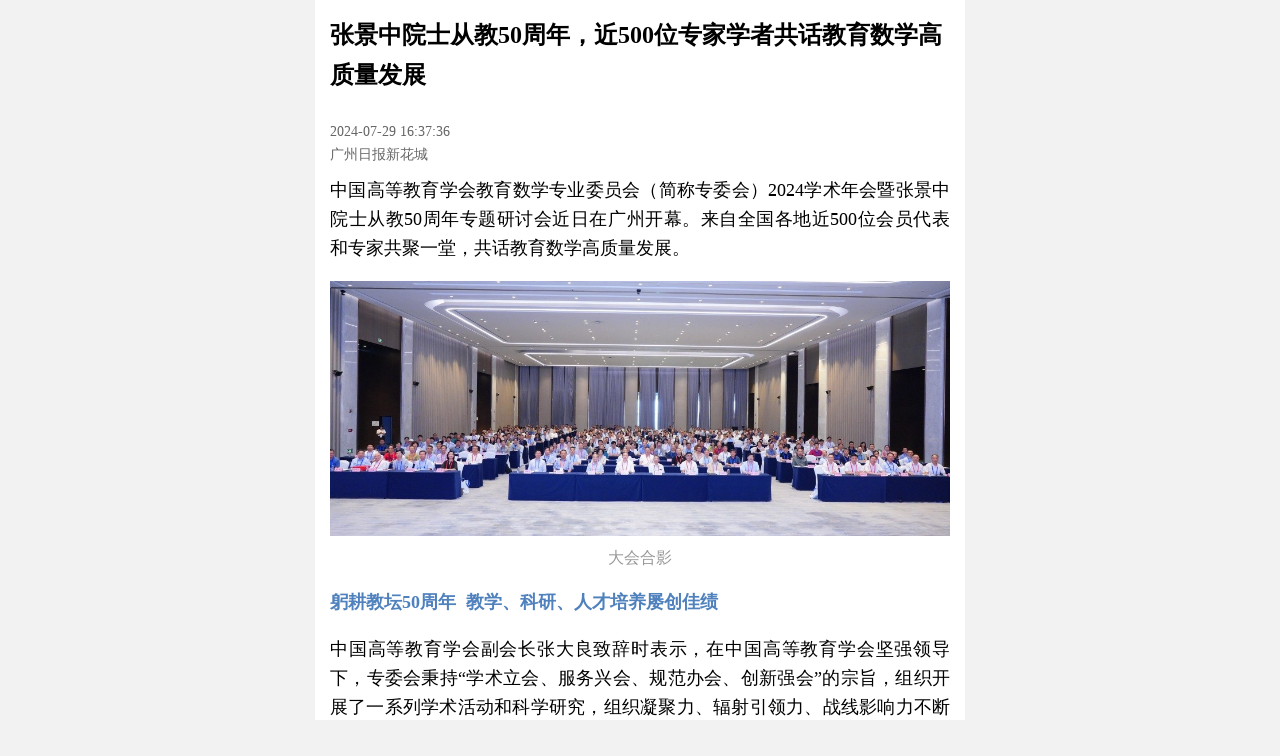

--- FILE ---
content_type: text/html; charset=utf-8
request_url: https://huacheng.gz-cmc.com/pages/2024/07/29/SF12358047d3feb591df1041039ea08c.html?channel=weixin
body_size: 5825
content:
<!DOCTYPE html>
<html lang="en" style="font-size: 18px;">
<head>
  <meta charset="UTF-8">
  <link rel="icon" href="https://oss.gz-cmc.com/default-image/favicon.ico" />
  <title>张景中院士从教50周年，近500位专家学者共话教育数学高质量发展</title>
  <meta name="viewport" content="width=device-width,initial-scale=1,minimum-scale=1,maximum-scale=1,user-scalable=no">
  <meta name="keywords" content="">
  <meta name="author" content="林霞虹">
  <meta name="description" content="">
  <meta property="og:title" content="张景中院士从教50周年，近500位专家学者共话教育数学高质量发展">
  <meta property="og:description" content="">
  <meta property="article:author" content="林霞虹">
      <meta property="article:published_time" content="2024-07-29">
  <style name="launch-app-style">
      .download-link {
          text-decoration: none;
          color: #333 !important;
      }

      .guide-image {
          width: 100vw;
      }
  </style>
  <style name="launch-swiper-style">
      .swiper-news-box {
          display: flex;
          align-items: center;
          justify-content: space-between;
          padding: 10px;
          width: 100vw;
          box-sizing: border-box;
          height: 62px;
      }

      .swiper-news-image {
          width: 64px;
          height: 36px;
          object-fit: cover;
          border-radius: 5px;
          flex-shrink: 0;
      }

      .swiper-news-title {
          font-size: 14px;
          text-align: justify;
          margin-left: 10px;
          line-height: 1.5;
          word-break: break-all;
          overflow: hidden;
          display: -webkit-box;
          -webkit-line-clamp: 2;
          -webkit-box-orient: vertical;
          flex-grow: 1;
      }

      .swiper-news-button {
          width: 65px;
          height: 24px;
          background: linear-gradient(90deg, #ef4243 0%, #fa7419 100%);
          border-radius: 12px;
          color: #ffffff;
          font-size: 14px;
          margin-left: 10px;
          flex-shrink: 0;
          display: flex;
          align-items: center;
          justify-content: center;
      }
  </style>
  <style name="like-unlike-style">
      .comment-unlike-icon,
      .comment-like-icon {
          width: 18px;
          height: 18px;
          cursor: pointer;
      }
  </style>
  <style name="comment-reply-style">
      .comment-reply {
          height: 30px;
          border-radius: 15px;
          background-color: #e5e5e5;
          display: flex;
          align-items: center;
          width: 100px;
          justify-content: center;
          font-size: 14px;
          padding-left: 5px;
      }
  </style>
  <style name="comment-more-style">
      .more-comment {
          height: 44px;
          background: rgba(248, 110, 29, 0.1);
          border-radius: 22px;
          border: 1px solid #f04640;
          width: 250px;
          margin: 15px auto 0 auto;
          display: flex;
          align-items: center;
          justify-content: center;
          color: #e60213;
          cursor: pointer;
      }
  </style>
  <style name="article-launch-app-style">
    .text-launch-app {
      width: 100%;
      height: 40px;
      text-align: center;
      background: linear-gradient(90deg, #EF4243 0%, #FA7419 100%);
      border-radius: 20px;
      font-size: 14px;
      color: #fff;
      display: flex;
      align-items: center;
      justify-content: center;
    }

    .text-huacheng-icon {
      width: 20px;
      height: 20px;
      margin-right: 5px;
    }
  </style>
  <style name="article-operate-style">
    .article-operate-list {
      display: flex;
      align-items: center;
      justify-content: space-between;
    }

    .article-operate-input {
      height: 28px;
      background: #F5F5F5;
      border-radius: 14px;
      width: 50%;
      padding: 0 15px;
      font-size: 12px;
      color: #999;
      line-height: 28px;
    }

    .article-operate-comment,
    .article-operate-collect,
    .article-operate-like,
    .article-operate-share {
      width: 22px;  
      height: 22px;
    }
  </style>
  <link href="https://oss.gz-cmc.com/news-static/huacheng/2024-06-12/css/305-03119e63.css" rel="stylesheet">
  <link href="https://oss.gz-cmc.com/news-static/huacheng/2024-06-12/css/textDetail-378cbf56.css" rel="stylesheet">
</head>

<body>
<div class="container">
      <div class="header-guide-box" id="header-guide-box">
        <div class="launch-app-btn" name="launch-app-btn" data-style="launch-app-style">
          <a name="download-link" class="download-link">
            <img name="guide-image" alt="" class="guide-image"></a>
        </div>
        <img class="close-guide"
             name="close-guide"
             src="https://oss.gz-cmc.com/news-static/huacheng/2024-03-25/images/guide-close-cc491637.png"
             alt="关闭引导">
      </div>
    <div class="article-title" id="article-title">张景中院士从教50周年，近500位专家学者共话教育数学高质量发展</div>
      <div class="not-exist-media-leader">
        <div class="article-source-time">
            <div class="article-time">2024-07-29 16:37:36</div>
            <div class="article-source">广州日报新花城</div>
        </div>
      </div>
      <div class="article-content" id="article-content"><p style="text-align: justify;">中国高等教育学会教育数学专业委员会（简称专委会）2024学术年会暨张景中院士从教50周年专题研讨会近日在广州开幕。来自全国各地近500位会员代表和专家共聚一堂，共话教育数学高质量发展。</p><p style="text-align: justify;"><img id="https://oss.gz-cmc.com/pgcr/root/huacheng/upload/news/image/2024/07/29/da3b6c0415fb42a580e40b91cb3607b9.jpg?x-oss-process=style/content" src="https://oss.gz-cmc.com/pgcr/root/huacheng/upload/news/image/2024/07/29/da3b6c0415fb42a580e40b91cb3607b9.jpg?x-oss-process=style/content" class="uedito-cusimg" style="text-align: justify;"/><br/><strong class="extend-image-title editor-news-title" style="font-weight:normal;width:fit-content;display:block;margin:auto;">大会合影</strong></p><p style="text-align: justify;"><span style="color: rgb(79, 129, 189);"><strong>躬耕教坛50周年 &nbsp;教学、科研、人才培养屡创佳绩</strong></span></p><p style="text-align: justify;">中国高等教育学会副会长张大良致辞时表示，在中国高等教育学会坚强领导下，专委会秉持“学术立会、服务兴会、规范办会、创新强会”的宗旨，组织开展了一系列学术活动和科学研究，组织凝聚力、辐射引领力、战线影响力不断扩大，特色优势更加彰显，已发展成为目前在全国覆盖范围最广、辐射面最大的学术组织之一，为推动我国高校教育数学工作的全面加强和提升贡献了力量、发挥了作用。</p><p style="text-align: justify;"><img id="https://oss.gz-cmc.com/pgcr/root/huacheng/upload/news/image/2024/07/29/25512c8fd9824a39a4731514f376b2ba.JPG?x-oss-process=style/content" src="https://oss.gz-cmc.com/pgcr/root/huacheng/upload/news/image/2024/07/29/25512c8fd9824a39a4731514f376b2ba.JPG?x-oss-process=style/content" class="uedito-cusimg" style="text-align: justify;"/><br/><strong class="extend-image-title editor-news-title" style="font-weight:normal;width:fit-content;display:block;margin:auto;">中国高等教育学会副会长张大良致辞</strong></p><p style="text-align: justify;">“专委会自2004年在广州大学举行成立大会以来，在张景中院士的带领下、在各位专家和学者的帮助下，取得了一系列令人瞩目的成绩，在高等教育和基础教育领域全面开花，为学校、广州市乃至广东省的教育教学事业做出了极大的贡献。”广州大学党委常委、副校长吴开俊说，张景中院士已在广州大学工作了近30年，他30年如一日，为学校的建设和发展、为国家的教学、科研和人才培养作出了卓越贡献。</p><p style="text-align: justify;">活动当天下午，张景中院士从教50周年专题研讨会在广州大学举办。</p><p style="text-align: justify;">广州大学党委书记、校长魏明海深情回顾了张院士从教50年的生涯。1974年，张景中院士在极其艰苦的条件下开始了其曲折但灿烂的从教生涯，从新疆巴州到安徽合肥，从成都到广州，从基础教育到高等教育，50年来，矢志不渝，为党育人、为国育才，培养了大批数学与数学教育人才。50年来，张景中院士在科学研究上取得了诸多辉煌成果，来到广州大学后在教学、科研和人才培养上不断创造佳绩，荣获国家自然科学奖二等奖、三次获国家科技进步奖二等奖，两次获国家级教学成果奖，领衔的团队入选“全国高校黄大年式教师团队”，充分体现了“大先生”的引领作用和卓越贡献。</p><p style="text-align: justify;"><img id="https://oss.gz-cmc.com/pgcr/root/huacheng/upload/news/image/2024/07/29/cf765fdb3ffb41bd872a90eb0c94c492.JPG?x-oss-process=style/content" src="https://oss.gz-cmc.com/pgcr/root/huacheng/upload/news/image/2024/07/29/cf765fdb3ffb41bd872a90eb0c94c492.JPG?x-oss-process=style/content" class="uedito-cusimg" style="text-align: justify;"/><br/><strong class="extend-image-title editor-news-title" style="font-weight:normal;width:fit-content;display:block;margin:auto;">广州大学党委书记、校长魏明海致辞</strong></p><p style="text-align: justify;"><strong><span style="color: rgb(79, 129, 189);">多位院士作大会报告</span></strong></p><p style="text-align: justify;">学术年会分为大会报告和4个分组报告。</p><p style="text-align: justify;">中国科学院院士张景中作了题为“教育数学的回顾与展望”的大会报告，详细回顾了教育数学的发展历程，提到1974年发现几何和三角可以变得更容易，1979—1989年期间形成了教育数学思想，1992年前后开发了几何消点法与机器证明技术以及动态几何软件的研究历程。报告中还介绍了新世纪初中的教学改革实践和高中微积分教学的探索，并展望了未来在教学实践、课程标准和网络画板等方面的深入和扩展。</p><p style="text-align: justify;"><img id="https://oss.gz-cmc.com/pgcr/root/huacheng/upload/news/image/2024/07/29/c2e1c832cbb54601b13faadd28952f8b.JPG?x-oss-process=style/content" src="https://oss.gz-cmc.com/pgcr/root/huacheng/upload/news/image/2024/07/29/c2e1c832cbb54601b13faadd28952f8b.JPG?x-oss-process=style/content" class="uedito-cusimg" style="text-align: justify;"/><br/><strong class="extend-image-title editor-news-title" style="font-weight:normal;width:fit-content;display:block;margin:auto;">张景中院士作大会报告</strong></p><p style="text-align: justify;">中国科学院院士周向宇作了题为“从春晚魔术谈起”的大会报告，介绍了2024年春晚扑克牌魔术背后的数学原理，涉及中国古代同余数学思想和孙子“神机妙算”解决“物不知数”问题的数学智慧。报告揭示了中国古代数学在数论、代数运算、无穷与极限等方面的深远影响，复原了商高对勾股定理的证明，并介绍了“折矩原理”“积矩思想”和“形体不变量”思想在数学发展中的重要作用。</p><p style="text-align: justify;"><img id="https://oss.gz-cmc.com/pgcr/root/huacheng/upload/news/image/2024/07/29/b49911c18f084fd6a806e9ce46a041ea.JPG?x-oss-process=style/content" src="https://oss.gz-cmc.com/pgcr/root/huacheng/upload/news/image/2024/07/29/b49911c18f084fd6a806e9ce46a041ea.JPG?x-oss-process=style/content" class="uedito-cusimg" style="text-align: justify;"/><br/><strong class="extend-image-title editor-news-title" style="font-weight:normal;width:fit-content;display:block;margin:auto;">周向宇院士作大会报告</strong></p><p style="text-align: justify;">中国科学院院士汤涛作了题为“数学的传播与出版”的大会报告，从国际上数学先进国家的经验和历史出发，探讨了教材和科研著作的出版对高等教育的重要支撑作用，以及科普和数学史研究对数学发展的推动作用。报告强调了出版和科普在提升数学教育质量和促进数学知识普及方面的重大意义。</p><p style="text-align: justify;"><img id="https://oss.gz-cmc.com/pgcr/root/huacheng/upload/news/image/2024/07/29/ad7f5f85422e481e9652396f6ae30938.JPG?x-oss-process=style/content" src="https://oss.gz-cmc.com/pgcr/root/huacheng/upload/news/image/2024/07/29/ad7f5f85422e481e9652396f6ae30938.JPG?x-oss-process=style/content" class="uedito-cusimg" style="text-align: justify;"/><br/><strong class="extend-image-title editor-news-title" style="font-weight:normal;width:fit-content;display:block;margin:auto;">汤涛院士作大会报告</strong></p><p style="text-align: justify;">中国科学院院士张继平作了题为“数字的力量”的大会报告，阐述了数字时代即电子信息时代的特征，强调了数字技术作为数学技术的本质。报告指出，数字时代是通过数字计算机对文字、声音、图像等数据进行运算、存储、传输、传播和还原的时代，数字的力量本质上体现了数学的力量。</p><p style="text-align: justify;"><img id="https://oss.gz-cmc.com/pgcr/root/huacheng/upload/news/image/2024/07/29/e4da601fa35840fdb124f1c3ad4bfb15.JPG?x-oss-process=style/content" src="https://oss.gz-cmc.com/pgcr/root/huacheng/upload/news/image/2024/07/29/e4da601fa35840fdb124f1c3ad4bfb15.JPG?x-oss-process=style/content" class="uedito-cusimg" style="text-align: justify;"/><br/><strong class="extend-image-title editor-news-title" style="font-weight:normal;width:fit-content;display:block;margin:auto;">中国科学院院士张继平作报告</strong></p><p style="text-align: justify;">中国科学院院士叶向东作了题为“动力系统和组合数论”的大会报告，回顾了动力系统在数论特别是组合数论中的重要应用，指出20世纪80年代后动力系统及其应用研究深入发展，幂零结构的研究对解决数论中的若干重要问题具有重大意义。报告中陈述了若干有意义的研究成果和未解决的问题，展示了动力系统研究在数论领域的深远影响。</p><p style="text-align: justify;"><img id="https://oss.gz-cmc.com/pgcr/root/huacheng/upload/news/image/2024/07/29/9533de1de1f54e8aab22afc90d899b46.JPG?x-oss-process=style/content" src="https://oss.gz-cmc.com/pgcr/root/huacheng/upload/news/image/2024/07/29/9533de1de1f54e8aab22afc90d899b46.JPG?x-oss-process=style/content" class="uedito-cusimg" style="text-align: justify;"/><br/><strong class="extend-image-title editor-news-title" style="font-weight:normal;width:fit-content;display:block;margin:auto;">中国科学院院士叶向东作报告</strong></p><p style="text-align: justify;"><img id="https://oss.gz-cmc.com/pgcr/root/huacheng/upload/news/image/2024/07/29/3df5409d824f4e0981b4db84843fe38a.JPG?x-oss-process=style/content" src="https://oss.gz-cmc.com/pgcr/root/huacheng/upload/news/image/2024/07/29/3df5409d824f4e0981b4db84843fe38a.JPG?x-oss-process=style/content" class="uedito-cusimg" style="text-align: justify;"/><br/><strong class="extend-image-title editor-news-title" style="font-weight:normal;width:fit-content;display:block;margin:auto;">与会五位中国科学院院士合影</strong></p><p style="text-align: justify;">与会的专家学者们纷纷表示，此次学术盛会高等教育及教育数学等领域学者们齐聚一堂，围绕人工智能时代的教育数学和拔尖人才培养模式等展开了深入交流与讨论，必将有力推动教育数学的进一步发展和实践。<br/></p><p style="text-align: justify;">文／广州日报新花城记者：林霞虹 通讯员：广大宣</p><p>图由通讯员提供</p><p><span style="text-align: justify;">广州日报新花城编辑:魏丽娜</span></p></div>
      <div class="read-like-number" id="read-like-number">
        <div class="read-number">浏览量：<span id="read-number-text"></span></div>
        <div class="like-number">点赞量：<span id="like-number-text"></span></div>
      </div>
  <div class="article-copyright">
    <div class="article-copyright-line"></div>
    <div>@新花城 版权所有 转载需经授权</div>
    <div class="article-copyright-line"></div>
  </div>
    <div class="media-list swiper" id="media-list">
      <div class="swiper-wrapper">
                <a href="https://huacheng.gz-cmc.com/html/mediaDetail.html?siteId=5e88c884e2ed4e7a9a8d5225c299f707&mediaId=87e8ae35bda548fbba30438303cca80d" data-id="87e8ae35bda548fbba30438303cca80d" class="media-box-link swiper-slide">
                  <div class="media-box">
                    <img
                      src="https://oss.gz-cmc.com/default-image/default-avatar.png"
                      data-src=""
                      alt="" onerror="this.src='https://oss.gz-cmc.com/default-image/default-avatar.png'" class="media-avatar lazyload">
                    <div class="media-name">魏丽娜</div>
                    <div class="media-more">更多文章</div>
                  </div>
                </a>
                <a href="https://huacheng.gz-cmc.com/html/mediaDetail.html?siteId=5e88c884e2ed4e7a9a8d5225c299f707&mediaId=d2183f444c37456ba18e836eb39baa24" data-id="d2183f444c37456ba18e836eb39baa24" class="media-box-link swiper-slide">
                  <div class="media-box">
                    <img
                      src="https://oss.gz-cmc.com/default-image/default-avatar.png"
                      data-src=""
                      alt="" onerror="this.src='https://oss.gz-cmc.com/default-image/default-avatar.png'" class="media-avatar lazyload">
                    <div class="media-name">林霞虹</div>
                    <div class="media-more">更多文章</div>
                  </div>
                </a>
                <a href="https://huacheng.gz-cmc.com/html/mediaDetail.html?siteId=5e88c884e2ed4e7a9a8d5225c299f707&mediaId=ea47598c004f403ab3d80401bd6601f6" data-id="ea47598c004f403ab3d80401bd6601f6" class="media-box-link swiper-slide">
                  <div class="media-box">
                    <img
                      src="https://oss.gz-cmc.com/default-image/default-avatar.png"
                      data-src="https://ugcoss.gz-cmc.com/userr/root/huacheng/user/mp/media/icon/2023/09/20/10143b6c57734650a3dc5b92d09d9b06.jpg"
                      alt="" onerror="this.src='https://oss.gz-cmc.com/default-image/default-avatar.png'" class="media-avatar lazyload">
                    <div class="media-name">魏丽娜</div>
                    <div class="media-more">更多文章</div>
                  </div>
                </a>
      </div>
    </div>
  <div class="article-launch-app-box" id="article-launch-app-box">
    <div class="launch-app-btn" name="launch-app-btn" data-style="article-launch-app-style">
      <a name="download-link" class="download-link">
        <div class="text-launch-app">
          <img class="text-huacheng-icon"
            src="https://oss.gz-cmc.com/news-static/huacheng/2024-03-25/images/text-huacheng-icon-2f415b25.png"
            alt="打开app">打开广州日报新花城，享受流畅体验
        </div>
      </a>
    </div>
  </div>
  <div class="article-comment" id="article-comment">
    <div class="article-empty-line"></div>
    <div class="related-title">热门评论</div>
    <div id="comment-list" class="comment-list">
      <img src="https://oss.gz-cmc.com/news-static/huacheng/2024-03-25/images/comment-empty-5a1fe672.png"
        class="comment-empty-img" alt="">
    </div>
    <div class="more-comment-box" id="more-comment-box">
      <div class="launch-app-btn" name="launch-app-btn" data-style="comment-more-style">
        <a class="download-link" name="download-link">
          <div class="more-comment">查看更多评论</div>
        </a>
      </div>
    </div>
  </div>
  <div class="related-content" id="related-content">
    <div class="article-empty-line"></div>
    <div class="related-title">相关推荐</div>
    <div id="content-list" class="content-list"></div>
  </div>
  <div class="related-channel" id="related-channel">
    <div class="article-empty-line"></div>
    <div class="related-title">相关频道推荐</div>
    <div id="channel-list" class="channel-list"></div>
  </div>
  <div class="article-operate" id="article-operate">
    <div class="launch-app-btn" name="launch-app-btn" data-style="article-operate-style">
      <a class="download-link" name="download-link">
        <div class="article-operate-list">
          <div class="article-operate-input">说点什么</div>
          <img src="https://oss.gz-cmc.com/news-static/huacheng/2024-03-25/images/text-comment-e8e04213.png"
            alt="评论" class="article-operate-comment">
          <img src="https://oss.gz-cmc.com/news-static/huacheng/2024-03-25/images/text-collect-b1054ae5.png"
            alt="收藏" class="article-operate-collect">
          <img src="https://oss.gz-cmc.com/news-static/huacheng/2024-03-25/images/text-like-67f9fd7d.png"
            alt="点赞" class="article-operate-like">
          <img src="https://oss.gz-cmc.com/news-static/huacheng/2024-03-25/images/text-share-9200469e.png"
            alt="分享" class="article-operate-share">
        </div>
      </a>
    </div>
  </div>
</div>
<div class="hidden-box">
  <input type="hidden" name="mainDomain" value="https://www.gz-cmc.com" />
  <input type="hidden" name="subDomain" value="https://huacheng.gz-cmc.com" />
  <input type="hidden" name="newsId" value="SF12358047d3feb591df1041039ea08c" />
  <input type="hidden" name="channelId" value="73d444e068764441948e6e22876c36ba" />
  <input type="hidden" name="siteId" value="5e88c884e2ed4e7a9a8d5225c299f707" />
  <input type="hidden" name="shareTitle" value="张景中院士从教50周年，近500位专家学者共话教育数学高质量发展" />
  <input type="hidden" name="shareDesc" value="分享来自广州日报新花城客户端，请点击打开更多精彩..." />
  <input type="hidden" name="shareImgUrl" value="https://oss.gz-cmc.com/default-image/default-share-image.jpg" />
  <input type="hidden" name="staticType" value="1" />
  <input type="hidden" name="contentType" value="1" />
  <input type="hidden" name="mListpattern" value="1" />
</div>
  <script defer src="https://oss.gz-cmc.com/news-static/huacheng/2024-06-12/js/893-2f78ebf8.js"></script>
  <script defer src="https://oss.gz-cmc.com/news-static/huacheng/2024-06-12/js/942-6d734426.js"></script>
  <script defer src="https://oss.gz-cmc.com/news-static/huacheng/2024-06-12/js/325-dd6a9648.js"></script>
  <script defer src="https://oss.gz-cmc.com/news-static/huacheng/2024-06-12/js/305-e545f5bd.js"></script>
  <script defer src="https://oss.gz-cmc.com/news-static/huacheng/2024-06-12/js/textDetail-a5a5ea6a.js"></script>
  <script defer src="https://oss.gz-cmc.com/news-static/huacheng/config/config.js"></script>
</body>
</html>


--- FILE ---
content_type: text/css; charset=utf-8
request_url: https://oss.gz-cmc.com/news-static/huacheng/2024-06-12/css/textDetail-378cbf56.css
body_size: 4646
content:
*{box-sizing:border-box}::-webkit-scrollbar{display:block;height:6px;width:6px}::-webkit-scrollbar-corner{background-color:transparent}::-webkit-scrollbar-thumb{background:#ccc;border-radius:3px}::-webkit-scrollbar-track{background:#fff;border-radius:3px}::-webkit-scrollbar-button{display:none}img,video{vertical-align:bottom}body,html{height:100vh;width:100vw}body{background-color:#f2f2f2;margin:0;overflow:hidden auto;padding:0}body .container{background-color:#fff;margin:0 auto;max-width:650px;position:relative;width:100vw}body .container .download-link{cursor:pointer}body .container .hidden-box{display:none}body .container .custom-play-button{align-items:center;background-color:rgba(0,0,0,.7);border:1px solid #fff;border-radius:10px;cursor:pointer;display:flex;height:50px;justify-content:center;left:50%;opacity:.7;position:absolute;top:50%;transform:translate(-50%,-50%);width:100px}body .container .custom-play-button:hover{opacity:1}body .container .preview-header-box{width:100%;z-index:1000}body .container .preview-header-box .preview-header-img{width:100%}body .container .preview-cover{margin:15px 0 0;padding:0 15px}body .container .preview-cover .preview-cover-title{font-size:1.5rem;font-weight:600;margin-bottom:10px}body .container .preview-cover .preview-cover-img{margin:15px 0;width:100%}body .container .article-title{font-size:1.35rem;font-weight:600;line-height:1.65;margin-bottom:15px;padding:15px 15px 0;text-align:left}body .container .header-guide-box{display:none;position:sticky;top:0;width:100%;z-index:1000}body .container .header-guide-box .close-guide{height:24px;position:absolute;right:5px;top:45%;transform:translateY(-50%);width:24px}body .container .preview-bold{font-weight:600}body .container .preview-subtitle{color:#666;margin-bottom:10px}body .container .preview-keyword,body .container .preview-subtitle{display:none;font-size:.875rem;line-height:1.5;padding:0 15px;text-align:justify}body .container .preview-keyword{color:#333;margin:10px 0}body .container .preview-description{color:#999;display:none;font-size:.75rem;line-height:1.65;margin-top:10px 0;padding:0 15px;text-align:justify;white-space:pre-wrap}body.gray-scale{filter:grayscale(100%)}@media screen and (min-width:650px){.header-guide-box{display:none!important}::-webkit-scrollbar{display:block;height:8px;width:8px}::-webkit-scrollbar-corner{background-color:transparent}::-webkit-scrollbar-thumb{background:#ccc;border-radius:4px}::-webkit-scrollbar-track{background:#fff;border-radius:4px}::-webkit-scrollbar-button{display:none}}.article-audio-box{align-items:center;background:#f2f2f2;border-radius:5px;display:flex;margin:.75rem 0;padding-right:10px}.article-audio-box .audio-control-box{align-items:center;display:flex;flex-shrink:0;height:70px;justify-content:center;width:70px}.article-audio-box .audio-control-box .audio-control-btn{animation:rotate 3s linear infinite;animation-fill-mode:forwards;animation-play-state:paused;border:2px solid #fff;border-radius:50%;cursor:pointer;height:50px;padding:10px;width:50px}.article-audio-box .audio-control-box .audio-control-playing{animation-play-state:running}.audio-progress-box{flex-grow:1;width:100%}.audio-progress-box .audio-progress-text{align-items:center;color:#999;display:flex;font-size:.75rem;justify-content:space-between;margin-bottom:12px}.audio-progress-box .audio-progress-text .audio-playback-rate-text{color:#666;cursor:pointer}.audio-progress-box .audio-progress-bar{background-color:rgba(48,162,73,.1);border-radius:3px;cursor:pointer;height:6px;position:relative}.audio-progress-box .audio-progress-bar .audio-active-progress{background-color:#30a249;border-radius:3px;height:6px;width:0}@keyframes rotate{0%{transform:rotate(0deg)}to{transform:rotate(1turn)}}@media screen and (min-width:650px){.audio-control-box{height:100px!important;width:100px!important}.audio-control-box .audio-control-btn{height:70px!important;padding:15px!important;width:70px!important}.audio-progress-text{margin-bottom:24px!important}}.t-news-link{color:#333;text-decoration:none}.t-news-box{border-bottom:1px solid #eee;padding:10px 0}.t-news-box .t-news-title{font-size:.875rem;line-height:1.5;text-align:justify}.t-news-box .t-news-source-time{color:#999;display:flex;font-size:.75rem;margin-top:5px}.t-news-box .t-news-source-time .t-news-source{margin-right:10px}.t-news-box .t-news-image{border-radius:5px;object-fit:cover;width:100%}.t-news-pattern-10 .t-news-image,.t-news-pattern-10 .t-news-video,.t-news-pattern-2 .t-news-image,.t-news-pattern-2 .t-news-video,.t-news-pattern-7 .t-news-image,.t-news-pattern-7 .t-news-video,.t-news-pattern-8 .t-news-image,.t-news-pattern-8 .t-news-video{margin-bottom:10px}.t-news-pattern-1{align-items:stretch;display:flex;justify-content:space-between}.t-news-pattern-1 .t-news-left{display:flex;flex-direction:column;flex-grow:99;justify-content:space-between}.t-news-pattern-1 .t-news-left .t-news-title{display:-webkit-box;overflow:hidden;word-break:break-all;-webkit-line-clamp:2;-webkit-box-orient:vertical}.t-news-pattern-1 .t-news-right{align-items:center;display:flex;margin-left:8px}.t-news-pattern-1 .t-news-right .t-news-image{height:63px;object-fit:cover;width:112px}.t-news-pattern-3 .t-news-image-list{display:grid;gap:10px;grid-template-columns:repeat(3,1fr);margin-bottom:10px}.t-news-pattern-3 .t-news-image-list .t-news-image{margin-bottom:0}.t-news-pattern-5 .t-news-image-list,.t-news-pattern-6 .t-news-image-list{display:grid;gap:10px;grid-template-columns:repeat(2,1fr);margin-bottom:10px}.t-news-pattern-5 .t-news-image-list .t-news-image,.t-news-pattern-6 .t-news-image-list .t-news-image{margin-bottom:0}@media screen and (min-width:650px){.t-news-title{line-height:1.65!important}.t-news-left .t-news-title{-webkit-line-clamp:3!important}.t-news-right{margin-left:15px!important}.t-news-right .t-news-image{height:99px!important;width:176px!important}.t-news-pattern-3 .t-news-image-list,.t-news-pattern-5 .t-news-image-list,.t-news-pattern-6 .t-news-image-list{gap:15px!important;margin-bottom:15px!important}}.article-content .titleHtm1{color:#000;display:block;font-size:1.4583rem!important;font-weight:700;line-height:1.33;margin-bottom:1.419rem}.article-content .descHtm1{color:#666;display:block;font-size:1rem!important;padding-bottom:0!important;text-align:justify}.article-content .toDetailHtml1-a{color:#5b94ff!important;cursor:pointer;display:block;font-size:1rem!important;overflow:hidden;text-align:right;text-decoration:none}.article-content .bodyHtm1-video{vertical-align:bottom}.article-content .htm1{padding:.334rem .501rem!important}.article-content .htm1-span{display:block}.article-content .htm1-nbsp{font-size:.7515rem!important;padding-bottom:0!important}.article-content .bodyHtm1{display:block;margin-bottom:1.4195rem;width:100%}.article-content .bodyHtm1-img{vertical-align:bottom;width:100%}.article-content .bodyHtm1-hasImgSrc-span{display:block;margin-bottom:1.4195rem;width:100%}.article-content .bodyHtm1-hasImgSrc-img{vertical-align:bottom;width:100%}.article-content .html1-nohasVideo-p{padding:.334rem .2505rem!important}.article-content .html1-nohasVideo-span{display:block}.article-content .html1-nohasVideo-nbsp{font-size:.7515rem!important;padding-bottom:0!important}.article-content .titlePrefixHtm2{background-color:#5690ff;border-radius:.167rem;display:inline-block;flex-basis:.334rem;height:2.004rem;vertical-align:text-bottom;width:.334rem}.article-content .titleTextHtm2{color:#000;font-weight:700;line-height:1.33;margin-left:.5845rem}.article-content .titleHtm2{font-size:1.46125rem!important}.article-content .arrowHtm2{background-color:rgba(0,0,0,.05);border-radius:50%;height:1.0688rem;vertical-align:middle;width:1.0688rem}.article-content .descHtm2{color:#666;display:inline-block;font-size:1rem!important;margin-top:.7744792rem;text-align:justify}.article-content .toDetailHtm2-span{display:block;overflow:hidden;text-align:right}.article-content .toDetailHtm2-a{color:#5b94ff!important;cursor:pointer;font-size:1rem!important;text-decoration:none}.article-content .bodyHtm2{display:block;margin-top:.9035702rem!important;width:100%}.article-content .bodyHtm2-video{vertical-align:bottom}.article-content .htm2{padding:.334rem .501rem!important}.article-content .htm2-span{background-color:#fff;border-radius:.835rem;box-shadow:0 0 .501rem rgba(0,0,0,.05);display:block;padding:1.002rem!important}.article-content .htm2-nbsp{font-size:.7515rem!important;padding-bottom:0!important}.article-content .bodyHtm-noHasVideo{display:block;margin-top:.9035702rem;width:100%}.article-content .bodyHtm-noHasVideo-img{vertical-align:bottom;width:100%}.article-content .bodyHtm2-hasmCoverImg-span{display:block;margin-top:.9035702rem;width:100%}.article-content .bodyHtm2-hasmCoverImg-img{vertical-align:bottom;width:100%}.article-content .htm2-nohasVideo{padding:.334rem .2505rem!important}.article-content .htm2-nohasVideo-span{background-color:#fff;border-radius:.835rem;box-shadow:0 0 .501rem rgba(0,0,0,.1);display:block;padding:1.002rem!important}.article-content .htm2-nohasVideo-nbsp{font-size:.7515rem!important;padding-bottom:0!important}.article-content .headerHtm-p{box-sizing:border-box;display:block;padding:0 .501rem!important;width:100%}.article-content .headerHtm-img{vertical-align:bottom;width:100%}.article-content .leftTriangleHtm{height:1.0855rem!important}.article-content .dateHtm{color:#666!important;font-size:1rem!important}.article-content .rightTriangleHtm{height:1.0855rem!important}.article-content .timeHtm-p{padding-bottom:0!important}.article-content .timeHtm-span{align-items:center;display:flex;justify-content:space-between;margin:0 auto!important;width:75%}.article-content .timeHtm-p2{font-size:.7515rem!important;font-size:0!important}.article-content .showDetial-a{text-decoration:none}.article-content .showDetial-span{color:#1d69f1;text-align:right}.article-content .photoExec{object-fit:cover;width:100%}.article-content .textExec{font-family:FZBiaoYaSong-GBK_YS;font-size:1.2525rem!important;font-weight:bolder;margin-top:12px;white-space:pre-line}.article-content .videoExec,.article-content .videoExecVal{margin-bottom:12px;margin-top:12px;vertical-align:bottom;width:100%}.article-content .isJump{text-align:right}.article-content .classDom{background-color:#ffb456;border-radius:.167rem;color:#ffb456;display:inline-block;flex-basis:.334rem;font-weight:700;height:2.0875rem;margin-top:.0835em;vertical-align:middle;width:.334rem}.article-content .classDom-span{color:#4988ff;font-weight:700;line-height:1.33;margin-left:.5845rem}.article-content .contentDome{margin-bottom:20px;padding:.334rem .2505rem!important}.article-content .contentSpan{background-color:#fff;border-radius:.835rem;box-shadow:0 0 .501rem rgba(0,0,0,.1);display:block;padding:1.002rem!important}.article-content .contentSpan2{font-size:1.35rem!important}.article-content .contentSpan4{color:#000;font-weight:700;line-height:1.33}.article-content .contentSpan5{display:block;margin-top:.9035702rem;width:100%}.article-content .contentSpan6{color:#666;display:inline-block;font-size:1rem!important;margin-top:.7744792rem;text-align:justify}.article-content .contentSpan7{display:block;margin-top:.5rem;overflow:hidden;text-align:right}.article-content .contentUrl-a{text-decoration:none}.article-content .contentUrl-span{color:#1d69f1;cursor:pointer;font-size:1rem!important;text-align:right;text-decoration:none}.article-content .photo-video{object-fit:cover;width:100%}.article-content .video-videoVal{margin-top:8px;vertical-align:bottom;width:100%}.aggregated-content{color:#333;font-size:1rem;margin:0;width:100%}.aggregated-content p{margin:0!important}.aggregated-content a{text-decoration:none!important}.aggregated-content img,.aggregated-content video{vertical-align:bottom;width:100%}.aggregated-content .aggregated-link{width:100%}.aggregated-content .aggregated-link:last-child{display:inline-block;margin-bottom:15px}.aggregated-content .aggregated-first-box{display:block}.aggregated-content .first-news-node+.first-news-node{margin-top:10px}.aggregated-content .aggregated-date-box{margin-top:20px;width:100%}.aggregated-content .aggregated-date-box .aggregated-date-headerimg{width:100%}.aggregated-content .aggregated-date-box .aggregated-date-inner{align-items:center;display:flex;gap:35px;justify-content:center;margin-top:15px}.aggregated-content .aggregated-date-box .aggregated-date-inner .aggregated-date-inner-icon{width:1.2rem}.aggregated-content .aggregated-date-box .aggregated-date-inner .aggregated-date-inner-text{color:#999;font-size:.875rem}.aggregated-content .aggregated-split-class{align-items:center;color:#66abdd;display:flex;font-size:1rem;font-weight:600;gap:5px;margin-top:25px}.aggregated-content .aggregated-split-class .aggregated-split-arrow{height:.67rem;width:1rem}.aggregated-content .aggregated-text{color:#333;font-size:1rem;line-height:1.65;margin-top:10px;text-align:justify;text-decoration:none;white-space:pre-wrap}.aggregated-content .aggregated-news-box{background:linear-gradient(180deg,#c9e8ff,#fff 15%);border-radius:6px;box-shadow:0 2px 6px 0 rgba(0,0,0,.1),inset 0 1px 0 0 #fff;display:block;margin-top:20px;padding:15px 15px 25px}.aggregated-content .aggregated-news-box .aggregated-news-title{color:#333;font-size:1.2rem;font-weight:600;line-height:1.65;text-align:justify;text-decoration:none}.aggregated-content .aggregated-news-box .aggregated-img,.aggregated-content .aggregated-news-box .aggregated-video{margin-top:10px;max-width:100%;width:100%}.aggregated-content .aggregated-align-left{text-align:left!important}.aggregated-content .aggregated-align-center{text-align:center!important}.aggregated-content .aggregated-align-right{text-align:right!important}.aggregated-content .aggregated-align-justify{text-align:justify!important}html body{height:auto}.container{padding-bottom:55px}.container .article-title{font-family:Microsoft YaHei!important}.not-exist-media-leader{align-items:center;display:flex;justify-content:space-between;padding:10px 15px}.not-exist-media-leader .article-source-time{color:#666;font-size:.8rem;line-height:1.65}.not-exist-media-leader .empty-source-time{border-bottom:1px solid #eee;display:block;flex-grow:99;margin-right:10px}.not-exist-media-leader .voice-broadcast{display:none;width:22.5vw}.not-exist-media-leader .preview-tips{width:17.5vw}.exist-media-leader-link{display:block;padding:15px 0;text-decoration:none}.exist-media-leader-link .exist-media-leader{align-items:center;border-radius:5px;display:flex;justify-content:space-between;max-width:620px;padding:0 15px;text-decoration:none;user-select:none}.exist-media-leader-link .exist-media-leader .media-leader-avatar{border-radius:50%;flex-shrink:0;height:48px;object-fit:cover;width:48px}.exist-media-leader-link .exist-media-leader .media-leader-info{flex-grow:1;margin-left:5px;width:calc(100% - 128px)}.exist-media-leader-link .exist-media-leader .media-leader-info .media-leader-name{color:#333;font-size:.875rem}.exist-media-leader-link .exist-media-leader .media-leader-info .media-leader-desc{color:#666;font-size:.75rem;margin-top:10px;overflow:hidden;text-overflow:ellipsis;white-space:nowrap;word-break:break-all}.exist-media-leader-link .exist-media-leader .media-leader-del-subscribe,.exist-media-leader-link .exist-media-leader .media-leader-more,.exist-media-leader-link .exist-media-leader .media-leader-subscribe{align-items:center;background:linear-gradient(90deg,#ef4243,#fa7419);border-radius:12px;color:#fff;display:flex;flex-shrink:0;font-size:.75rem;height:24px;justify-content:center;margin-left:5px;width:70px}.exist-media-leader-link .exist-media-leader .media-leader-del-subscribe{background:#999;display:none}.exist-media-leader-link .exist-media-leader .media-leader-more{background:transparent;border:1px solid #ef4243;color:#ef4243;display:none;font-size:.65rem}.article-content{overflow-x:hidden;padding:0 15px 15px;text-align:justify;width:100%}.article-content .video-js{width:calc(100vw - 30px)!important}.article-content img,.article-content video{max-width:100%;vertical-align:baseline}.article-content p{line-height:1.65;margin:0;padding-bottom:1em}.article-content .extend-audio-p,.article-content aduio{display:none!important}.article-content .click-server-skip{align-items:center;background-color:#f2f2f2;border-radius:5px;display:flex;justify-content:space-between;padding:5px}.article-content .click-server-skip img{padding:10px;width:70px}.article-content .click-server-skip .click-server-left{align-items:center;color:#666;display:flex;font-size:.875rem}.article-content .click-server-skip .click-server-right{background-image:url(https://oss.gz-cmc.com/news-static/huacheng/2024-06-12/images/server-right-c22a8768.png);background-position:100%;background-repeat:no-repeat;background-size:auto 100%;color:#666;font-size:.75rem;padding-right:25px}.article-content .click-media-skip,.article-content .click-questionnaire,.article-content .click-server-skip,.article-content .click-sign-up,.article-content .click-vote{display:none}.article-content .extend-image-title{color:#999;font-size:.875rem}.content-135{padding:0 15px 15px;width:100%}.content-135 *{box-sizing:border-box!important;margin:0;padding:0;word-wrap:break-word!important;-webkit-max-logical-width:100%}.content-135 body{background-color:#fff;font-family:微软雅黑,Microsoft YaHei,Arial,sans-serif;font-size:16px;height:100%;line-height:inherit;margin:0;overflow-x:hidden;padding:15px!important;position:absolute;width:100%;-webkit-touch-callout:none}.content-135 h1,.content-135 h2,.content-135 h3,.content-135 h4,.content-135 h5,.content-135 h6{font-weight:400}.content-135 p{clear:both;margin:0;white-space:normal}.content-135 img{height:auto!important;max-width:96%;zoom:1}.content-135 ul{padding-left:30px}.content-135 blockquote{border-left:3px solid #dbdbdb;margin:0;padding-left:10px}.content-135 dl,.content-135 ol,.content-135 ul{*margin-right:0;padding:0 0 0 30px}.content-135 td,.content-135 th{padding:5px;word-break:break-all;word-wrap:break-word;border:1px solid #ddd}.content-135 caption{border:1px dashed #ddd;border-bottom:0;padding:3px;text-align:center}.content-135 th{background:#f7f7f7;border-top:2px solid #bbb}.content-135 table.noBorderTable caption,.content-135 table.noBorderTable td,.content-135 table.noBorderTable th{border:1px dashed #ddd}.content-135 table{border-collapse:collapse;display:table;margin:0 auto 10px;width:100%}.content-135 td p{height:auto;margin:0;padding:0;width:auto}.content-135 hr{border:0;border-top:1px solid #ccc}.content-135 pre{word-wrap:break-word;white-space:pre-wrap}.read-like-number{align-items:center;color:#666;display:flex;font-size:.875rem;padding:20px 15px}.read-like-number .like-number{margin-left:15px}.article-belong-topics{margin:15px auto;width:calc(100% - 30px)}.article-belong-topics .article-belong-topic-link{display:inline-block;text-decoration:none;width:100%}.article-belong-topics .article-belong-topic-link+.article-belong-topic-link{margin-top:10px}.article-belong-topics .article-belong-topic{align-items:flex-start;background:linear-gradient(180deg,#f8f8f8,#fff);border:1px solid #f5f5f5;border-radius:4px;box-shadow:0 2px 3px 0 hsla(0,0%,78%,.14),inset 0 2px 0 0 #fff;color:#333;display:flex;font-size:.875rem;padding:10px;width:100%}.article-belong-topics .article-belong-topic .article-belong-left{align-items:center;display:flex;flex-shrink:0;font-weight:600;line-height:1.5}.article-belong-topics .article-belong-topic .article-belong-left .article-belong-topic-logo{height:14px;margin-right:2px;width:14px}.article-belong-topics .article-belong-topic .article-belong-center{display:-webkit-box;flex-grow:99;line-height:1.5;margin-left:5px;overflow:hidden;text-align:justify;word-break:break-all;-webkit-line-clamp:2;-webkit-box-orient:vertical}.article-belong-topics .article-belong-topic .article-belong-topic-arrow{flex-shrink:0;margin-left:5px;margin-top:.3rem;width:.6rem}.article-copyright{align-items:center;color:#c8c8c8;display:flex;font-size:.75rem;gap:15px;justify-content:center;margin-left:15px;padding:12px 0;width:calc(100% - 30px)}.article-copyright .article-copyright-line{background-color:#e2e2e2;height:1px;width:50px}.media-list{padding:15px}.media-list .media-box-link{text-decoration:none;width:auto}.media-list .media-box-link .media-box{align-items:center;border-radius:5px;box-shadow:0 0 5px #eee;display:flex;flex-direction:column;padding:15px;user-select:none}.media-list .media-box-link .media-box .media-avatar{border-radius:50%;height:48px;object-fit:cover;width:48px}.media-list .media-box-link .media-box .media-name{color:#666;font-size:.75rem;margin-top:5px}.media-list .media-box-link .media-box .media-more{align-items:center;border:1px solid #ef4243;border-radius:13px;color:#ef4243;display:flex;font-size:.65rem;height:26px;justify-content:center;margin-top:10px;padding:0 12px}.article-launch-app-box{display:none;margin:15px auto;width:85%}.article-comment,.related-activity,.related-channel,.related-content{display:none}.article-empty-line{background-color:#f2f2f2;height:10px}.related-title{align-items:center;color:#333;display:flex;font-size:1rem;font-weight:600;justify-content:center;letter-spacing:4px;margin-top:15px;text-align:justify}.related-title:after,.related-title:before{border:1px solid #666;content:"";display:block;margin-left:0;margin-right:.5rem;transform:scaleY(.1);width:1.2rem}.related-title:after{margin-left:.5rem;margin-right:0}.comment-list{padding:15px}.comment-list .comment-empty-img{margin:15px 25%;width:50%}.comment-list .comment-box{align-items:flex-start;display:flex;justify-content:space-between}.comment-list .comment-box+.comment-box{margin-top:15px}.comment-list .comment-box .comment-avatar{border-radius:50%;height:40px;width:40px}.comment-list .comment-box .comment-detail{color:#333;flex-grow:99;font-size:.875rem;margin-left:10px}.comment-list .comment-box .comment-detail .comment-header{align-items:center;display:flex;justify-content:space-between}.comment-list .comment-box .comment-detail .comment-header .comment-nickname{flex-grow:99}.comment-list .comment-box .comment-detail .comment-header .like-unlike{align-items:center;display:flex;flex-shrink:0;justify-content:space-between}.comment-list .comment-box .comment-detail .comment-body{line-height:1.65;margin-top:10px;padding-bottom:20px;text-align:justify;white-space:pre-wrap}.comment-list .comment-box .comment-detail .comment-body .comment-emotion{width:48px}.more-comment-box{display:none;padding-bottom:15px;text-align:center}.topic-list{padding:15px}.topic-list .relate-topic-link{text-decoration:none}.topic-list .relate-topic-link+.relate-topic-link{display:block;margin-top:10px}.topic-list .relate-topic-link .relate-topic-box{position:relative}.topic-list .relate-topic-link .relate-topic-box .relate-topic-logo{border-radius:5px;height:calc(25vw - 7.5px);object-fit:cover;width:calc(100vw - 30px)}.topic-list .relate-topic-link .relate-topic-box .relate-topic-go{background-color:rgba(0,0,0,.5);border-radius:5px;bottom:5px;color:#fff;font-size:.875rem;padding:5px 20px;position:absolute;right:5px}.topic-list .relate-topic-link .relate-topic-box .relate-topic-title{border-bottom:1px solid #eee;color:#333;font-size:.875rem;line-height:1.65;padding:10px 0;text-align:justify}.activity-list{padding:15px}.activity-list .relate-activity-link{text-decoration:none}.activity-list .relate-activity-link+.relate-activity-link{display:block;margin-top:10px}.activity-list .relate-activity-link .relate-activity-box{position:relative}.activity-list .relate-activity-link .relate-activity-box .relate-activity-logo{border-radius:5px;height:calc(25vw - 7.5px);object-fit:cover;width:calc(100vw - 30px)}.activity-list .relate-activity-link .relate-activity-box .relate-activity-go{background-color:rgba(0,0,0,.5);border-radius:5px;bottom:5px;color:#fff;font-size:.875rem;padding:5px 20px;position:absolute;right:5px}.content-list{padding:15px}.channel-list{display:grid;gap:10px;grid-template-columns:repeat(3,1fr);padding:15px}.channel-list .channel-link{align-items:center;border:1px solid #ef4a3f;border-radius:13px;color:#ef4a3f;display:flex;height:26px;overflow:hidden;text-decoration:none}.channel-list .channel-link .channel-box{margin:0 auto;overflow:hidden;text-align:center;text-overflow:ellipsis;white-space:nowrap;width:80%;word-break:break-all}.article-latest{background-color:#fff;bottom:0;box-shadow:0 -1px 4px #ececec;display:none;left:50%;position:fixed;transform:translate(-50%);width:100vw;z-index:100}.article-latest .article-latest-swiper{width:100%;z-index:100}.article-latest .article-latest-swiper .article-latest-wrapper,.article-latest .article-latest-swiper .article-latest-wrapper .article-latest-slide{z-index:100}.article-latest .article-latest-swiper .article-latest-wrapper .article-latest-slide .swiper-empty-box{background-color:#fff;height:62px;position:relative;width:100%}.article-latest .article-latest-swiper .swiper-pagination{bottom:0;width:100%}.article-latest .article-latest-swiper .swiper-pagination .swiper-pagination-bullet{height:6px;width:6px}.article-latest .article-latest-swiper .swiper-pagination-bullet-active{background-color:rgba(0,0,0,.6)}.article-operate{background-color:#fff;bottom:0;box-shadow:0 0 0 0 #f5f5f5;display:none;left:50%;max-width:650px;padding:15px;position:fixed;transform:translate(-50%);width:100vw;z-index:1000}@media screen and (min-width:650px){.preview-tips{width:85px!important}.article-content .video-js{width:620px!important}.channel-list{gap:20px 20px!important;grid-template-columns:repeat(4,1fr)!important}.exist-media-leader .media-leader-avatar{height:60px!important;width:60px!important}.exist-media-leader .media-leader-info{margin-left:10px!important;width:calc(100% - 158px)!important}.exist-media-leader .media-leader-del-subscribe,.exist-media-leader .media-leader-more,.exist-media-leader .media-leader-subscribe{align-items:center;display:flex;font-size:.75rem!important;height:26px!important;justify-content:center;margin-left:10px!important;width:80px!important}.media-list{padding:15px}.media-list .media-box-link .media-box{padding:15px 20px!important}.media-list .media-box-link .media-box .media-avatar{height:60px!important;width:60px!important}.media-list .media-box-link .media-box .media-name{font-size:.875rem!important;margin-top:10px!important}.media-list .media-box-link .media-box .media-more{font-size:.75rem!important;margin-top:15px!important}.relate-activity-logo,.relate-topic-logo{height:144px!important;width:620px!important}.comment-box .comment-avatar{height:60px!important;width:60px!important}}
/*# sourceMappingURL=textDetail-378cbf56.css.map*/

--- FILE ---
content_type: application/javascript
request_url: https://oss.gz-cmc.com/news-static/huacheng/config/config.js
body_size: 673
content:
(()=>{"use strict";var e,r={1960:(e,r,t)=>{t(2008),t(4423),t(6099),t(1699);var n=function(e){document.getElementsByTagName("html")[0].style.fontSize="".concat(e,"px")},o=[];window.initJs=function(e){switch(e){case 1:n(16);break;case 2:default:n(18);break;case 3:n(20);break;case 4:n(22);break;case 5:n(24)}},document.body.className="",function(){var e=window.location.href;if(o.some((function(r){return r&&e.includes(r)}))){var r=document.body;r.style.filter="grayscale(100%)",r.style.transition="filter"}}()},8480:(e,r,t)=>{var n=t(1828),o=t(8727).concat("length","prototype");r.f=Object.getOwnPropertyNames||function(e){return n(e,o)}},8773:(e,r)=>{var t={}.propertyIsEnumerable,n=Object.getOwnPropertyDescriptor,o=n&&!t.call({1:2},1);r.f=o?function(e){var r=n(this,e);return!!r&&r.enumerable}:t}},t={};function n(e){var o=t[e];if(void 0!==o)return o.exports;var a=t[e]={exports:{}};return r[e].call(a.exports,a,a.exports,n),a.exports}n.m=r,e=[],n.O=(r,t,o,a)=>{if(!t){var i=1/0;for(u=0;u<e.length;u++){for(var[t,o,a]=e[u],c=!0,s=0;s<t.length;s++)(!1&a||i>=a)&&Object.keys(n.O).every((e=>n.O[e](t[s])))?t.splice(s--,1):(c=!1,a<i&&(i=a));if(c){e.splice(u--,1);var l=o();void 0!==l&&(r=l)}}return r}a=a||0;for(var u=e.length;u>0&&e[u-1][2]>a;u--)e[u]=e[u-1];e[u]=[t,o,a]},n.n=e=>{var r=e&&e.__esModule?()=>e.default:()=>e;return n.d(r,{a:r}),r},n.d=(e,r)=>{for(var t in r)n.o(r,t)&&!n.o(e,t)&&Object.defineProperty(e,t,{enumerable:!0,get:r[t]})},n.g=function(){if("object"==typeof globalThis)return globalThis;try{return this||new Function("return this")()}catch(e){if("object"==typeof window)return window}}(),n.o=(e,r)=>Object.prototype.hasOwnProperty.call(e,r),n.j=229,(()=>{var e={229:0};n.O.j=r=>0===e[r];var r=(r,t)=>{var o,a,[i,c,s]=t,l=0;if(i.some((r=>0!==e[r]))){for(o in c)n.o(c,o)&&(n.m[o]=c[o]);if(s)var u=s(n)}for(r&&r(t);l<i.length;l++)a=i[l],n.o(e,a)&&e[a]&&e[a][0](),e[a]=0;return n.O(u)},t=self.webpackChunknews_template_webpack=self.webpackChunknews_template_webpack||[];t.forEach(r.bind(null,0)),t.push=r.bind(null,t.push.bind(t))})();var o=n.O(void 0,[681],(()=>n(1960)));o=n.O(o)})();
//# sourceMappingURL=config.js.map

--- FILE ---
content_type: application/javascript
request_url: https://oss.gz-cmc.com/news-static/huacheng/2024-06-12/js/textDetail-a5a5ea6a.js
body_size: 16278
content:
(()=>{var t,e={4972:(t,e,r)=>{"use strict";r.d(e,{IB:()=>y,U:()=>f,_H:()=>m,_V:()=>h,bs:()=>b,ee:()=>v,es:()=>g,fM:()=>w,g:()=>l,kW:()=>p,ml:()=>d,sY:()=>s});r(2675),r(9463),r(6412),r(2259),r(8125),r(8706),r(3792),r(4782),r(2010),r(4731),r(479),r(875),r(6099),r(3362),r(7764),r(3500),r(2953);var n=r(5373),o=r.n(n),a=r(4909);function i(t){return i="function"==typeof Symbol&&"symbol"==typeof Symbol.iterator?function(t){return typeof t}:function(t){return t&&"function"==typeof Symbol&&t.constructor===Symbol&&t!==Symbol.prototype?"symbol":typeof t},i(t)}function c(){/*! regenerator-runtime -- Copyright (c) 2014-present, Facebook, Inc. -- license (MIT): https://github.com/facebook/regenerator/blob/main/LICENSE */c=function(){return e};var t,e={},r=Object.prototype,n=r.hasOwnProperty,o=Object.defineProperty||function(t,e,r){t[e]=r.value},a="function"==typeof Symbol?Symbol:{},u=a.iterator||"@@iterator",s=a.asyncIterator||"@@asyncIterator",l=a.toStringTag||"@@toStringTag";function f(t,e,r){return Object.defineProperty(t,e,{value:r,enumerable:!0,configurable:!0,writable:!0}),t[e]}try{f({},"")}catch(t){f=function(t,e,r){return t[e]=r}}function d(t,e,r,n){var a=e&&e.prototype instanceof b?e:b,i=Object.create(a.prototype),c=new P(n||[]);return o(i,"_invoke",{value:_(t,r,c)}),i}function p(t,e,r){try{return{type:"normal",arg:t.call(e,r)}}catch(t){return{type:"throw",arg:t}}}e.wrap=d;var h="suspendedStart",v="suspendedYield",m="executing",y="completed",g={};function b(){}function w(){}function x(){}var E={};f(E,u,(function(){return this}));var O=Object.getPrototypeOf,A=O&&O(O(N([])));A&&A!==r&&n.call(A,u)&&(E=A);var j=x.prototype=b.prototype=Object.create(E);function k(t){["next","throw","return"].forEach((function(e){f(t,e,(function(t){return this._invoke(e,t)}))}))}function I(t,e){function r(o,a,c,u){var s=p(t[o],t,a);if("throw"!==s.type){var l=s.arg,f=l.value;return f&&"object"==i(f)&&n.call(f,"__await")?e.resolve(f.__await).then((function(t){r("next",t,c,u)}),(function(t){r("throw",t,c,u)})):e.resolve(f).then((function(t){l.value=t,c(l)}),(function(t){return r("throw",t,c,u)}))}u(s.arg)}var a;o(this,"_invoke",{value:function(t,n){function o(){return new e((function(e,o){r(t,n,e,o)}))}return a=a?a.then(o,o):o()}})}function _(e,r,n){var o=h;return function(a,i){if(o===m)throw new Error("Generator is already running");if(o===y){if("throw"===a)throw i;return{value:t,done:!0}}for(n.method=a,n.arg=i;;){var c=n.delegate;if(c){var u=T(c,n);if(u){if(u===g)continue;return u}}if("next"===n.method)n.sent=n._sent=n.arg;else if("throw"===n.method){if(o===h)throw o=y,n.arg;n.dispatchException(n.arg)}else"return"===n.method&&n.abrupt("return",n.arg);o=m;var s=p(e,r,n);if("normal"===s.type){if(o=n.done?y:v,s.arg===g)continue;return{value:s.arg,done:n.done}}"throw"===s.type&&(o=y,n.method="throw",n.arg=s.arg)}}}function T(e,r){var n=r.method,o=e.iterator[n];if(o===t)return r.delegate=null,"throw"===n&&e.iterator.return&&(r.method="return",r.arg=t,T(e,r),"throw"===r.method)||"return"!==n&&(r.method="throw",r.arg=new TypeError("The iterator does not provide a '"+n+"' method")),g;var a=p(o,e.iterator,r.arg);if("throw"===a.type)return r.method="throw",r.arg=a.arg,r.delegate=null,g;var i=a.arg;return i?i.done?(r[e.resultName]=i.value,r.next=e.nextLoc,"return"!==r.method&&(r.method="next",r.arg=t),r.delegate=null,g):i:(r.method="throw",r.arg=new TypeError("iterator result is not an object"),r.delegate=null,g)}function L(t){var e={tryLoc:t[0]};1 in t&&(e.catchLoc=t[1]),2 in t&&(e.finallyLoc=t[2],e.afterLoc=t[3]),this.tryEntries.push(e)}function S(t){var e=t.completion||{};e.type="normal",delete e.arg,t.completion=e}function P(t){this.tryEntries=[{tryLoc:"root"}],t.forEach(L,this),this.reset(!0)}function N(e){if(e||""===e){var r=e[u];if(r)return r.call(e);if("function"==typeof e.next)return e;if(!isNaN(e.length)){var o=-1,a=function r(){for(;++o<e.length;)if(n.call(e,o))return r.value=e[o],r.done=!1,r;return r.value=t,r.done=!0,r};return a.next=a}}throw new TypeError(i(e)+" is not iterable")}return w.prototype=x,o(j,"constructor",{value:x,configurable:!0}),o(x,"constructor",{value:w,configurable:!0}),w.displayName=f(x,l,"GeneratorFunction"),e.isGeneratorFunction=function(t){var e="function"==typeof t&&t.constructor;return!!e&&(e===w||"GeneratorFunction"===(e.displayName||e.name))},e.mark=function(t){return Object.setPrototypeOf?Object.setPrototypeOf(t,x):(t.__proto__=x,f(t,l,"GeneratorFunction")),t.prototype=Object.create(j),t},e.awrap=function(t){return{__await:t}},k(I.prototype),f(I.prototype,s,(function(){return this})),e.AsyncIterator=I,e.async=function(t,r,n,o,a){void 0===a&&(a=Promise);var i=new I(d(t,r,n,o),a);return e.isGeneratorFunction(r)?i:i.next().then((function(t){return t.done?t.value:i.next()}))},k(j),f(j,l,"Generator"),f(j,u,(function(){return this})),f(j,"toString",(function(){return"[object Generator]"})),e.keys=function(t){var e=Object(t),r=[];for(var n in e)r.push(n);return r.reverse(),function t(){for(;r.length;){var n=r.pop();if(n in e)return t.value=n,t.done=!1,t}return t.done=!0,t}},e.values=N,P.prototype={constructor:P,reset:function(e){if(this.prev=0,this.next=0,this.sent=this._sent=t,this.done=!1,this.delegate=null,this.method="next",this.arg=t,this.tryEntries.forEach(S),!e)for(var r in this)"t"===r.charAt(0)&&n.call(this,r)&&!isNaN(+r.slice(1))&&(this[r]=t)},stop:function(){this.done=!0;var t=this.tryEntries[0].completion;if("throw"===t.type)throw t.arg;return this.rval},dispatchException:function(e){if(this.done)throw e;var r=this;function o(n,o){return c.type="throw",c.arg=e,r.next=n,o&&(r.method="next",r.arg=t),!!o}for(var a=this.tryEntries.length-1;a>=0;--a){var i=this.tryEntries[a],c=i.completion;if("root"===i.tryLoc)return o("end");if(i.tryLoc<=this.prev){var u=n.call(i,"catchLoc"),s=n.call(i,"finallyLoc");if(u&&s){if(this.prev<i.catchLoc)return o(i.catchLoc,!0);if(this.prev<i.finallyLoc)return o(i.finallyLoc)}else if(u){if(this.prev<i.catchLoc)return o(i.catchLoc,!0)}else{if(!s)throw new Error("try statement without catch or finally");if(this.prev<i.finallyLoc)return o(i.finallyLoc)}}}},abrupt:function(t,e){for(var r=this.tryEntries.length-1;r>=0;--r){var o=this.tryEntries[r];if(o.tryLoc<=this.prev&&n.call(o,"finallyLoc")&&this.prev<o.finallyLoc){var a=o;break}}a&&("break"===t||"continue"===t)&&a.tryLoc<=e&&e<=a.finallyLoc&&(a=null);var i=a?a.completion:{};return i.type=t,i.arg=e,a?(this.method="next",this.next=a.finallyLoc,g):this.complete(i)},complete:function(t,e){if("throw"===t.type)throw t.arg;return"break"===t.type||"continue"===t.type?this.next=t.arg:"return"===t.type?(this.rval=this.arg=t.arg,this.method="return",this.next="end"):"normal"===t.type&&e&&(this.next=e),g},finish:function(t){for(var e=this.tryEntries.length-1;e>=0;--e){var r=this.tryEntries[e];if(r.finallyLoc===t)return this.complete(r.completion,r.afterLoc),S(r),g}},catch:function(t){for(var e=this.tryEntries.length-1;e>=0;--e){var r=this.tryEntries[e];if(r.tryLoc===t){var n=r.completion;if("throw"===n.type){var o=n.arg;S(r)}return o}}throw new Error("illegal catch attempt")},delegateYield:function(e,r,n){return this.delegate={iterator:N(e),resultName:r,nextLoc:n},"next"===this.method&&(this.arg=t),g}},e}var u=function(t,e,r,n){return new(r||(r=Promise))((function(o,a){function i(t){try{u(n.next(t))}catch(t){a(t)}}function c(t){try{u(n.throw(t))}catch(t){a(t)}}function u(t){var e;t.done?o(t.value):(e=t.value,e instanceof r?e:new r((function(t){t(e)}))).then(i,c)}u((n=n.apply(t,e||[])).next())}))},s=function(){return u(void 0,void 0,void 0,c().mark((function t(){var e,r,n;return c().wrap((function(t){for(;;)switch(t.prev=t.next){case 0:return e=window.location.href.split("#")[0],r=(0,a.O0)("mainDomain"),t.next=4,fetch("".concat(r,"/auxiliaryapi/api/content/wxShare/wechatParam?").concat(o().stringify({url:e})));case 4:return n=t.sent,t.abrupt("return",n.json());case 6:case"end":return t.stop()}}),t)})))},l=function(t){return u(void 0,void 0,void 0,c().mark((function e(){var r,n;return c().wrap((function(e){for(;;)switch(e.prev=e.next){case 0:return r=(0,a.O0)("mainDomain"),e.next=3,fetch("".concat(r,"/readapi/log/record"),{method:"POST",body:JSON.stringify({detail:JSON.stringify(t)})});case 3:return n=e.sent,e.abrupt("return",n.json());case 5:case"end":return e.stop()}}),e)})))},f=function(){return u(void 0,void 0,void 0,c().mark((function t(){var e,r,n;return c().wrap((function(t){for(;;)switch(t.prev=t.next){case 0:return e=(0,a.O0)("mainDomain"),r=(0,a.O0)("siteId"),t.next=4,fetch("".concat(e,"/json/config/").concat(r,"/site.sitejson"));case 4:return n=t.sent,t.abrupt("return",n.json());case 6:case"end":return t.stop()}}),t)})))},d=function(){return u(void 0,void 0,void 0,c().mark((function t(){var e,r;return c().wrap((function(t){for(;;)switch(t.prev=t.next){case 0:return e=(0,a.O0)("subDomain"),t.next=3,fetch("".concat(e,"/json/channel/").concat("shouye",".channeljson"));case 3:return r=t.sent,t.abrupt("return",r.json());case 5:case"end":return t.stop()}}),t)})))},p=function(t,e,r,n){return u(void 0,void 0,void 0,c().mark((function i(){var u,s;return c().wrap((function(i){for(;;)switch(i.prev=i.next){case 0:return u=(0,a.O0)("subDomain"),i.next=3,fetch("".concat(u,"/mpapi/api/mp/media/getMediaInfoV3?").concat(o().stringify({siteId:t,mediaId:e,appId:r,userId:n})));case 3:return s=i.sent,i.abrupt("return",s.json());case 5:case"end":return i.stop()}}),i)})))},h=function(t,e,r,n){return u(void 0,void 0,void 0,c().mark((function i(){var u,s;return c().wrap((function(i){for(;;)switch(i.prev=i.next){case 0:return u=(0,a.O0)("subDomain"),i.next=3,fetch("".concat(u,"/mpapi/api/mp/media/addSubscribe"),{method:"post",headers:{"Content-Type":"application/x-www-form-urlencoded"},body:o().stringify({siteId:t,mediaId:e,appId:r,userId:n})});case 3:return s=i.sent,i.abrupt("return",s.json());case 5:case"end":return i.stop()}}),i)})))},v=function(t,e,r,n){return u(void 0,void 0,void 0,c().mark((function i(){var u,s;return c().wrap((function(i){for(;;)switch(i.prev=i.next){case 0:return u=(0,a.O0)("subDomain"),i.next=3,fetch("".concat(u,"/mpapi/api/mp/media/delSubscribe"),{method:"post",headers:{"Content-Type":"application/x-www-form-urlencoded"},body:o().stringify({siteId:t,mediaId:e,appId:r,userId:n})});case 3:return s=i.sent,i.abrupt("return",s.json());case 5:case"end":return i.stop()}}),i)})))},m=function(t,e,r){return u(void 0,void 0,void 0,c().mark((function n(){var i;return c().wrap((function(n){for(;;)switch(n.prev=n.next){case 0:return i=(0,a.O0)("subDomain"),n.next=3,fetch("".concat(i,"/contentapi/api/content/addReadCountByLog?").concat(o().stringify({id:t,type:e,platform:"h5",siteId:r})));case 3:case"end":return n.stop()}}),n)})))},y=function(t,e,r){for(var n=arguments.length,i=new Array(n>3?n-3:0),s=3;s<n;s++)i[s-3]=arguments[s];return u(void 0,[t,e,r].concat(i),void 0,(function(t,e,r){var n=arguments.length>3&&void 0!==arguments[3]?arguments[3]:1,i=arguments.length>4&&void 0!==arguments[4]?arguments[4]:3;return c().mark((function u(){var s,l;return c().wrap((function(c){for(;;)switch(c.prev=c.next){case 0:return s=(0,a.O0)("subDomain"),c.next=3,fetch("".concat(s,"/contentapi/api/content/getCommentList?").concat(o().stringify({contentId:t,siteId:e,appId:r,pageNum:n,pageSize:i})));case 3:return l=c.sent,c.abrupt("return",l.json());case 5:case"end":return c.stop()}}),u)}))()}))},g=function(t,e){return u(void 0,void 0,void 0,c().mark((function r(){var n,i;return c().wrap((function(r){for(;;)switch(r.prev=r.next){case 0:return n=(0,a.O0)("subDomain"),r.next=3,fetch("".concat(n,"/contentapi/api/content/getContentPropertieH5V2?").concat(o().stringify({contentId:t,platform:"h5",channelId:e})));case 3:return i=r.sent,r.abrupt("return",i.json());case 5:case"end":return r.stop()}}),r)})))},b=function(t){return u(void 0,void 0,void 0,c().mark((function e(){var r,n;return c().wrap((function(e){for(;;)switch(e.prev=e.next){case 0:return r=(0,a.O0)("subDomain"),e.next=3,fetch("".concat(r,"/contentapi/api/content/getRelatedContent?").concat(o().stringify({contentId:t,platform:"h5"})));case 3:return n=e.sent,e.abrupt("return",n.json());case 5:case"end":return e.stop()}}),e)})))},w=function(t){for(var e=arguments.length,r=new Array(e>1?e-1:0),n=1;n<e;n++)r[n-1]=arguments[n];return u(void 0,[t].concat(r),void 0,(function(t){var e=arguments.length>1&&void 0!==arguments[1]?arguments[1]:1,r=arguments.length>2&&void 0!==arguments[2]?arguments[2]:20;return c().mark((function n(){var o,i;return c().wrap((function(n){for(;;)switch(n.prev=n.next){case 0:return o=(0,a.O0)("mainDomain"),n.next=3,fetch("".concat(o,"/contentapi/api/topic/getBelongTopic?contentId=").concat(t,"&pageNum=").concat(e,"&pageSize=").concat(r));case 3:return i=n.sent,n.abrupt("return",i.json());case 5:case"end":return n.stop()}}),n)}))()}))}},8592:(t,e,r)=>{"use strict";r(2675),r(9463),r(6412),r(2259),r(5700),r(8125),r(8706),r(2008),r(113),r(8980),r(3418),r(4423),r(3792),r(8598),r(2062),r(4782),r(9572),r(2010),r(4731),r(479),r(2892),r(875),r(6099),r(3362),r(825),r(7495),r(8781),r(7764),r(1761),r(5440),r(3500),r(2953);var n=r(4692),o=r.n(n),a=r(174),i=r(1236),c=r(9636),u=r(6365),s=r.n(u),l=r(7350),f=r.n(l),d=r(5537);r(6034);function p(t,e){return function(t){if(Array.isArray(t))return t}(t)||function(t,e){var r=null==t?null:"undefined"!=typeof Symbol&&t[Symbol.iterator]||t["@@iterator"];if(null!=r){var n,o,a,i,c=[],u=!0,s=!1;try{if(a=(r=r.call(t)).next,0===e){if(Object(r)!==r)return;u=!1}else for(;!(u=(n=a.call(r)).done)&&(c.push(n.value),c.length!==e);u=!0);}catch(t){s=!0,o=t}finally{try{if(!u&&null!=r.return&&(i=r.return(),Object(i)!==i))return}finally{if(s)throw o}}return c}}(t,e)||function(t,e){if(!t)return;if("string"==typeof t)return h(t,e);var r=Object.prototype.toString.call(t).slice(8,-1);"Object"===r&&t.constructor&&(r=t.constructor.name);if("Map"===r||"Set"===r)return Array.from(t);if("Arguments"===r||/^(?:Ui|I)nt(?:8|16|32)(?:Clamped)?Array$/.test(r))return h(t,e)}(t,e)||function(){throw new TypeError("Invalid attempt to destructure non-iterable instance.\nIn order to be iterable, non-array objects must have a [Symbol.iterator]() method.")}()}function h(t,e){(null==e||e>t.length)&&(e=t.length);for(var r=0,n=new Array(e);r<e;r++)n[r]=t[r];return n}var v=r(7802),m={},y="",g=function(t){return t<10?"0".concat(t):"".concat(t)},b=function(t){var e=Math.floor(t),r=Math.floor(e/3600),n=Math.floor(e/60%60),o=Math.floor(e%60);return"".concat(g(r),":").concat(g(n),":").concat(g(o))},w=function(t,e){if(e){var r=m[y],n=r.audio,a=r.initX,i=r.step,c=e-a;o()(t).find(".audio-active-progress").css({width:"".concat(c,"px")}),n.currentTime=Math.floor(c*i),o()(t).find(".audio-current-text").text(b(Math.round(n.currentTime)))}},x=function(t){var e=o()(t.currentTarget).parents(".article-audio-box")[0],r=e.id;m[r].isTouching=!0,y=r;var n=0;"touchstart"===t.type?n=t.touches[0].clientX:"mousedown"===t.type&&(n=t.clientX),w(e,n)},E=function(t){if(y){var e=o()(t.currentTarget).parents(".article-audio-box")[0],r=0;"touchmove"===t.type?r=t.touches[0].clientX:"mousemove"===t.type&&(r=t.clientX),w(e,r)}},O=function(){y&&(m[y].isTouching=!1,y="")};const A=function(t){t.each((function(t,e){!function(t,e){var r=e;"audio"!==o()(e)[0].tagName.toLocaleLowerCase()&&(r=p(o()(e).find("audio"),1)[0]);var n=r,a=n.src,i=n.dataset.time,c='<span><span class="audio-current-text">00:00:00</span> / <span class="audio-duration">'.concat(i,"</span></span>"),u='<div class="audio-progress-text">'.concat('<span class="audio-playback-rate-text">播放倍速: <span class="audio-playback-rate">1.0</span></span>').concat(c,"</div>"),s='<div class="audio-progress-bar">'.concat('<div class="audio-active-progress"></div>',"</div>"),l='<div class="audio-progress-box">'.concat(u).concat(s,"</div>"),f='<div class="audio-control-box"><img class="audio-control-btn" src="'.concat(v,'" alt="音频播放/暂停"></div>'),d='<div id="article-audio-'.concat(t,'" class="article-audio-box" data-src="').concat(a,'" data-time="').concat(i,'">').concat(f).concat(l,"</div>");o()(e).replaceWith(d)}(t,e)})),o()(".audio-active-progress").each((function(t,e){var r=e.getBoundingClientRect(),n=o()(e).parents(".audio-progress-bar")[0].offsetWidth,a=o()(e).parents(".article-audio-box")[0],i=a.id,c=a.dataset,u=c.src,s=c.time,l=0;if(s){var f=s.split(":").map((function(t){return parseInt(t,10)}));3===f.length&&(l=3600*f[0]+60*f[1]+f[2])}var d=new Audio(u);m[i]={isPlaying:!1,audio:d,initX:r.x,step:Math.floor(l/n*1e4)/1e4,isTouching:!1},d.ontimeupdate=function(){if(!m[i].step){var t=Math.floor(d.duration),e=Math.floor(t/n*1e4)/1e4;m[i].step=e,o()(a).find(".audio-duration").text(b(t))}if(!m[i].isTouching){var r=Math.round(d.currentTime/m[i].step);o()(a).find(".audio-active-progress").css({width:"".concat(r,"px")}),o()(a).find(".audio-current-text").text(b(Math.round(d.currentTime)))}},d.onplay=function(){m[i].isPlaying=!0,o()("#".concat(i)).find(".audio-control-btn").addClass("audio-control-playing")},d.onpause=function(){m[i].isPlaying=!1,o()("#".concat(i)).find(".audio-control-btn").removeClass("audio-control-playing")},d.onended=function(){m[i].isPlaying=!1,d.currentTime=0,o()("#".concat(i)).find(".audio-control-btn").removeClass("audio-control-playing")}})),o()(".audio-control-btn").on("click",(function(t){var e=o()(t.currentTarget).parents(".article-audio-box")[0].id,r=m[e].audio;m[e].isPlaying?r.pause():(Object.values(m).forEach((function(t){t.isPlaying&&t.audio.pause()})),r.play())}));var e=document.querySelector(".audio-progress-bar");e&&(e.addEventListener("mousedown",x,{passive:!0}),e.addEventListener("touchstart",x,{passive:!0}),window.addEventListener("mousemove",E,{passive:!0}),e.addEventListener("touchmove",E,{passive:!0}),window.addEventListener("mouseup",O,{passive:!0}),e.addEventListener("touchend",O,{passive:!0}));var r=document.querySelector(".audio-playback-rate-text"),n=document.querySelector(".audio-playback-rate"),a=["1.0","1.25","1.5","1.75","0.75"];n&&r&&r.addEventListener("click",(function(t){var e=n.innerText,r=a.findIndex((function(t){return Number(e)===Number(t)})),i="1.0";-1===r?n.innerText="".concat(a[0]):(i=a[(r+1)%a.length],n.innerText="".concat(a[(r+1)%a.length]));var c=o()(t.currentTarget).parents(".article-audio-box")[0].id;m[c].audio.playbackRate=Number(i)}))};r(9085),r(9432),r(1699);var j=r(4909),k={TO_NEWS_DETAIL:"toNewsDetail",JS_NATIVE_SHARE:"jsNativeShare",NATIVE_ADD_CREDITS:"nativeAddCredits",NATIVE_SHARE_ELECTOR:"nativeShareElector",GET_SCREEN_HEIGHT:"getScreenHeight",NATIVE_OPEN_WEB:"nativeOpenWeb",JS_GET_LOCATION_INFO:"jsGetLocationInfo",NATIVE_OPEN_SERVICE_PAGE:"nativeOpenServicePage",JS_UPLOAD_RECORD:"jsUploadRecord",JS_STOP_PLAY_RECORD:"jsStopPlayRecord",JS_PLAY_RECORD:"jsPlayRecord",JS_STOP_RECORD:"jsStopRecord",JS_START_RECORD:"jsStartRecord",NATIVE_IS_SUBSCRIBE:"nativeIsSubscribe",NATIVE_OPEN_ACTIVE_PAGE:"nativeOpenActivityPage",NATIVE_VOICE_BROADCAST:"nativeVoiceBroadcast",NATIVE_PLAY_VIDEO:"nativePlayVideo",NATIVE_PREVIEW_IMAGE:"nativePreviewImage",NATIVE_OPEN_MEDIA_DETAIL_PAGE:"nativeOpenMediaDetailPage",NATIVE_OPEN_MEDIA_PAGE:"nativeOpenMediaPage",GET_USER_PHONE:"getUserPhone",GET_LOGIN_USER_ID:"getLoginUserId",GET_USER_INFO:"getUserInfo",JS_DR_GET_ACCESS_TOKEN:"jsDRGetAccessToken",TO_TOPIC:"toTopic"},I=function(t,e){var r=(0,j.um)();if(!r.myApp)return console.error(new Error("当前环境不在融媒体app中")),!1;Object.keys(k).includes(t)||console.error(new Error("当前函数未被注册"));var n="string"==typeof e?e:JSON.stringify(e);if(!window.webkit&&!window.jsInterface)return console.error(new Error("假的融媒体app环境，全部函数不可调用")),!1;try{var o=k[t];r.ios&&window.webkit.messageHandlers[o].postMessage(n),r.android&&window.jsInterface[o](n)}catch(t){console.error(t)}return!0},_=function(t,e,r,n,o,a){I("TO_NEWS_DETAIL",{contentType:t,id:e,mListpattern:r,title:n,isChild:o,detailJsonPath:a||""})},T=function(t,e){I("NATIVE_OPEN_MEDIA_DETAIL_PAGE","media"===e?{mediaId:t}:{doctorId:t})},L=function(t){window.getUserInfoCallback=t,I("GET_USER_INFO",{callBack:"getUserInfoCallback"})},S=function(t,e,r){(0,j.um)().ios?I("TO_TOPIC",t):window.jsInterface.toTopic(t,e,r)},P=r(4972),N=r(9795);function C(t){return C="function"==typeof Symbol&&"symbol"==typeof Symbol.iterator?function(t){return typeof t}:function(t){return t&&"function"==typeof Symbol&&t.constructor===Symbol&&t!==Symbol.prototype?"symbol":typeof t},C(t)}function D(){/*! regenerator-runtime -- Copyright (c) 2014-present, Facebook, Inc. -- license (MIT): https://github.com/facebook/regenerator/blob/main/LICENSE */D=function(){return e};var t,e={},r=Object.prototype,n=r.hasOwnProperty,o=Object.defineProperty||function(t,e,r){t[e]=r.value},a="function"==typeof Symbol?Symbol:{},i=a.iterator||"@@iterator",c=a.asyncIterator||"@@asyncIterator",u=a.toStringTag||"@@toStringTag";function s(t,e,r){return Object.defineProperty(t,e,{value:r,enumerable:!0,configurable:!0,writable:!0}),t[e]}try{s({},"")}catch(t){s=function(t,e,r){return t[e]=r}}function l(t,e,r,n){var a=e&&e.prototype instanceof y?e:y,i=Object.create(a.prototype),c=new L(n||[]);return o(i,"_invoke",{value:k(t,r,c)}),i}function f(t,e,r){try{return{type:"normal",arg:t.call(e,r)}}catch(t){return{type:"throw",arg:t}}}e.wrap=l;var d="suspendedStart",p="suspendedYield",h="executing",v="completed",m={};function y(){}function g(){}function b(){}var w={};s(w,i,(function(){return this}));var x=Object.getPrototypeOf,E=x&&x(x(S([])));E&&E!==r&&n.call(E,i)&&(w=E);var O=b.prototype=y.prototype=Object.create(w);function A(t){["next","throw","return"].forEach((function(e){s(t,e,(function(t){return this._invoke(e,t)}))}))}function j(t,e){function r(o,a,i,c){var u=f(t[o],t,a);if("throw"!==u.type){var s=u.arg,l=s.value;return l&&"object"==C(l)&&n.call(l,"__await")?e.resolve(l.__await).then((function(t){r("next",t,i,c)}),(function(t){r("throw",t,i,c)})):e.resolve(l).then((function(t){s.value=t,i(s)}),(function(t){return r("throw",t,i,c)}))}c(u.arg)}var a;o(this,"_invoke",{value:function(t,n){function o(){return new e((function(e,o){r(t,n,e,o)}))}return a=a?a.then(o,o):o()}})}function k(e,r,n){var o=d;return function(a,i){if(o===h)throw new Error("Generator is already running");if(o===v){if("throw"===a)throw i;return{value:t,done:!0}}for(n.method=a,n.arg=i;;){var c=n.delegate;if(c){var u=I(c,n);if(u){if(u===m)continue;return u}}if("next"===n.method)n.sent=n._sent=n.arg;else if("throw"===n.method){if(o===d)throw o=v,n.arg;n.dispatchException(n.arg)}else"return"===n.method&&n.abrupt("return",n.arg);o=h;var s=f(e,r,n);if("normal"===s.type){if(o=n.done?v:p,s.arg===m)continue;return{value:s.arg,done:n.done}}"throw"===s.type&&(o=v,n.method="throw",n.arg=s.arg)}}}function I(e,r){var n=r.method,o=e.iterator[n];if(o===t)return r.delegate=null,"throw"===n&&e.iterator.return&&(r.method="return",r.arg=t,I(e,r),"throw"===r.method)||"return"!==n&&(r.method="throw",r.arg=new TypeError("The iterator does not provide a '"+n+"' method")),m;var a=f(o,e.iterator,r.arg);if("throw"===a.type)return r.method="throw",r.arg=a.arg,r.delegate=null,m;var i=a.arg;return i?i.done?(r[e.resultName]=i.value,r.next=e.nextLoc,"return"!==r.method&&(r.method="next",r.arg=t),r.delegate=null,m):i:(r.method="throw",r.arg=new TypeError("iterator result is not an object"),r.delegate=null,m)}function _(t){var e={tryLoc:t[0]};1 in t&&(e.catchLoc=t[1]),2 in t&&(e.finallyLoc=t[2],e.afterLoc=t[3]),this.tryEntries.push(e)}function T(t){var e=t.completion||{};e.type="normal",delete e.arg,t.completion=e}function L(t){this.tryEntries=[{tryLoc:"root"}],t.forEach(_,this),this.reset(!0)}function S(e){if(e||""===e){var r=e[i];if(r)return r.call(e);if("function"==typeof e.next)return e;if(!isNaN(e.length)){var o=-1,a=function r(){for(;++o<e.length;)if(n.call(e,o))return r.value=e[o],r.done=!1,r;return r.value=t,r.done=!0,r};return a.next=a}}throw new TypeError(C(e)+" is not iterable")}return g.prototype=b,o(O,"constructor",{value:b,configurable:!0}),o(b,"constructor",{value:g,configurable:!0}),g.displayName=s(b,u,"GeneratorFunction"),e.isGeneratorFunction=function(t){var e="function"==typeof t&&t.constructor;return!!e&&(e===g||"GeneratorFunction"===(e.displayName||e.name))},e.mark=function(t){return Object.setPrototypeOf?Object.setPrototypeOf(t,b):(t.__proto__=b,s(t,u,"GeneratorFunction")),t.prototype=Object.create(O),t},e.awrap=function(t){return{__await:t}},A(j.prototype),s(j.prototype,c,(function(){return this})),e.AsyncIterator=j,e.async=function(t,r,n,o,a){void 0===a&&(a=Promise);var i=new j(l(t,r,n,o),a);return e.isGeneratorFunction(r)?i:i.next().then((function(t){return t.done?t.value:i.next()}))},A(O),s(O,u,"Generator"),s(O,i,(function(){return this})),s(O,"toString",(function(){return"[object Generator]"})),e.keys=function(t){var e=Object(t),r=[];for(var n in e)r.push(n);return r.reverse(),function t(){for(;r.length;){var n=r.pop();if(n in e)return t.value=n,t.done=!1,t}return t.done=!0,t}},e.values=S,L.prototype={constructor:L,reset:function(e){if(this.prev=0,this.next=0,this.sent=this._sent=t,this.done=!1,this.delegate=null,this.method="next",this.arg=t,this.tryEntries.forEach(T),!e)for(var r in this)"t"===r.charAt(0)&&n.call(this,r)&&!isNaN(+r.slice(1))&&(this[r]=t)},stop:function(){this.done=!0;var t=this.tryEntries[0].completion;if("throw"===t.type)throw t.arg;return this.rval},dispatchException:function(e){if(this.done)throw e;var r=this;function o(n,o){return c.type="throw",c.arg=e,r.next=n,o&&(r.method="next",r.arg=t),!!o}for(var a=this.tryEntries.length-1;a>=0;--a){var i=this.tryEntries[a],c=i.completion;if("root"===i.tryLoc)return o("end");if(i.tryLoc<=this.prev){var u=n.call(i,"catchLoc"),s=n.call(i,"finallyLoc");if(u&&s){if(this.prev<i.catchLoc)return o(i.catchLoc,!0);if(this.prev<i.finallyLoc)return o(i.finallyLoc)}else if(u){if(this.prev<i.catchLoc)return o(i.catchLoc,!0)}else{if(!s)throw new Error("try statement without catch or finally");if(this.prev<i.finallyLoc)return o(i.finallyLoc)}}}},abrupt:function(t,e){for(var r=this.tryEntries.length-1;r>=0;--r){var o=this.tryEntries[r];if(o.tryLoc<=this.prev&&n.call(o,"finallyLoc")&&this.prev<o.finallyLoc){var a=o;break}}a&&("break"===t||"continue"===t)&&a.tryLoc<=e&&e<=a.finallyLoc&&(a=null);var i=a?a.completion:{};return i.type=t,i.arg=e,a?(this.method="next",this.next=a.finallyLoc,m):this.complete(i)},complete:function(t,e){if("throw"===t.type)throw t.arg;return"break"===t.type||"continue"===t.type?this.next=t.arg:"return"===t.type?(this.rval=this.arg=t.arg,this.method="return",this.next="end"):"normal"===t.type&&e&&(this.next=e),m},finish:function(t){for(var e=this.tryEntries.length-1;e>=0;--e){var r=this.tryEntries[e];if(r.finallyLoc===t)return this.complete(r.completion,r.afterLoc),T(r),m}},catch:function(t){for(var e=this.tryEntries.length-1;e>=0;--e){var r=this.tryEntries[e];if(r.tryLoc===t){var n=r.completion;if("throw"===n.type){var o=n.arg;T(r)}return o}}throw new Error("illegal catch attempt")},delegateYield:function(e,r,n){return this.delegate={iterator:S(e),resultName:r,nextLoc:n},"next"===this.method&&(this.arg=t),m}},e}function R(t,e){return function(t){if(Array.isArray(t))return t}(t)||function(t,e){var r=null==t?null:"undefined"!=typeof Symbol&&t[Symbol.iterator]||t["@@iterator"];if(null!=r){var n,o,a,i,c=[],u=!0,s=!1;try{if(a=(r=r.call(t)).next,0===e){if(Object(r)!==r)return;u=!1}else for(;!(u=(n=a.call(r)).done)&&(c.push(n.value),c.length!==e);u=!0);}catch(t){s=!0,o=t}finally{try{if(!u&&null!=r.return&&(i=r.return(),Object(i)!==i))return}finally{if(s)throw o}}return c}}(t,e)||function(t,e){if(!t)return;if("string"==typeof t)return G(t,e);var r=Object.prototype.toString.call(t).slice(8,-1);"Object"===r&&t.constructor&&(r=t.constructor.name);if("Map"===r||"Set"===r)return Array.from(t);if("Arguments"===r||/^(?:Ui|I)nt(?:8|16|32)(?:Clamped)?Array$/.test(r))return G(t,e)}(t,e)||function(){throw new TypeError("Invalid attempt to destructure non-iterable instance.\nIn order to be iterable, non-array objects must have a [Symbol.iterator]() method.")}()}function G(t,e){(null==e||e>t.length)&&(e=t.length);for(var r=0,n=new Array(e);r<e;r++)n[r]=t[r];return n}function M(t,e){for(var r=0;r<e.length;r++){var n=e[r];n.enumerable=n.enumerable||!1,n.configurable=!0,"value"in n&&(n.writable=!0),Object.defineProperty(t,V(n.key),n)}}function V(t){var e=function(t,e){if("object"!=C(t)||!t)return t;var r=t[Symbol.toPrimitive];if(void 0!==r){var n=r.call(t,e||"default");if("object"!=C(n))return n;throw new TypeError("@@toPrimitive must return a primitive value.")}return("string"===e?String:Number)(t)}(t,"string");return"symbol"==C(e)?e:String(e)}function z(t,e,r){return e=B(e),function(t,e){if(e&&("object"===C(e)||"function"==typeof e))return e;if(void 0!==e)throw new TypeError("Derived constructors may only return object or undefined");return function(t){if(void 0===t)throw new ReferenceError("this hasn't been initialised - super() hasn't been called");return t}(t)}(t,U()?Reflect.construct(e,r||[],B(t).constructor):e.apply(t,r))}function U(){try{var t=!Boolean.prototype.valueOf.call(Reflect.construct(Boolean,[],(function(){})))}catch(t){}return(U=function(){return!!t})()}function B(t){return B=Object.setPrototypeOf?Object.getPrototypeOf.bind():function(t){return t.__proto__||Object.getPrototypeOf(t)},B(t)}function W(t,e){return W=Object.setPrototypeOf?Object.setPrototypeOf.bind():function(t,e){return t.__proto__=e,t},W(t,e)}var F=function(t,e,r,n){return new(r||(r=Promise))((function(o,a){function i(t){try{u(n.next(t))}catch(t){a(t)}}function c(t){try{u(n.throw(t))}catch(t){a(t)}}function u(t){var e;t.done?o(t.value):(e=t.value,e instanceof r?e:new r((function(t){t(e)}))).then(i,c)}u((n=n.apply(t,e||[])).next())}))},J=r(1085),H=r(2434),Y=r(799),Z=r(9700),q=r(9112);i.A.use([c.U1]);var X=(0,j.um)(),$=(0,j.uR)(),K="",Q=function(t){if(!X.myApp){o()("#article-comment").show();var e=(0,j.O0)("newsId"),r=(0,j.O0)("siteId");(0,P.IB)(e,r,$,1,10).then((function(e){if(200===Number(e.status)&&e.list.length){o()("#comment-list").empty();var r=e.list.map((function(t){return function(t){var e='<img class="comment-avatar lazyload" src="'.concat("https://oss.gz-cmc.com/default-image/default-avatar.png",'" data-src="').concat(t.headImg,'" onerror="this.src=\'').concat("https://oss.gz-cmc.com/default-image/default-avatar.png",'\'"\n    alt="').concat(t.username,'">'),r='<div class="comment-reply-box">\n      <div class="launch-app-btn" name="launch-app-btn" data-style="comment-reply-style">\n        <a name="download-link" class="download-link">\n          <div class="comment-reply">回复<img style="width: 16px;height: 16px;" src="'.concat(J,'" alt="回复"></div>\n        </a>\n      </div>\n    </div>'),n='<span class="comment-nickname">'.concat(t.username,"</span>"),o='<div class="like-unlike">\n      <div class="comment-like">\n        <div class="launch-app-btn" name="launch-app-btn" data-style="like-unlike-style">\n          <a name="download-link" class="download-link">\n            <img class="comment-like-icon" src="'.concat(H,'" alt="点赞">\n          </a>\n        </div>\n      </div>\n    </div>'),a='<div class="comment-header">'.concat(n).concat(o,"</div>"),i='<img class="comment-emotion" src="'.concat(t.txt,'" />'),c='<div class="comment-body">'.concat(t.emotion?i:t.txt,"</div>"),u='<div class="comment-detail">'.concat(a).concat(c).concat(r,"</div>");return'<div class="comment-box">'.concat(e).concat(u,"</div>")}(t)}));o()("#comment-list").html(r.join("")),o()(".more-comment-box ").show(),o()("#article-comment").find('a[name="download-link"]').attr("data-href",t),X.mobile||o()("#article-comment").find('a[name="download-link"]').attr("href",t),new(s())(o()("#article-comment").find(".comment-avatar")),(0,d.A)({launchAppBtn:[{attr:"class",value:"comment-like"},{attr:"class",value:"comment-reply-box"},{attr:"id",value:"more-comment-box"}]})}}))}},tt=function(){if(X.myApp){var t=(0,j.O0)("siteId"),e=o()(".exist-media-leader-link");if(K&&e&&e.length){var r=[];e.each((function(e,n){var o=n.dataset.id;o?r.push((0,P.kW)(t,o,$,K)):r.push(new Promise((function(t){t(!1)})))})),Promise.all(r).then((function(t){t.forEach((function(t,r){if(t&&Number(t.isSubscribe)){var n=e[r];o()(n).find(".media-leader-subscribe").hide(),o()(n).find(".media-leader-del-subscribe").css("display","flex")}}))}))}o()(".media-leader-subscribe").on("click",(function(e){e.stopPropagation();var r=o()(e.currentTarget).parents(".exist-media-leader-link"),n=r[0].dataset.id;n&&K?(0,P._V)(t,n,$,K).then((function(t){200===Number(t.status)&&(r.find(".media-leader-subscribe").hide(),r.find(".media-leader-del-subscribe").css("display","flex"))})):n&&!K&&L((function(t){t&&t.userId&&(K=t.userId)}))})),o()(".media-leader-del-subscribe").on("click",(function(e){e.stopPropagation();var r=o()(e.currentTarget).parents(".exist-media-leader-link"),n=r[0].dataset.id;n&&K?(0,P.ee)(t,n,$,K).then((function(t){200===Number(t.status)&&(r.find(".media-leader-subscribe").css("display","flex"),r.find(".media-leader-del-subscribe").hide())})):n&&!K&&L((function(t){t&&t.userId&&(K=t.userId)}))}))}},et=function(){var t=o()(".media-box-link"),e=o()("#media-list");if(t&&t.length&&e&&e.length)new i.A("#media-list",{slidesPerView:"auto",freeMode:!0,centerInsufficientSlides:!0,breakpoints:{320:{spaceBetween:15},650:{spaceBetween:20}}});var r=o()(".exist-media-leader-link");X.myApp?(r&&r.length&&(r.each((function(t,e){var r=o()(e).attr("href");o()(e).attr({href:"javascript:void(0);","data-href":r})})),o()(".exist-media-leader-link").on("click",(function(t){t.preventDefault(),t.stopPropagation();var e=t.currentTarget.dataset.id;return e&&T(e,"media"),!1}))),t.each((function(t,e){var r=o()(e).attr("href");o()(e).attr({href:"","data-href":r})})),o()(".media-box-link").on("click",(function(t){t.preventDefault();var e=t.currentTarget.dataset.id;e&&T(e,"media")}))):(o()(".media-leader-subscribe").hide(),o()(".media-leader-del-subscribe").hide(),o()(".media-leader-more").css("display","flex"))},rt=function(t){function e(t){var r,n=arguments.length>1&&void 0!==arguments[1]?arguments[1]:{};return function(t,e){if(!(t instanceof e))throw new TypeError("Cannot call a class as a function")}(this,e),(r=z(this,e,[t,n])).divDom=null,r.on("click",(function(){n.fn&&n.fn()})),r}var r,n,o;return function(t,e){if("function"!=typeof e&&null!==e)throw new TypeError("Super expression must either be null or a function");t.prototype=Object.create(e&&e.prototype,{constructor:{value:t,writable:!0,configurable:!0}}),Object.defineProperty(t,"prototype",{writable:!1}),e&&W(t,e)}(e,t),r=e,(n=[{key:"createEl",value:function(){this.divDom=a.A.dom.createEl("div",{className:"custom-play-button vjs-custom-play-button"});var t=a.A.dom.createEl("img",{style:"width: 32px; height: 32px;",src:Y,className:"vjs-custom-play-btn"});return a.A.dom.appendContent(this.divDom,t),this.divDom}}])&&M(r.prototype,n),o&&M(r,o),Object.defineProperty(r,"prototype",{writable:!1}),e}(a.A.getComponent("Component"));a.A.registerComponent("CustomPlayButton",rt);var nt=function(){o()("#article-content").find("video").addClass("video-js vjs-fluid").attr({"webkit-playsinline":!0,playsinline:!0,"x5-video-player-type":"h5"}),o()("video").each((function(t,e){var r=(0,a.A)(e,{fluid:!0,controls:!X.myApp,playbackRates:[.75,1,1.25,1.5,2],poster:e.getAttribute("poster")||"https://oss.gz-cmc.com/default-image/default-image@16-9.jpg"});r.on("play",(function(){a.A.getAllPlayers().forEach((function(t){t.paused()||r.id()===t.id()||t.pause()}))})),X.myApp&&r.addChild("CustomPlayButton",{fn:function(){var t=r.getMedia().src;t.length&&function(t){I("NATIVE_PLAY_VIDEO",{url:t})}(t[0].src)}})}))},ot=function(){new(s());var t=o()("#article-content").find("img").not((function(t,e){return o()(e).parent().hasClass("vjs-poster")})).not((function(t,e){return o()(e).hasClass("vjs-custom-play-btn")})).not((function(t,e){return o()(e).parents().is((function(t,e){return!!o()(e).attr("href")}))})).not((function(t,e){return o()(e).hasClass("aggregated-split-arrow")||o()(e).hasClass("aggregated-date-headerimg")||o()(e).hasClass("aggregated-date-inner-icon")})),e=[];t.each((function(t,r){e.push({url:r.dataset.src||r.src||"",title:r.title})})),t.on("click",(function(t){var r=t.currentTarget.dataset.src||t.currentTarget.src,n=e.findIndex((function(t){return t.url===r}));if(X.myApp)!function(t,e){I("NATIVE_PREVIEW_IMAGE",{imgList:t,index:e})}(e,n);else if(X.weixin){var o=e.map((function(t){return t.url}));wx.previewImage({urls:o,current:o[n]})}}))},at=function(){X.myApp?(o()("#voice-broadcast").show(),o()("#voice-broadcast").on("click",(function(){if(X.myApp){var t=o()(".video-js"),e=[];t.each((function(t,r){e.push(o()(r).text())}));var r=(0,j.O0)("newsId"),n=o()("#article-title").text(),a=o()("#article-content").text();e.forEach((function(t){a=a.replace(t,"")})),r&&n&&a&&function(t,e,r){I("NATIVE_VOICE_BROADCAST",{id:t,title:e,content:r})}(r,n,a)}else console.error("语音播报仅支持在APP中运行")}))):o()("#voice-broadcast").hide()},it=function(){X.myApp&&(o()(".click-vote,.click-questionnaire,.click-sign-up,.click-media-skip").show(),o()(".click-server-skip").css({display:"flex"}),o()("#article-content").on("click",".click-vote,.click-questionnaire,.click-sign-up,.click-media-skip,.click-server-skip",(function(t){var e,r=o()(t.currentTarget).find("code");if(r&&r.length){var n=r[0].dataset.store;if(n){var a=n.split("&"),i={};a.forEach((function(t){var e=R(t.split("="),2),r=e[0],n=e[1];i[r]=decodeURIComponent(n)})),e=i,I("NATIVE_OPEN_SERVICE_PAGE",Object.assign({},e))}}})))},ct=function(){if(X.myApp){var t=o()("#read-like-number"),e=(0,j.O0)("newsId"),r=(0,j.O0)("channelId");t&&t.length&&e&&r&&(0,P.es)(e,r).then((function(t){var e=t.praiseCount,r=t.visitCount,n=t.status;200===Number(n)&&(o()("#read-number-text").text(r),o()("#like-number-text").text(e))}))}else o()("#read-like-number").hide()},ut=function(){if(!X.myApp){var t=(0,j.O0)("newsId");(0,P.bs)(t).then((function(t){if(200===Number(t.status)){t.list.length&&o()("#related-content").show(),t.list.forEach((function(t){o()("#content-list").append((0,N.A)(t.data))}));var e=o()(".t-news-image").filter((function(t,e){return o()(e).attr("src")!==o()(e).attr("data-src")}));new(s())(e);var r=o()(".t-news-video");r&&r.length&&r.each((function(t,e){var r=(0,a.A)(e,{controls:!0,aspectRatio:"16:9",playbackRates:[.75,1,1.25,1.5,2],poster:e.getAttribute("poster")||"https://oss.gz-cmc.com/default-image/default-image@16-9.jpg"});r.on("play",(function(){a.A.getAllPlayers().forEach((function(t){t.paused()||r.id()===t.id()||t.pause()}))}))}))}}))}},st=function(){var t=window.innerHeight;document.addEventListener("scroll",f()((function(){for(var e=o()(".video-js"),r=0;r<e.length;r+=1){var n=e[r],i=n.getBoundingClientRect(),c=i.y,u=i.height;if(c<t-u&&c>=0){var s=a.A.getPlayer(n);try{s.paused()&&s.play();break}catch(t){console.error(t)}}else if(c<0||c>t){var l=a.A.getPlayer(n);l.paused()||l.pause()}}}),250))};F(void 0,void 0,void 0,D().mark((function t(){var e,r,n,a,i;return D().wrap((function(t){for(;;)switch(t.prev=t.next){case 0:X.myApp&&X.userId&&(K=X.userId),e=(0,j.O0)("staticType"),Number(e)&&(X.myApp||(0,P.U)().then((function(t){if(Q(t.downloadUrl),!(0,j.V9)()){var e=o()("#header-guide-box");if(e&&t.name){var r=document.body.clientWidth;X.weixin&&o()(".text-launch-app").css({width:"".concat(.85*r,"px")}),o()("#article-launch-app-box").find('a[name="download-link"]').attr("data-href",t.downloadUrl),X.mobile&&(o()("#article-operate").find('a[name="download-link"]').attr("data-href",t.downloadUrl),o()(".article-operate-list").css({width:"".concat(r>650?620:r-30,"px")}),(0,d.A)({launchAppBtn:[{attr:"id",value:"article-operate"}]})),(0,d.A)({launchAppBtn:[{attr:"id",value:"article-launch-app-box"}]}),e.find('a[name="download-link"]').attr("data-href",t.downloadUrl).attr("alt",t.name),e.find("img[name=guide-image]").attr("src",t.guidePic).attr("alt",t.name),e.find("img[name=guide-image]").on("load",(function(t){var e="",n="",a=t.currentTarget,i=a.naturalHeight,c=a.naturalWidth;r>650?(n="650px",e="".concat(650/c*i,"px")):(n="".concat(r,"px"),e="".concat(r/c*i,"px")),o()(t.currentTarget).css({height:e,width:n}),(0,d.A)({launchAppBtn:[{attr:"id",value:"header-guide-box"}]})})),e.find('img[name="close-guide"]').each((function(t,r){o()(r).on("click",(function(t){t.preventDefault(),t.stopPropagation(),e.hide()}))}))}}})),at(),(0,j.es)((function(t){var e,r,n;$=t,tt(),e=(0,j.O0)("newsId"),r=(0,j.O0)("contentType"),n=(0,j.O0)("siteId"),e&&r&&n&&(0,P._H)(e,Number(r),n)}))),Number(e)||(r=(0,j.qA)(),Number(r.isMobile)||((n=o()(".preview-subtitle"))&&n.show(),(a=o()(".preview-keyword"))&&a.show(),(i=o()(".preview-description"))&&i.show())),X.iframe&&o()("a").on("click",(function(t){var e=o()(t.currentTarget).attr("href");e&&"javascript:void(0)"!==e&&window.top&&(t.preventDefault(),window.top.open(e))})),nt(),c=void 0,c=o()(".aggregated-video"),o()(c).each((function(t,e){o()(e).on("click",(function(t){t.stopPropagation(),t.preventDefault()}))})),st(),ot(),o()(".extend-audio-p").length?A(o()(".extend-audio-p")):A(o()("audio")),it(),et(),window.addEventListener("message",(function(t){var e=t.data,r=e.action,n=e.value,a=e.url;switch(r){case"setFontSize":var i=parseInt(n,10)||10;(0,j.LG)(i);break;case"setIframeSize":if(a){var c=o()('iframe[src="'.concat(a,'"]')),u=n.height,s=n.width;"string"==typeof u?c.css({height:u}):"number"==typeof u&&c.css({height:"".concat(u,"px")}),"string"==typeof s?c.css({width:s}):"number"==typeof s&&c.css({width:"".concat(s,"px")})}}})),(0,j.O0)("subDomain")&&(X.myApp||(o()("#related-channel").show(),(0,P.ml)().then((function(t){var e=t.list,r=(0,j.O0)("subDomain"),n=e.map((function(t){var e="font-size: 0.875rem";X.mobile&&t.name.length>8?e="font-size: 0.6rem":X.mobile&&t.name.length>6?e="font-size: 0.65rem":X.mobile&&t.name.length>4&&(e="font-size: 0.75rem");var n='<div class="channel-box" data-code="'.concat(t.alias,'" style="').concat(e,'">').concat(t.name,"</div>");return'<a target="_blank" class="channel-link" href="'.concat(r,"/channel/").concat(t.alias,'/index.html">').concat(n,"</a>")}));o()("#channel-list").html(n.join(""))}))),ut(),ct()),o()("#related-topic")&&X.myApp&&o()(".relate-topic-link").on("click",(function(t){t.stopPropagation(),t.preventDefault();var e=o()(t.currentTarget).attr("href");if(e){var r=(0,j.G0)(e),n=o()(t.currentTarget).attr("data-pattern"),a=o()(t.currentTarget).attr("data-title")||"",i=o()(t.currentTarget).attr("data-ischild"),c=o()(t.currentTarget).attr("data-json")||"";r&&(X.ios?_(6,r.newsId,Number(n),a,Number(i),c):X.android&&S(r.newsId,Number(i),c))}})),F(void 0,void 0,void 0,D().mark((function t(){var e,r,n;return D().wrap((function(t){for(;;)switch(t.prev=t.next){case 0:if((e=o()(".article-belong-topics"))&&e.length){t.next=3;break}return t.abrupt("return");case 3:return t.next=5,(0,P.fM)((0,j.O0)("newsId"));case 5:if((r=t.sent)&&r.list.length){t.next=9;break}return e.remove(),t.abrupt("return");case 9:n=r.list.map((function(t){var e='<img class="article-belong-topic-logo" src="'.concat(Z,'" alt="">'),r='<div class="article-belong-left">'.concat(e).concat("<span>专题: </span>","</div>"),n='<div class="article-belong-center">'.concat(t.data.title,"</div>"),o='<img src="'.concat(q,'" class="article-belong-topic-arrow">'),a='<div class="article-belong-topic">'.concat(r).concat(n).concat(o,"</div>");return'<a data-pattern="'.concat(t.data.mListpattern,'" data-title="').concat(t.data.title,'" data-ischild="').concat(t.data.ischild,'" data-json="').concat(t.data.detailJsonPath,'" class="article-belong-topic-link" href="').concat(t.data.url,'" target="_blank">').concat(a,"</a></a>")})),e.append(n.join("")),X.myApp&&o()(".article-belong-topic-link").on("click",(function(t){t.stopPropagation(),t.preventDefault();var e=o()(t.currentTarget).attr("href");if(e){var r=(0,j.G0)(e);if(r){var n=o()(t.currentTarget).attr("data-pattern"),a=o()(t.currentTarget).attr("data-title")||"",i=o()(t.currentTarget).attr("data-ischild"),c=o()(t.currentTarget).attr("data-json")||"";X.ios?_(6,r.newsId,Number(n),a,Number(i),c):X.android&&S(r.newsId,Number(i),c)}}}));case 12:case"end":return t.stop()}}),t)}))),!X.myApp&&o()("#related-activity")&&o()("#related-activity").show(),(0,j.lJ)(),(0,d.A)({wxShare:{title:(0,j.O0)("shareTitle")||document.title,desc:(0,j.O0)("shareDesc")||"",imgUrl:(0,j.O0)("shareImgUrl")||"https://oss.gz-cmc.com/default-image/default-share-image.jpg"}});case 19:case"end":return t.stop()}var c}),t)})))},4909:(t,e,r)=>{"use strict";r.d(e,{G0:()=>d,LG:()=>g,O0:()=>v,V9:()=>w,es:()=>y,k0:()=>h,lJ:()=>m,qA:()=>f,uR:()=>p,um:()=>l});r(2675),r(9463),r(6412),r(2259),r(8125),r(8706),r(3418),r(4423),r(3792),r(8598),r(4782),r(2010),r(4731),r(479),r(875),r(6099),r(3362),r(7495),r(8781),r(1699),r(7764),r(1761),r(5440),r(5746),r(3500),r(2953);var n=r(456),o=r(8987);function a(t){return a="function"==typeof Symbol&&"symbol"==typeof Symbol.iterator?function(t){return typeof t}:function(t){return t&&"function"==typeof Symbol&&t.constructor===Symbol&&t!==Symbol.prototype?"symbol":typeof t},a(t)}function i(){/*! regenerator-runtime -- Copyright (c) 2014-present, Facebook, Inc. -- license (MIT): https://github.com/facebook/regenerator/blob/main/LICENSE */i=function(){return e};var t,e={},r=Object.prototype,n=r.hasOwnProperty,o=Object.defineProperty||function(t,e,r){t[e]=r.value},c="function"==typeof Symbol?Symbol:{},u=c.iterator||"@@iterator",s=c.asyncIterator||"@@asyncIterator",l=c.toStringTag||"@@toStringTag";function f(t,e,r){return Object.defineProperty(t,e,{value:r,enumerable:!0,configurable:!0,writable:!0}),t[e]}try{f({},"")}catch(t){f=function(t,e,r){return t[e]=r}}function d(t,e,r,n){var a=e&&e.prototype instanceof b?e:b,i=Object.create(a.prototype),c=new P(n||[]);return o(i,"_invoke",{value:_(t,r,c)}),i}function p(t,e,r){try{return{type:"normal",arg:t.call(e,r)}}catch(t){return{type:"throw",arg:t}}}e.wrap=d;var h="suspendedStart",v="suspendedYield",m="executing",y="completed",g={};function b(){}function w(){}function x(){}var E={};f(E,u,(function(){return this}));var O=Object.getPrototypeOf,A=O&&O(O(N([])));A&&A!==r&&n.call(A,u)&&(E=A);var j=x.prototype=b.prototype=Object.create(E);function k(t){["next","throw","return"].forEach((function(e){f(t,e,(function(t){return this._invoke(e,t)}))}))}function I(t,e){function r(o,i,c,u){var s=p(t[o],t,i);if("throw"!==s.type){var l=s.arg,f=l.value;return f&&"object"==a(f)&&n.call(f,"__await")?e.resolve(f.__await).then((function(t){r("next",t,c,u)}),(function(t){r("throw",t,c,u)})):e.resolve(f).then((function(t){l.value=t,c(l)}),(function(t){return r("throw",t,c,u)}))}u(s.arg)}var i;o(this,"_invoke",{value:function(t,n){function o(){return new e((function(e,o){r(t,n,e,o)}))}return i=i?i.then(o,o):o()}})}function _(e,r,n){var o=h;return function(a,i){if(o===m)throw new Error("Generator is already running");if(o===y){if("throw"===a)throw i;return{value:t,done:!0}}for(n.method=a,n.arg=i;;){var c=n.delegate;if(c){var u=T(c,n);if(u){if(u===g)continue;return u}}if("next"===n.method)n.sent=n._sent=n.arg;else if("throw"===n.method){if(o===h)throw o=y,n.arg;n.dispatchException(n.arg)}else"return"===n.method&&n.abrupt("return",n.arg);o=m;var s=p(e,r,n);if("normal"===s.type){if(o=n.done?y:v,s.arg===g)continue;return{value:s.arg,done:n.done}}"throw"===s.type&&(o=y,n.method="throw",n.arg=s.arg)}}}function T(e,r){var n=r.method,o=e.iterator[n];if(o===t)return r.delegate=null,"throw"===n&&e.iterator.return&&(r.method="return",r.arg=t,T(e,r),"throw"===r.method)||"return"!==n&&(r.method="throw",r.arg=new TypeError("The iterator does not provide a '"+n+"' method")),g;var a=p(o,e.iterator,r.arg);if("throw"===a.type)return r.method="throw",r.arg=a.arg,r.delegate=null,g;var i=a.arg;return i?i.done?(r[e.resultName]=i.value,r.next=e.nextLoc,"return"!==r.method&&(r.method="next",r.arg=t),r.delegate=null,g):i:(r.method="throw",r.arg=new TypeError("iterator result is not an object"),r.delegate=null,g)}function L(t){var e={tryLoc:t[0]};1 in t&&(e.catchLoc=t[1]),2 in t&&(e.finallyLoc=t[2],e.afterLoc=t[3]),this.tryEntries.push(e)}function S(t){var e=t.completion||{};e.type="normal",delete e.arg,t.completion=e}function P(t){this.tryEntries=[{tryLoc:"root"}],t.forEach(L,this),this.reset(!0)}function N(e){if(e||""===e){var r=e[u];if(r)return r.call(e);if("function"==typeof e.next)return e;if(!isNaN(e.length)){var o=-1,i=function r(){for(;++o<e.length;)if(n.call(e,o))return r.value=e[o],r.done=!1,r;return r.value=t,r.done=!0,r};return i.next=i}}throw new TypeError(a(e)+" is not iterable")}return w.prototype=x,o(j,"constructor",{value:x,configurable:!0}),o(x,"constructor",{value:w,configurable:!0}),w.displayName=f(x,l,"GeneratorFunction"),e.isGeneratorFunction=function(t){var e="function"==typeof t&&t.constructor;return!!e&&(e===w||"GeneratorFunction"===(e.displayName||e.name))},e.mark=function(t){return Object.setPrototypeOf?Object.setPrototypeOf(t,x):(t.__proto__=x,f(t,l,"GeneratorFunction")),t.prototype=Object.create(j),t},e.awrap=function(t){return{__await:t}},k(I.prototype),f(I.prototype,s,(function(){return this})),e.AsyncIterator=I,e.async=function(t,r,n,o,a){void 0===a&&(a=Promise);var i=new I(d(t,r,n,o),a);return e.isGeneratorFunction(r)?i:i.next().then((function(t){return t.done?t.value:i.next()}))},k(j),f(j,l,"Generator"),f(j,u,(function(){return this})),f(j,"toString",(function(){return"[object Generator]"})),e.keys=function(t){var e=Object(t),r=[];for(var n in e)r.push(n);return r.reverse(),function t(){for(;r.length;){var n=r.pop();if(n in e)return t.value=n,t.done=!1,t}return t.done=!0,t}},e.values=N,P.prototype={constructor:P,reset:function(e){if(this.prev=0,this.next=0,this.sent=this._sent=t,this.done=!1,this.delegate=null,this.method="next",this.arg=t,this.tryEntries.forEach(S),!e)for(var r in this)"t"===r.charAt(0)&&n.call(this,r)&&!isNaN(+r.slice(1))&&(this[r]=t)},stop:function(){this.done=!0;var t=this.tryEntries[0].completion;if("throw"===t.type)throw t.arg;return this.rval},dispatchException:function(e){if(this.done)throw e;var r=this;function o(n,o){return c.type="throw",c.arg=e,r.next=n,o&&(r.method="next",r.arg=t),!!o}for(var a=this.tryEntries.length-1;a>=0;--a){var i=this.tryEntries[a],c=i.completion;if("root"===i.tryLoc)return o("end");if(i.tryLoc<=this.prev){var u=n.call(i,"catchLoc"),s=n.call(i,"finallyLoc");if(u&&s){if(this.prev<i.catchLoc)return o(i.catchLoc,!0);if(this.prev<i.finallyLoc)return o(i.finallyLoc)}else if(u){if(this.prev<i.catchLoc)return o(i.catchLoc,!0)}else{if(!s)throw new Error("try statement without catch or finally");if(this.prev<i.finallyLoc)return o(i.finallyLoc)}}}},abrupt:function(t,e){for(var r=this.tryEntries.length-1;r>=0;--r){var o=this.tryEntries[r];if(o.tryLoc<=this.prev&&n.call(o,"finallyLoc")&&this.prev<o.finallyLoc){var a=o;break}}a&&("break"===t||"continue"===t)&&a.tryLoc<=e&&e<=a.finallyLoc&&(a=null);var i=a?a.completion:{};return i.type=t,i.arg=e,a?(this.method="next",this.next=a.finallyLoc,g):this.complete(i)},complete:function(t,e){if("throw"===t.type)throw t.arg;return"break"===t.type||"continue"===t.type?this.next=t.arg:"return"===t.type?(this.rval=this.arg=t.arg,this.method="return",this.next="end"):"normal"===t.type&&e&&(this.next=e),g},finish:function(t){for(var e=this.tryEntries.length-1;e>=0;--e){var r=this.tryEntries[e];if(r.finallyLoc===t)return this.complete(r.completion,r.afterLoc),S(r),g}},catch:function(t){for(var e=this.tryEntries.length-1;e>=0;--e){var r=this.tryEntries[e];if(r.tryLoc===t){var n=r.completion;if("throw"===n.type){var o=n.arg;S(r)}return o}}throw new Error("illegal catch attempt")},delegateYield:function(e,r,n){return this.delegate={iterator:N(e),resultName:r,nextLoc:n},"next"===this.method&&(this.arg=t),g}},e}function c(t,e){return function(t){if(Array.isArray(t))return t}(t)||function(t,e){var r=null==t?null:"undefined"!=typeof Symbol&&t[Symbol.iterator]||t["@@iterator"];if(null!=r){var n,o,a,i,c=[],u=!0,s=!1;try{if(a=(r=r.call(t)).next,0===e){if(Object(r)!==r)return;u=!1}else for(;!(u=(n=a.call(r)).done)&&(c.push(n.value),c.length!==e);u=!0);}catch(t){s=!0,o=t}finally{try{if(!u&&null!=r.return&&(i=r.return(),Object(i)!==i))return}finally{if(s)throw o}}return c}}(t,e)||function(t,e){if(!t)return;if("string"==typeof t)return u(t,e);var r=Object.prototype.toString.call(t).slice(8,-1);"Object"===r&&t.constructor&&(r=t.constructor.name);if("Map"===r||"Set"===r)return Array.from(t);if("Arguments"===r||/^(?:Ui|I)nt(?:8|16|32)(?:Clamped)?Array$/.test(r))return u(t,e)}(t,e)||function(){throw new TypeError("Invalid attempt to destructure non-iterable instance.\nIn order to be iterable, non-array objects must have a [Symbol.iterator]() method.")}()}function u(t,e){(null==e||e>t.length)&&(e=t.length);for(var r=0,n=new Array(e);r<e;r++)n[r]=t[r];return n}var s=function(t,e,r,n){return new(r||(r=Promise))((function(o,a){function i(t){try{u(n.next(t))}catch(t){a(t)}}function c(t){try{u(n.throw(t))}catch(t){a(t)}}function u(t){var e;t.done?o(t.value):(e=t.value,e instanceof r?e:new r((function(t){t(e)}))).then(i,c)}u((n=n.apply(t,e||[])).next())}))},l=function(){var t=navigator.userAgent,e=t.match(/userId\/(.*?) /),r=t.match(/MicroMessenger\/([\d.]+)/i);return{trident:t.indexOf("Trident")>-1,presto:t.indexOf("Presto")>-1,webKit:t.indexOf("AppleWebKit")>-1,gecko:t.indexOf("Gecko")>-1&&-1===t.indexOf("KHTML"),mobile:!!t.match(/AppleWebKit.*Mobile.*/),ios:!!t.match(/\(i[^;]+;( U;)? CPU.+Mac OS X/),android:t.indexOf("Android")>-1||t.indexOf("Adr")>-1,iPhone:t.indexOf("iPhone")>-1,iPad:t.indexOf("iPad")>-1,webApp:-1===t.indexOf("Safari"),weixin:t.indexOf("MicroMessenger")>-1,myApp:t.indexOf("pdmiryun")>-1,rmcb:t.indexOf("rmcb")>-1,userId:(null==e?void 0:e.length)?e[1].replace(/ /g,""):"",iframe:window.self!==window.top,windowWeixin:t.indexOf("WindowsWechat")>-1,macWeixin:t.indexOf("MacWechat")>-1,wxVersion:r&&r.length?r[1]:0,wxWork:t.indexOf("WxWork")>-1,miniProgram:t.indexOf("miniProgram")>-1}},f=function(){var t=window.location.search.replace("?","").split("&"),e={};return t.forEach((function(t){var r=c(t.split("="),2),n=r[0],o=r[1];e[n]=decodeURIComponent(o)})),e},d=function(t){try{for(var e=t.split("/"),r=-1,n=/^[0-9]+$/,o=0;o<e.length;o+=1)if(n.test(e[o])){r=o;break}var a=t.match(/http[s]*:\/\/[a-zA-Z0-9][-a-zA-Z0-9]{0,62}(\.[a-zA-Z0-9][-a-zA-Z0-9]{0,62})+\.?/);return{year:e[r],month:e[r+1],date:e[r+2],newsId:e[r+3].split(".")[0],domain:a?a[0]:""}}catch(e){return console.error("".concat(t," is not a correct url")),!1}},p=function(){for(var t=[],e="0123456789abcdef",r=0;r<32;r+=1)t[r]=e.substr(Math.floor(16*Math.random()),1);return t[14]="4",t[19]=e.substr(t[19]?3:8,1),t.join("")},h=function(t){var e=t.url,r=t.name,n=t.loadFn,o=t.errFn,a=document.createElement("script");a.type="text/javascript",a.setAttribute("name",r),a.onerror=function(t){console.error(t),o&&o(t)},n&&(a.onload=n),a.src=e,document.getElementsByTagName("html")[0].append(a)},v=function(t){var e="",r=document.getElementsByName(t);if(r.length)for(var n=0;n<r.length;n+=1){var o=r[n];if(o.value){e=o.value;break}}return e},m=function(){if("huacheng.gz-cmc.com"===window.location.host){var t;(t=document.createElement("script")).src="https://v1.cnzz.com/z.js?id=".concat("1280315893","&async=1"),document.body.append(t)}},y=function(t){return s(void 0,void 0,void 0,i().mark((function e(){var r,a,c,u,s;return i().wrap((function(e){for(;;)switch(e.prev=e.next){case 0:if(!(r=o.A.get("fingerprint"))){e.next=5;break}t(r),e.next=15;break;case 5:return a=n.Ay.load(),e.next=8,a;case 8:return c=e.sent,e.next=11,c.get();case 11:u=e.sent,s=u.visitorId,o.A.set("fingerprint",s),t(s);case 15:case"end":return e.stop()}}),e)})))},g=function(t){document.getElementsByTagName("html")[0].style.fontSize="".concat(t,"px")},b=["gz-cmc.com","gzcmc.net","gz-cmc.cn"],w=function(){if(l().miniProgram)return!0;if(window.frames.length!==parent.frames.length){var t="";if(parent!==window)try{t=parent.location.href}catch(e){t=document.referrer}var e=/[a-zA-Z0-9][-a-zA-Z0-9]{0,62}(\.[a-zA-Z0-9][-a-zA-Z0-9]{0,62})+\.?/.exec(t);if(e&&e.length){var r=e[0];return b.some((function(t){return r.includes(t)}))}}return!1}},1873:(t,e,r)=>{var n=r(9325).Symbol;t.exports=n},2552:(t,e,r)=>{var n=r(1873),o=r(659),a=r(9350),i=n?n.toStringTag:void 0;t.exports=function(t){return null==t?void 0===t?"[object Undefined]":"[object Null]":i&&i in Object(t)?o(t):a(t)}},4128:(t,e,r)=>{var n=r(1800),o=/^\s+/;t.exports=function(t){return t?t.slice(0,n(t)+1).replace(o,""):t}},4840:(t,e,r)=>{var n="object"==typeof r.g&&r.g&&r.g.Object===Object&&r.g;t.exports=n},659:(t,e,r)=>{var n=r(1873),o=Object.prototype,a=o.hasOwnProperty,i=o.toString,c=n?n.toStringTag:void 0;t.exports=function(t){var e=a.call(t,c),r=t[c];try{t[c]=void 0;var n=!0}catch(t){}var o=i.call(t);return n&&(e?t[c]=r:delete t[c]),o}},9350:t=>{var e=Object.prototype.toString;t.exports=function(t){return e.call(t)}},9325:(t,e,r)=>{var n=r(4840),o="object"==typeof self&&self&&self.Object===Object&&self,a=n||o||Function("return this")();t.exports=a},1800:t=>{var e=/\s/;t.exports=function(t){for(var r=t.length;r--&&e.test(t.charAt(r)););return r}},8221:(t,e,r)=>{var n=r(3805),o=r(124),a=r(9374),i=Math.max,c=Math.min;t.exports=function(t,e,r){var u,s,l,f,d,p,h=0,v=!1,m=!1,y=!0;if("function"!=typeof t)throw new TypeError("Expected a function");function g(e){var r=u,n=s;return u=s=void 0,h=e,f=t.apply(n,r)}function b(t){var r=t-p;return void 0===p||r>=e||r<0||m&&t-h>=l}function w(){var t=o();if(b(t))return x(t);d=setTimeout(w,function(t){var r=e-(t-p);return m?c(r,l-(t-h)):r}(t))}function x(t){return d=void 0,y&&u?g(t):(u=s=void 0,f)}function E(){var t=o(),r=b(t);if(u=arguments,s=this,p=t,r){if(void 0===d)return function(t){return h=t,d=setTimeout(w,e),v?g(t):f}(p);if(m)return clearTimeout(d),d=setTimeout(w,e),g(p)}return void 0===d&&(d=setTimeout(w,e)),f}return e=a(e)||0,n(r)&&(v=!!r.leading,l=(m="maxWait"in r)?i(a(r.maxWait)||0,e):l,y="trailing"in r?!!r.trailing:y),E.cancel=function(){void 0!==d&&clearTimeout(d),h=0,u=p=s=d=void 0},E.flush=function(){return void 0===d?f:x(o())},E}},3805:t=>{t.exports=function(t){var e=typeof t;return null!=t&&("object"==e||"function"==e)}},346:t=>{t.exports=function(t){return null!=t&&"object"==typeof t}},4394:(t,e,r)=>{var n=r(2552),o=r(346);t.exports=function(t){return"symbol"==typeof t||o(t)&&"[object Symbol]"==n(t)}},124:(t,e,r)=>{var n=r(9325);t.exports=function(){return n.Date.now()}},7350:(t,e,r)=>{var n=r(8221),o=r(3805);t.exports=function(t,e,r){var a=!0,i=!0;if("function"!=typeof t)throw new TypeError("Expected a function");return o(r)&&(a="leading"in r?!!r.leading:a,i="trailing"in r?!!r.trailing:i),n(t,e,{leading:a,maxWait:e,trailing:i})}},9374:(t,e,r)=>{var n=r(4128),o=r(3805),a=r(4394),i=/^[-+]0x[0-9a-f]+$/i,c=/^0b[01]+$/i,u=/^0o[0-7]+$/i,s=parseInt;t.exports=function(t){if("number"==typeof t)return t;if(a(t))return NaN;if(o(t)){var e="function"==typeof t.valueOf?t.valueOf():t;t=o(e)?e+"":e}if("string"!=typeof t)return 0===t?t:+t;t=n(t);var r=c.test(t);return r||u.test(t)?s(t.slice(2),r?2:8):i.test(t)?NaN:+t}},7802:(t,e,r)=>{"use strict";t.exports=r.p+"2024-06-12/images/audio-play-8984afc1.png"},2434:(t,e,r)=>{"use strict";t.exports=r.p+"2024-06-12/images/comment-like-7b213f23.png"},1085:(t,e,r)=>{"use strict";t.exports=r.p+"2024-06-12/images/comment-right-5e04b3f1.png"},9112:(t,e,r)=>{"use strict";t.exports=r.p+"2024-06-12/images/related-topic-arrow-4c4e6416.png"},9700:(t,e,r)=>{"use strict";t.exports=r.p+"2024-06-12/images/related-topic-374cf8fc.png"},799:(t,e,r)=>{"use strict";t.exports=r.p+"2024-06-12/images/video-play-8575fad0.png"},3640:(t,e,r)=>{"use strict";var n=r(8551),o=r(4270),a=TypeError;t.exports=function(t){if(n(this),"string"===t||"default"===t)t="string";else if("number"!==t)throw new a("Incorrect hint");return o(this,t)}},566:(t,e,r)=>{"use strict";var n=r(9504),o=r(9306),a=r(34),i=r(9297),c=r(7680),u=r(616),s=Function,l=n([].concat),f=n([].join),d={};t.exports=u?s.bind:function(t){var e=o(this),r=e.prototype,n=c(arguments,1),u=function(){var r=l(n,c(arguments));return this instanceof u?function(t,e,r){if(!i(d,e)){for(var n=[],o=0;o<e;o++)n[o]="a["+o+"]";d[e]=s("C,a","return new C("+f(n,",")+")")}return d[e](t,r)}(e,r.length,r):e.apply(t,r)};return a(r)&&(u.prototype=r),u}},8773:(t,e)=>{"use strict";var r={}.propertyIsEnumerable,n=Object.getOwnPropertyDescriptor,o=n&&!r.call({1:2},1);e.f=o?function(t){var e=n(this,t);return!!e&&e.enumerable}:r},2357:(t,e,r)=>{"use strict";var n=r(3724),o=r(9039),a=r(9504),i=r(2787),c=r(1072),u=r(5397),s=a(r(8773).f),l=a([].push),f=n&&o((function(){var t=Object.create(null);return t[2]=2,!s(t,2)})),d=function(t){return function(e){for(var r,o=u(e),a=c(o),d=f&&null===i(o),p=a.length,h=0,v=[];p>h;)r=a[h++],n&&!(d?r in o:s(o,r))||l(v,t?[r,o[r]]:o[r]);return v}};t.exports={entries:d(!0),values:d(!1)}},8980:(t,e,r)=>{"use strict";var n=r(6518),o=r(9213).findIndex,a=r(6469),i="findIndex",c=!0;i in[]&&Array(1)[i]((function(){c=!1})),n({target:"Array",proto:!0,forced:c},{findIndex:function(t){return o(this,t,arguments.length>1?arguments[1]:void 0)}}),a(i)},9572:(t,e,r)=>{"use strict";var n=r(9297),o=r(6840),a=r(3640),i=r(8227)("toPrimitive"),c=Date.prototype;n(c,i)||o(c,i,a)},9432:(t,e,r)=>{"use strict";var n=r(6518),o=r(8981),a=r(1072);n({target:"Object",stat:!0,forced:r(9039)((function(){a(1)}))},{keys:function(t){return a(o(t))}})},6034:(t,e,r)=>{"use strict";var n=r(6518),o=r(2357).values;n({target:"Object",stat:!0},{values:function(t){return o(t)}})},825:(t,e,r)=>{"use strict";var n=r(6518),o=r(7751),a=r(8745),i=r(566),c=r(5548),u=r(8551),s=r(34),l=r(2360),f=r(9039),d=o("Reflect","construct"),p=Object.prototype,h=[].push,v=f((function(){function t(){}return!(d((function(){}),[],t)instanceof t)})),m=!f((function(){d((function(){}))})),y=v||m;n({target:"Reflect",stat:!0,forced:y,sham:y},{construct:function(t,e){c(t),u(e);var r=arguments.length<3?t:c(arguments[2]);if(m&&!v)return d(t,e,r);if(t===r){switch(e.length){case 0:return new t;case 1:return new t(e[0]);case 2:return new t(e[0],e[1]);case 3:return new t(e[0],e[1],e[2]);case 4:return new t(e[0],e[1],e[2],e[3])}var n=[null];return a(h,n,e),new(a(i,t,n))}var o=r.prototype,f=l(s(o)?o:p),y=a(t,f,e);return s(y)?y:f}})},5700:(t,e,r)=>{"use strict";var n=r(511),o=r(8242);n("toPrimitive"),o()}},r={};function n(t){var o=r[t];if(void 0!==o)return o.exports;var a=r[t]={exports:{}};return e[t].call(a.exports,a,a.exports,n),a.exports}n.m=e,t=[],n.O=(e,r,o,a)=>{if(!r){var i=1/0;for(l=0;l<t.length;l++){for(var[r,o,a]=t[l],c=!0,u=0;u<r.length;u++)(!1&a||i>=a)&&Object.keys(n.O).every((t=>n.O[t](r[u])))?r.splice(u--,1):(c=!1,a<i&&(i=a));if(c){t.splice(l--,1);var s=o();void 0!==s&&(e=s)}}return e}a=a||0;for(var l=t.length;l>0&&t[l-1][2]>a;l--)t[l]=t[l-1];t[l]=[r,o,a]},n.n=t=>{var e=t&&t.__esModule?()=>t.default:()=>t;return n.d(e,{a:e}),e},n.d=(t,e)=>{for(var r in e)n.o(e,r)&&!n.o(t,r)&&Object.defineProperty(t,r,{enumerable:!0,get:e[r]})},n.g=function(){if("object"==typeof globalThis)return globalThis;try{return this||new Function("return this")()}catch(t){if("object"==typeof window)return window}}(),n.o=(t,e)=>Object.prototype.hasOwnProperty.call(t,e),n.j=53,n.p="https://oss.gz-cmc.com/news-static/huacheng/",(()=>{var t={53:0};n.O.j=e=>0===t[e];var e=(e,r)=>{var o,a,[i,c,u]=r,s=0;if(i.some((e=>0!==t[e]))){for(o in c)n.o(c,o)&&(n.m[o]=c[o]);if(u)var l=u(n)}for(e&&e(r);s<i.length;s++)a=i[s],n.o(t,a)&&t[a]&&t[a][0](),t[a]=0;return n.O(l)},r=self.webpackChunknews_template_webpack=self.webpackChunknews_template_webpack||[];r.forEach(e.bind(null,0)),r.push=e.bind(null,r.push.bind(r))})();var o=n.O(void 0,[893,942,325,305],(()=>n(8592)));o=n.O(o)})();
//# sourceMappingURL=textDetail-a5a5ea6a.js.map

--- FILE ---
content_type: application/javascript
request_url: https://oss.gz-cmc.com/news-static/huacheng/2024-06-12/js/325-dd6a9648.js
body_size: 41307
content:
(self.webpackChunknews_template_webpack=self.webpackChunknews_template_webpack||[]).push([[325],{456:(t,e,n)=>{"use strict";n.d(e,{Ay:()=>Vt});var r=function(){return r=Object.assign||function(t){for(var e,n=1,r=arguments.length;n<r;n++)for(var o in e=arguments[n])Object.prototype.hasOwnProperty.call(e,o)&&(t[o]=e[o]);return t},r.apply(this,arguments)};function o(t,e,n,r){return new(n||(n=Promise))((function(o,i){function a(t){try{c(r.next(t))}catch(t){i(t)}}function s(t){try{c(r.throw(t))}catch(t){i(t)}}function c(t){var e;t.done?o(t.value):(e=t.value,e instanceof n?e:new n((function(t){t(e)}))).then(a,s)}c((r=r.apply(t,e||[])).next())}))}function i(t,e){var n,r,o,i,a={label:0,sent:function(){if(1&o[0])throw o[1];return o[1]},trys:[],ops:[]};return i={next:s(0),throw:s(1),return:s(2)},"function"==typeof Symbol&&(i[Symbol.iterator]=function(){return this}),i;function s(s){return function(c){return function(s){if(n)throw new TypeError("Generator is already executing.");for(;i&&(i=0,s[0]&&(a=0)),a;)try{if(n=1,r&&(o=2&s[0]?r.return:s[0]?r.throw||((o=r.return)&&o.call(r),0):r.next)&&!(o=o.call(r,s[1])).done)return o;switch(r=0,o&&(s=[2&s[0],o.value]),s[0]){case 0:case 1:o=s;break;case 4:return a.label++,{value:s[1],done:!1};case 5:a.label++,r=s[1],s=[0];continue;case 7:s=a.ops.pop(),a.trys.pop();continue;default:if(!(o=a.trys,(o=o.length>0&&o[o.length-1])||6!==s[0]&&2!==s[0])){a=0;continue}if(3===s[0]&&(!o||s[1]>o[0]&&s[1]<o[3])){a.label=s[1];break}if(6===s[0]&&a.label<o[1]){a.label=o[1],o=s;break}if(o&&a.label<o[2]){a.label=o[2],a.ops.push(s);break}o[2]&&a.ops.pop(),a.trys.pop();continue}s=e.call(t,a)}catch(t){s=[6,t],r=0}finally{n=o=0}if(5&s[0])throw s[1];return{value:s[0]?s[1]:void 0,done:!0}}([s,c])}}}Object.create;function a(t,e,n){if(n||2===arguments.length)for(var r,o=0,i=e.length;o<i;o++)!r&&o in e||(r||(r=Array.prototype.slice.call(e,0,o)),r[o]=e[o]);return t.concat(r||Array.prototype.slice.call(e))}Object.create;"function"==typeof SuppressedError&&SuppressedError;var s="4.2.1";function c(t,e){return new Promise((function(n){return setTimeout(n,t,e)}))}function l(){return c(0)}function u(t){return!!t&&"function"==typeof t.then}function d(t,e){try{var n=t();u(n)?n.then((function(t){return e(!0,t)}),(function(t){return e(!1,t)})):e(!0,n)}catch(t){e(!1,t)}}function f(t,e,n){return void 0===n&&(n=16),o(this,void 0,void 0,(function(){var r,o,a,s;return i(this,(function(i){switch(i.label){case 0:r=Array(t.length),o=Date.now(),a=0,i.label=1;case 1:return a<t.length?(r[a]=e(t[a],a),(s=Date.now())>=o+n?(o=s,[4,c(0)]):[3,3]):[3,4];case 2:i.sent(),i.label=3;case 3:return++a,[3,1];case 4:return[2,r]}}))}))}function p(t){t.then(void 0,(function(){}))}function h(t){return parseInt(t)}function m(t){return parseFloat(t)}function g(t,e){return"number"==typeof t&&isNaN(t)?e:t}function v(t){return t.reduce((function(t,e){return t+(e?1:0)}),0)}function y(t,e){if(void 0===e&&(e=1),Math.abs(e)>=1)return Math.round(t/e)*e;var n=1/e;return Math.round(t*n)/n}function b(t,e){var n=t[0]>>>16,r=65535&t[0],o=t[1]>>>16,i=65535&t[1],a=e[0]>>>16,s=65535&e[0],c=e[1]>>>16,l=0,u=0,d=0,f=0;d+=(f+=i+(65535&e[1]))>>>16,f&=65535,u+=(d+=o+c)>>>16,d&=65535,l+=(u+=r+s)>>>16,u&=65535,l+=n+a,l&=65535,t[0]=l<<16|u,t[1]=d<<16|f}function w(t,e){var n=t[0]>>>16,r=65535&t[0],o=t[1]>>>16,i=65535&t[1],a=e[0]>>>16,s=65535&e[0],c=e[1]>>>16,l=65535&e[1],u=0,d=0,f=0,p=0;f+=(p+=i*l)>>>16,p&=65535,d+=(f+=o*l)>>>16,f&=65535,d+=(f+=i*c)>>>16,f&=65535,u+=(d+=r*l)>>>16,d&=65535,u+=(d+=o*c)>>>16,d&=65535,u+=(d+=i*s)>>>16,d&=65535,u+=n*l+r*c+o*s+i*a,u&=65535,t[0]=u<<16|d,t[1]=f<<16|p}function E(t,e){var n=t[0];32===(e%=64)?(t[0]=t[1],t[1]=n):e<32?(t[0]=n<<e|t[1]>>>32-e,t[1]=t[1]<<e|n>>>32-e):(e-=32,t[0]=t[1]<<e|n>>>32-e,t[1]=n<<e|t[1]>>>32-e)}function L(t,e){0!==(e%=64)&&(e<32?(t[0]=t[1]>>>32-e,t[1]=t[1]<<e):(t[0]=t[1]<<e-32,t[1]=0))}function x(t,e){t[0]^=e[0],t[1]^=e[1]}var C=[4283543511,3981806797],S=[3301882366,444984403];function A(t){var e=[0,t[0]>>>1];x(t,e),w(t,C),e[1]=t[0]>>>1,x(t,e),w(t,S),e[1]=t[0]>>>1,x(t,e)}var T=[2277735313,289559509],I=[1291169091,658871167],M=[0,5],k=[0,1390208809],P=[0,944331445];function N(t,e){var n=function(t){for(var e=new Uint8Array(t.length),n=0;n<t.length;n++){var r=t.charCodeAt(n);if(r>127)return(new TextEncoder).encode(t);e[n]=r}return e}(t);e=e||0;var r,o=[0,n.length],i=o[1]%16,a=o[1]-i,s=[0,e],c=[0,e],l=[0,0],u=[0,0];for(r=0;r<a;r+=16)l[0]=n[r+4]|n[r+5]<<8|n[r+6]<<16|n[r+7]<<24,l[1]=n[r]|n[r+1]<<8|n[r+2]<<16|n[r+3]<<24,u[0]=n[r+12]|n[r+13]<<8|n[r+14]<<16|n[r+15]<<24,u[1]=n[r+8]|n[r+9]<<8|n[r+10]<<16|n[r+11]<<24,w(l,T),E(l,31),w(l,I),x(s,l),E(s,27),b(s,c),w(s,M),b(s,k),w(u,I),E(u,33),w(u,T),x(c,u),E(c,31),b(c,s),w(c,M),b(c,P);l[0]=0,l[1]=0,u[0]=0,u[1]=0;var d=[0,0];switch(i){case 15:d[1]=n[r+14],L(d,48),x(u,d);case 14:d[1]=n[r+13],L(d,40),x(u,d);case 13:d[1]=n[r+12],L(d,32),x(u,d);case 12:d[1]=n[r+11],L(d,24),x(u,d);case 11:d[1]=n[r+10],L(d,16),x(u,d);case 10:d[1]=n[r+9],L(d,8),x(u,d);case 9:d[1]=n[r+8],x(u,d),w(u,I),E(u,33),w(u,T),x(c,u);case 8:d[1]=n[r+7],L(d,56),x(l,d);case 7:d[1]=n[r+6],L(d,48),x(l,d);case 6:d[1]=n[r+5],L(d,40),x(l,d);case 5:d[1]=n[r+4],L(d,32),x(l,d);case 4:d[1]=n[r+3],L(d,24),x(l,d);case 3:d[1]=n[r+2],L(d,16),x(l,d);case 2:d[1]=n[r+1],L(d,8),x(l,d);case 1:d[1]=n[r],x(l,d),w(l,T),E(l,31),w(l,I),x(s,l)}return x(s,o),x(c,o),b(s,c),b(c,s),A(s),A(c),b(s,c),b(c,s),("00000000"+(s[0]>>>0).toString(16)).slice(-8)+("00000000"+(s[1]>>>0).toString(16)).slice(-8)+("00000000"+(c[0]>>>0).toString(16)).slice(-8)+("00000000"+(c[1]>>>0).toString(16)).slice(-8)}function O(t){return"function"!=typeof t}function R(t,e,n){var r=Object.keys(t).filter((function(t){return!function(t,e){for(var n=0,r=t.length;n<r;++n)if(t[n]===e)return!0;return!1}(n,t)})),a=f(r,(function(n){return function(t,e){var n=new Promise((function(n){var r=Date.now();d(t.bind(null,e),(function(){for(var t=[],e=0;e<arguments.length;e++)t[e]=arguments[e];var o=Date.now()-r;if(!t[0])return n((function(){return{error:t[1],duration:o}}));var i=t[1];if(O(i))return n((function(){return{value:i,duration:o}}));n((function(){return new Promise((function(t){var e=Date.now();d(i,(function(){for(var n=[],r=0;r<arguments.length;r++)n[r]=arguments[r];var i=o+Date.now()-e;if(!n[0])return t({error:n[1],duration:i});t({value:n[1],duration:i})}))}))}))}))}));return p(n),function(){return n.then((function(t){return t()}))}}(t[n],e)}));return p(a),function(){return o(this,void 0,void 0,(function(){var t,e,n,o;return i(this,(function(i){switch(i.label){case 0:return[4,a];case 1:return[4,f(i.sent(),(function(t){var e=t();return p(e),e}))];case 2:return t=i.sent(),[4,Promise.all(t)];case 3:for(e=i.sent(),n={},o=0;o<r.length;++o)n[r[o]]=e[o];return[2,n]}}))}))}}function _(){var t=window,e=navigator;return v(["MSCSSMatrix"in t,"msSetImmediate"in t,"msIndexedDB"in t,"msMaxTouchPoints"in e,"msPointerEnabled"in e])>=4}function j(){var t=window,e=navigator;return v(["webkitPersistentStorage"in e,"webkitTemporaryStorage"in e,0===e.vendor.indexOf("Google"),"webkitResolveLocalFileSystemURL"in t,"BatteryManager"in t,"webkitMediaStream"in t,"webkitSpeechGrammar"in t])>=5}function V(){var t=window,e=navigator;return v(["ApplePayError"in t,"CSSPrimitiveValue"in t,"Counter"in t,0===e.vendor.indexOf("Apple"),"getStorageUpdates"in e,"WebKitMediaKeys"in t])>=4}function B(){var t=window,e=t.HTMLElement,n=t.Document;return v(["safari"in t,!("ongestureend"in t),!("TouchEvent"in t),!("orientation"in t),e&&!("autocapitalize"in e.prototype),n&&"pointerLockElement"in n.prototype])>=4}function F(){var t,e=window;return t=e.print,!!/^function\s.*?\{\s*\[native code]\s*}$/.test(String(t))&&v(["[object WebPageNamespace]"===String(e.browser),"MicrodataExtractor"in e])>=1}function D(){var t,e,n=window;return v(["buildID"in navigator,"MozAppearance"in(null!==(e=null===(t=document.documentElement)||void 0===t?void 0:t.style)&&void 0!==e?e:{}),"onmozfullscreenchange"in n,"mozInnerScreenX"in n,"CSSMozDocumentRule"in n,"CanvasCaptureMediaStream"in n])>=4}function W(){var t=window,e=navigator,n=t.CSS,r=t.HTMLButtonElement;return v([!("getStorageUpdates"in e),r&&"popover"in r.prototype,"CSSCounterStyleRule"in t,n.supports("font-size-adjust: ex-height 0.5"),n.supports("text-transform: full-width")])>=4}function G(){var t=document;return(t.exitFullscreen||t.msExitFullscreen||t.mozCancelFullScreen||t.webkitExitFullscreen).call(t)}function Z(){var t=j(),e=D(),n=window,r=navigator,o="connection";return t?v([!("SharedWorker"in n),r[o]&&"ontypechange"in r[o],!("sinkId"in new window.Audio)])>=2:!!e&&v(["onorientationchange"in n,"orientation"in n,/android/i.test(navigator.appVersion)])>=2}function z(t,e,n){var r,a,s;return void 0===n&&(n=50),o(this,void 0,void 0,(function(){var o,l;return i(this,(function(i){switch(i.label){case 0:o=document,i.label=1;case 1:return o.body?[3,3]:[4,c(n)];case 2:return i.sent(),[3,1];case 3:l=o.createElement("iframe"),i.label=4;case 4:return i.trys.push([4,,10,11]),[4,new Promise((function(t,n){var r=!1,i=function(){r=!0,t()};l.onload=i,l.onerror=function(t){r=!0,n(t)};var a=l.style;a.setProperty("display","block","important"),a.position="absolute",a.top="0",a.left="0",a.visibility="hidden",e&&"srcdoc"in l?l.srcdoc=e:l.src="about:blank",o.body.appendChild(l);var s=function(){var t,e;r||("complete"===(null===(e=null===(t=l.contentWindow)||void 0===t?void 0:t.document)||void 0===e?void 0:e.readyState)?i():setTimeout(s,10))};s()}))];case 5:i.sent(),i.label=6;case 6:return(null===(a=null===(r=l.contentWindow)||void 0===r?void 0:r.document)||void 0===a?void 0:a.body)?[3,8]:[4,c(n)];case 7:return i.sent(),[3,6];case 8:return[4,t(l,l.contentWindow)];case 9:return[2,i.sent()];case 10:return null===(s=l.parentNode)||void 0===s||s.removeChild(l),[7];case 11:return[2]}}))}))}function Y(t){for(var e=function(t){for(var e,n,r="Unexpected syntax '".concat(t,"'"),o=/^\s*([a-z-]*)(.*)$/i.exec(t),i=o[1]||void 0,a={},s=/([.:#][\w-]+|\[.+?\])/gi,c=function(t,e){a[t]=a[t]||[],a[t].push(e)};;){var l=s.exec(o[2]);if(!l)break;var u=l[0];switch(u[0]){case".":c("class",u.slice(1));break;case"#":c("id",u.slice(1));break;case"[":var d=/^\[([\w-]+)([~|^$*]?=("(.*?)"|([\w-]+)))?(\s+[is])?\]$/.exec(u);if(!d)throw new Error(r);c(d[1],null!==(n=null!==(e=d[4])&&void 0!==e?e:d[5])&&void 0!==n?n:"");break;default:throw new Error(r)}}return[i,a]}(t),n=e[0],r=e[1],o=document.createElement(null!=n?n:"div"),i=0,a=Object.keys(r);i<a.length;i++){var s=a[i],c=r[s].join(" ");"style"===s?H(o.style,c):o.setAttribute(s,c)}return o}function H(t,e){for(var n=0,r=e.split(";");n<r.length;n++){var o=r[n],i=/^\s*([\w-]+)\s*:\s*(.+?)(\s*!([\w-]+))?\s*$/.exec(o);if(i){var a=i[1],s=i[2],c=i[4];t.setProperty(a,s,c||"")}}}var J=44100,U=4e4;function X(){return o(this,void 0,void 0,(function(){var t,e,n;return i(this,(function(r){switch(r.label){case 0:return e=new Promise((function(t){var e=document,n="visibilitychange",r=function(){e.hidden||(e.removeEventListener(n,r),t())};e.addEventListener(n,r),r()})).then((function(){return c(500)})),n=function(){return o(this,void 0,void 0,(function(){var t,e,n,r,o,a,s;return i(this,(function(i){switch(i.label){case 0:return t=window,(e=t.OfflineAudioContext||t.webkitOfflineAudioContext)?!V()||B()||function(){var t=window;return v(["DOMRectList"in t,"RTCPeerConnectionIceEvent"in t,"SVGGeometryElement"in t,"ontransitioncancel"in t])>=3}()?[4,$(e)]:[2,-1]:[2,-2];case 1:return(n=i.sent())?(r=new e(1,n.length-1+U,J),(o=r.createBufferSource()).buffer=n,o.loop=!0,o.loopStart=(n.length-1)/J,o.loopEnd=n.length/J,o.connect(r.destination),o.start(),[4,K(r)]):[2,-3];case 2:return(a=i.sent())?(s=function(t,e){for(var n=void 0,r=!1,o=0;o<e.length;o+=Math.floor(e.length/10))if(0===e[o]);else if(void 0===n)n=e[o];else if(n!==e[o]){r=!0;break}void 0===n?n=t.getChannelData(0)[t.length-1]:r&&(n=function(t){for(var e=1/0,n=-1/0,r=0;r<t.length;r++){var o=t[r];0!==o&&(o<e&&(e=o),o>n&&(n=o))}return(e+n)/2}(e));return n}(n,a.getChannelData(0).subarray(n.length-1)),[2,Math.abs(s)]):[2,-3]}}))}))}().then((function(e){return t=[!0,e]}),(function(e){return t=[!1,e]})),[4,Promise.race([e,n])];case 1:return r.sent(),[2,function(){if(!t)return-3;if(!t[0])throw t[1];return t[1]}]}}))}))}function $(t){return o(this,void 0,void 0,(function(){var e,n,r,o;return i(this,(function(i){switch(i.label){case 0:return 3395,e=new t(1,3396,J),(n=e.createOscillator()).type="square",n.frequency.value=1e3,(r=e.createDynamicsCompressor()).threshold.value=-70,r.knee.value=40,r.ratio.value=12,r.attack.value=0,r.release.value=.25,(o=e.createBiquadFilter()).type="allpass",o.frequency.value=5.239622852977861,o.Q.value=.1,n.connect(r),r.connect(o),o.connect(e.destination),n.start(0),[4,K(e)];case 1:return[2,i.sent()]}}))}))}function K(t){return new Promise((function(e,n){var r=25;t.oncomplete=function(t){return e(t.renderedBuffer)};var o=function(){try{var i=t.startRendering();u(i)&&p(i),"suspended"===t.state&&(document.hidden||r--,r>0?setTimeout(o,200):e(null))}catch(t){n(t)}};o()}))}var q=["monospace","sans-serif","serif"],Q=["sans-serif-thin","ARNO PRO","Agency FB","Arabic Typesetting","Arial Unicode MS","AvantGarde Bk BT","BankGothic Md BT","Batang","Bitstream Vera Sans Mono","Calibri","Century","Century Gothic","Clarendon","EUROSTILE","Franklin Gothic","Futura Bk BT","Futura Md BT","GOTHAM","Gill Sans","HELV","Haettenschweiler","Helvetica Neue","Humanst521 BT","Leelawadee","Letter Gothic","Levenim MT","Lucida Bright","Lucida Sans","Menlo","MS Mincho","MS Outlook","MS Reference Specialty","MS UI Gothic","MT Extra","MYRIAD PRO","Marlett","Meiryo UI","Microsoft Uighur","Minion Pro","Monotype Corsiva","PMingLiU","Pristina","SCRIPTINA","Segoe UI Light","Serifa","SimHei","Small Fonts","Staccato222 BT","TRAJAN PRO","Univers CE 55 Medium","Vrinda","ZWAdobeF"];function tt(t,e){return o(this,void 0,void 0,(function(){var n,r,o;return i(this,(function(i){switch(i.label){case 0:return function(t,e){t.width=240,t.height=60,e.textBaseline="alphabetic",e.fillStyle="#f60",e.fillRect(100,1,62,20),e.fillStyle="#069",e.font='11pt "Times New Roman"';var n="Cwm fjordbank gly ".concat(String.fromCharCode(55357,56835));e.fillText(n,2,15),e.fillStyle="rgba(102, 204, 0, 0.2)",e.font="18pt Arial",e.fillText(n,4,45)}(t,e),[4,l()];case 1:return i.sent(),n=et(t),r=et(t),n!==r?[2,["unstable","unstable"]]:(function(t,e){t.width=122,t.height=110,e.globalCompositeOperation="multiply";for(var n=0,r=[["#f2f",40,40],["#2ff",80,40],["#ff2",60,80]];n<r.length;n++){var o=r[n],i=o[0],a=o[1],s=o[2];e.fillStyle=i,e.beginPath(),e.arc(a,s,40,0,2*Math.PI,!0),e.closePath(),e.fill()}e.fillStyle="#f9c",e.arc(60,60,60,0,2*Math.PI,!0),e.arc(60,60,20,0,2*Math.PI,!0),e.fill("evenodd")}(t,e),[4,l()]);case 2:return i.sent(),o=et(t),[2,[n,o]]}}))}))}function et(t){return t.toDataURL()}var nt,rt,ot=2500;function it(){var t=this;return function(){if(void 0===rt){var t=function(){var e=at();st(e)?rt=setTimeout(t,ot):(nt=e,rt=void 0)};t()}}(),function(){return o(t,void 0,void 0,(function(){var t;return i(this,(function(e){switch(e.label){case 0:return st(t=at())?nt?[2,a([],nt,!0)]:(n=document).fullscreenElement||n.msFullscreenElement||n.mozFullScreenElement||n.webkitFullscreenElement?[4,G()]:[3,2]:[3,2];case 1:e.sent(),t=at(),e.label=2;case 2:return st(t)||(nt=t),[2,t]}var n}))}))}}function at(){var t=screen;return[g(m(t.availTop),null),g(m(t.width)-m(t.availWidth)-g(m(t.availLeft),0),null),g(m(t.height)-m(t.availHeight)-g(m(t.availTop),0),null),g(m(t.availLeft),null)]}function st(t){for(var e=0;e<4;++e)if(t[e])return!1;return!0}function ct(t){var e;return o(this,void 0,void 0,(function(){var n,r,o,a,s,u,d;return i(this,(function(i){switch(i.label){case 0:for(n=document,r=n.createElement("div"),o=new Array(t.length),a={},lt(r),d=0;d<t.length;++d)"DIALOG"===(s=Y(t[d])).tagName&&s.show(),lt(u=n.createElement("div")),u.appendChild(s),r.appendChild(u),o[d]=s;i.label=1;case 1:return n.body?[3,3]:[4,c(50)];case 2:return i.sent(),[3,1];case 3:return n.body.appendChild(r),[4,l()];case 4:i.sent();try{for(d=0;d<t.length;++d)o[d].offsetParent||(a[t[d]]=!0)}finally{null===(e=r.parentNode)||void 0===e||e.removeChild(r)}return[2,a]}}))}))}function lt(t){t.style.setProperty("visibility","hidden","important"),t.style.setProperty("display","block","important")}function ut(t){return matchMedia("(inverted-colors: ".concat(t,")")).matches}function dt(t){return matchMedia("(forced-colors: ".concat(t,")")).matches}function ft(t){return matchMedia("(prefers-contrast: ".concat(t,")")).matches}function pt(t){return matchMedia("(prefers-reduced-motion: ".concat(t,")")).matches}function ht(t){return matchMedia("(prefers-reduced-transparency: ".concat(t,")")).matches}function mt(t){return matchMedia("(dynamic-range: ".concat(t,")")).matches}var gt=Math,vt=function(){return 0};var yt={default:[],apple:[{font:"-apple-system-body"}],serif:[{fontFamily:"serif"}],sans:[{fontFamily:"sans-serif"}],mono:[{fontFamily:"monospace"}],min:[{fontSize:"1px"}],system:[{fontFamily:"system-ui"}]};var bt=new Set([10752,2849,2884,2885,2886,2928,2929,2930,2931,2932,2960,2961,2962,2963,2964,2965,2966,2967,2968,2978,3024,3042,3088,3089,3106,3107,32773,32777,32777,32823,32824,32936,32937,32938,32939,32968,32969,32970,32971,3317,33170,3333,3379,3386,33901,33902,34016,34024,34076,3408,3410,3411,3412,3413,3414,3415,34467,34816,34817,34818,34819,34877,34921,34930,35660,35661,35724,35738,35739,36003,36004,36005,36347,36348,36349,37440,37441,37443,7936,7937,7938]),wt=new Set([34047,35723,36063,34852,34853,34854,34229,36392,36795,38449]),Et=["FRAGMENT_SHADER","VERTEX_SHADER"],Lt=["LOW_FLOAT","MEDIUM_FLOAT","HIGH_FLOAT","LOW_INT","MEDIUM_INT","HIGH_INT"],xt="WEBGL_debug_renderer_info";function Ct(t){if(t.webgl)return t.webgl.context;var e,n=document.createElement("canvas");n.addEventListener("webglCreateContextError",(function(){return e=void 0}));for(var r=0,o=["webgl","experimental-webgl"];r<o.length;r++){var i=o[r];try{e=n.getContext(i)}catch(t){}if(e)break}return t.webgl={context:e},e}function St(t,e,n){var r=t.getShaderPrecisionFormat(t[e],t[n]);return r?[r.rangeMin,r.rangeMax,r.precision]:[]}function At(t){return Object.keys(t.__proto__).filter(Tt)}function Tt(t){return"string"==typeof t&&!t.match(/[^A-Z0-9_x]/)}function It(){return D()}function Mt(t){return"function"==typeof t.getParameter}var kt={fonts:function(){var t=this;return z((function(e,n){var r=n.document;return o(t,void 0,void 0,(function(){var t,e,n,o,a,s,c,u,d,f,p;return i(this,(function(i){switch(i.label){case 0:return(t=r.body).style.fontSize="48px",(e=r.createElement("div")).style.setProperty("visibility","hidden","important"),n={},o={},a=function(t){var n=r.createElement("span"),o=n.style;return o.position="absolute",o.top="0",o.left="0",o.fontFamily=t,n.textContent="mmMwWLliI0O&1",e.appendChild(n),n},s=function(t,e){return a("'".concat(t,"',").concat(e))},c=function(){for(var t={},e=function(e){t[e]=q.map((function(t){return s(e,t)}))},n=0,r=Q;n<r.length;n++){e(r[n])}return t},u=function(t){return q.some((function(e,r){return t[r].offsetWidth!==n[e]||t[r].offsetHeight!==o[e]}))},d=function(){return q.map(a)}(),f=c(),t.appendChild(e),[4,l()];case 1:for(i.sent(),p=0;p<q.length;p++)n[q[p]]=d[p].offsetWidth,o[q[p]]=d[p].offsetHeight;return[2,Q.filter((function(t){return u(f[t])}))]}}))}))}))},domBlockers:function(t){var e=(void 0===t?{}:t).debug;return o(this,void 0,void 0,(function(){var t,n,r,o,a;return i(this,(function(i){switch(i.label){case 0:return V()||Z()?(s=atob,t={abpIndo:["#Iklan-Melayang","#Kolom-Iklan-728","#SidebarIklan-wrapper",'[title="ALIENBOLA" i]',s("I0JveC1CYW5uZXItYWRz")],abpvn:[".quangcao","#mobileCatfish",s("LmNsb3NlLWFkcw=="),'[id^="bn_bottom_fixed_"]',"#pmadv"],adBlockFinland:[".mainostila",s("LnNwb25zb3JpdA=="),".ylamainos",s("YVtocmVmKj0iL2NsaWNrdGhyZ2guYXNwPyJd"),s("YVtocmVmXj0iaHR0cHM6Ly9hcHAucmVhZHBlYWsuY29tL2FkcyJd")],adBlockPersian:["#navbar_notice_50",".kadr",'TABLE[width="140px"]',"#divAgahi",s("YVtocmVmXj0iaHR0cDovL2cxLnYuZndtcm0ubmV0L2FkLyJd")],adBlockWarningRemoval:["#adblock-honeypot",".adblocker-root",".wp_adblock_detect",s("LmhlYWRlci1ibG9ja2VkLWFk"),s("I2FkX2Jsb2NrZXI=")],adGuardAnnoyances:[".hs-sosyal","#cookieconsentdiv",'div[class^="app_gdpr"]',".as-oil",'[data-cypress="soft-push-notification-modal"]'],adGuardBase:[".BetterJsPopOverlay",s("I2FkXzMwMFgyNTA="),s("I2Jhbm5lcmZsb2F0MjI="),s("I2NhbXBhaWduLWJhbm5lcg=="),s("I0FkLUNvbnRlbnQ=")],adGuardChinese:[s("LlppX2FkX2FfSA=="),s("YVtocmVmKj0iLmh0aGJldDM0LmNvbSJd"),"#widget-quan",s("YVtocmVmKj0iLzg0OTkyMDIwLnh5eiJd"),s("YVtocmVmKj0iLjE5NTZobC5jb20vIl0=")],adGuardFrench:["#pavePub",s("LmFkLWRlc2t0b3AtcmVjdGFuZ2xl"),".mobile_adhesion",".widgetadv",s("LmFkc19iYW4=")],adGuardGerman:['aside[data-portal-id="leaderboard"]'],adGuardJapanese:["#kauli_yad_1",s("YVtocmVmXj0iaHR0cDovL2FkMi50cmFmZmljZ2F0ZS5uZXQvIl0="),s("Ll9wb3BJbl9pbmZpbml0ZV9hZA=="),s("LmFkZ29vZ2xl"),s("Ll9faXNib29zdFJldHVybkFk")],adGuardMobile:[s("YW1wLWF1dG8tYWRz"),s("LmFtcF9hZA=="),'amp-embed[type="24smi"]',"#mgid_iframe1",s("I2FkX2ludmlld19hcmVh")],adGuardRussian:[s("YVtocmVmXj0iaHR0cHM6Ly9hZC5sZXRtZWFkcy5jb20vIl0="),s("LnJlY2xhbWE="),'div[id^="smi2adblock"]',s("ZGl2W2lkXj0iQWRGb3hfYmFubmVyXyJd"),"#psyduckpockeball"],adGuardSocial:[s("YVtocmVmXj0iLy93d3cuc3R1bWJsZXVwb24uY29tL3N1Ym1pdD91cmw9Il0="),s("YVtocmVmXj0iLy90ZWxlZ3JhbS5tZS9zaGFyZS91cmw/Il0="),".etsy-tweet","#inlineShare",".popup-social"],adGuardSpanishPortuguese:["#barraPublicidade","#Publicidade","#publiEspecial","#queTooltip",".cnt-publi"],adGuardTrackingProtection:["#qoo-counter",s("YVtocmVmXj0iaHR0cDovL2NsaWNrLmhvdGxvZy5ydS8iXQ=="),s("YVtocmVmXj0iaHR0cDovL2hpdGNvdW50ZXIucnUvdG9wL3N0YXQucGhwIl0="),s("YVtocmVmXj0iaHR0cDovL3RvcC5tYWlsLnJ1L2p1bXAiXQ=="),"#top100counter"],adGuardTurkish:["#backkapat",s("I3Jla2xhbWk="),s("YVtocmVmXj0iaHR0cDovL2Fkc2Vydi5vbnRlay5jb20udHIvIl0="),s("YVtocmVmXj0iaHR0cDovL2l6bGVuemkuY29tL2NhbXBhaWduLyJd"),s("YVtocmVmXj0iaHR0cDovL3d3dy5pbnN0YWxsYWRzLm5ldC8iXQ==")],bulgarian:[s("dGQjZnJlZW5ldF90YWJsZV9hZHM="),"#ea_intext_div",".lapni-pop-over","#xenium_hot_offers"],easyList:[".yb-floorad",s("LndpZGdldF9wb19hZHNfd2lkZ2V0"),s("LnRyYWZmaWNqdW5reS1hZA=="),".textad_headline",s("LnNwb25zb3JlZC10ZXh0LWxpbmtz")],easyListChina:[s("LmFwcGd1aWRlLXdyYXBbb25jbGljayo9ImJjZWJvcy5jb20iXQ=="),s("LmZyb250cGFnZUFkdk0="),"#taotaole","#aafoot.top_box",".cfa_popup"],easyListCookie:[".ezmob-footer",".cc-CookieWarning","[data-cookie-number]",s("LmF3LWNvb2tpZS1iYW5uZXI="),".sygnal24-gdpr-modal-wrap"],easyListCzechSlovak:["#onlajny-stickers",s("I3Jla2xhbW5pLWJveA=="),s("LnJla2xhbWEtbWVnYWJvYXJk"),".sklik",s("W2lkXj0ic2tsaWtSZWtsYW1hIl0=")],easyListDutch:[s("I2FkdmVydGVudGll"),s("I3ZpcEFkbWFya3RCYW5uZXJCbG9jaw=="),".adstekst",s("YVtocmVmXj0iaHR0cHM6Ly94bHR1YmUubmwvY2xpY2svIl0="),"#semilo-lrectangle"],easyListGermany:["#SSpotIMPopSlider",s("LnNwb25zb3JsaW5rZ3J1ZW4="),s("I3dlcmJ1bmdza3k="),s("I3Jla2xhbWUtcmVjaHRzLW1pdHRl"),s("YVtocmVmXj0iaHR0cHM6Ly9iZDc0Mi5jb20vIl0=")],easyListItaly:[s("LmJveF9hZHZfYW5udW5jaQ=="),".sb-box-pubbliredazionale",s("YVtocmVmXj0iaHR0cDovL2FmZmlsaWF6aW9uaWFkcy5zbmFpLml0LyJd"),s("YVtocmVmXj0iaHR0cHM6Ly9hZHNlcnZlci5odG1sLml0LyJd"),s("YVtocmVmXj0iaHR0cHM6Ly9hZmZpbGlhemlvbmlhZHMuc25haS5pdC8iXQ==")],easyListLithuania:[s("LnJla2xhbW9zX3RhcnBhcw=="),s("LnJla2xhbW9zX251b3JvZG9z"),s("aW1nW2FsdD0iUmVrbGFtaW5pcyBza3lkZWxpcyJd"),s("aW1nW2FsdD0iRGVkaWt1b3RpLmx0IHNlcnZlcmlhaSJd"),s("aW1nW2FsdD0iSG9zdGluZ2FzIFNlcnZlcmlhaS5sdCJd")],estonian:[s("QVtocmVmKj0iaHR0cDovL3BheTRyZXN1bHRzMjQuZXUiXQ==")],fanboyAnnoyances:["#ac-lre-player",".navigate-to-top","#subscribe_popup",".newsletter_holder","#back-top"],fanboyAntiFacebook:[".util-bar-module-firefly-visible"],fanboyEnhancedTrackers:[".open.pushModal","#issuem-leaky-paywall-articles-zero-remaining-nag","#sovrn_container",'div[class$="-hide"][zoompage-fontsize][style="display: block;"]',".BlockNag__Card"],fanboySocial:["#FollowUs","#meteored_share","#social_follow",".article-sharer",".community__social-desc"],frellwitSwedish:[s("YVtocmVmKj0iY2FzaW5vcHJvLnNlIl1bdGFyZ2V0PSJfYmxhbmsiXQ=="),s("YVtocmVmKj0iZG9rdG9yLXNlLm9uZWxpbmsubWUiXQ=="),"article.category-samarbete",s("ZGl2LmhvbGlkQWRz"),"ul.adsmodern"],greekAdBlock:[s("QVtocmVmKj0iYWRtYW4ub3RlbmV0LmdyL2NsaWNrPyJd"),s("QVtocmVmKj0iaHR0cDovL2F4aWFiYW5uZXJzLmV4b2R1cy5nci8iXQ=="),s("QVtocmVmKj0iaHR0cDovL2ludGVyYWN0aXZlLmZvcnRobmV0LmdyL2NsaWNrPyJd"),"DIV.agores300","TABLE.advright"],hungarian:["#cemp_doboz",".optimonk-iframe-container",s("LmFkX19tYWlu"),s("W2NsYXNzKj0iR29vZ2xlQWRzIl0="),"#hirdetesek_box"],iDontCareAboutCookies:['.alert-info[data-block-track*="CookieNotice"]',".ModuleTemplateCookieIndicator",".o--cookies--container","#cookies-policy-sticky","#stickyCookieBar"],icelandicAbp:[s("QVtocmVmXj0iL2ZyYW1ld29yay9yZXNvdXJjZXMvZm9ybXMvYWRzLmFzcHgiXQ==")],latvian:[s("YVtocmVmPSJodHRwOi8vd3d3LnNhbGlkemluaS5sdi8iXVtzdHlsZT0iZGlzcGxheTogYmxvY2s7IHdpZHRoOiAxMjBweDsgaGVpZ2h0OiA0MHB4OyBvdmVyZmxvdzogaGlkZGVuOyBwb3NpdGlvbjogcmVsYXRpdmU7Il0="),s("YVtocmVmPSJodHRwOi8vd3d3LnNhbGlkemluaS5sdi8iXVtzdHlsZT0iZGlzcGxheTogYmxvY2s7IHdpZHRoOiA4OHB4OyBoZWlnaHQ6IDMxcHg7IG92ZXJmbG93OiBoaWRkZW47IHBvc2l0aW9uOiByZWxhdGl2ZTsiXQ==")],listKr:[s("YVtocmVmKj0iLy9hZC5wbGFuYnBsdXMuY28ua3IvIl0="),s("I2xpdmVyZUFkV3JhcHBlcg=="),s("YVtocmVmKj0iLy9hZHYuaW1hZHJlcC5jby5rci8iXQ=="),s("aW5zLmZhc3R2aWV3LWFk"),".revenue_unit_item.dable"],listeAr:[s("LmdlbWluaUxCMUFk"),".right-and-left-sponsers",s("YVtocmVmKj0iLmFmbGFtLmluZm8iXQ=="),s("YVtocmVmKj0iYm9vcmFxLm9yZyJd"),s("YVtocmVmKj0iZHViaXp6bGUuY29tL2FyLz91dG1fc291cmNlPSJd")],listeFr:[s("YVtocmVmXj0iaHR0cDovL3Byb21vLnZhZG9yLmNvbS8iXQ=="),s("I2FkY29udGFpbmVyX3JlY2hlcmNoZQ=="),s("YVtocmVmKj0id2Vib3JhbWEuZnIvZmNnaS1iaW4vIl0="),".site-pub-interstitiel",'div[id^="crt-"][data-criteo-id]'],officialPolish:["#ceneo-placeholder-ceneo-12",s("W2hyZWZePSJodHRwczovL2FmZi5zZW5kaHViLnBsLyJd"),s("YVtocmVmXj0iaHR0cDovL2Fkdm1hbmFnZXIudGVjaGZ1bi5wbC9yZWRpcmVjdC8iXQ=="),s("YVtocmVmXj0iaHR0cDovL3d3dy50cml6ZXIucGwvP3V0bV9zb3VyY2UiXQ=="),s("ZGl2I3NrYXBpZWNfYWQ=")],ro:[s("YVtocmVmXj0iLy9hZmZ0cmsuYWx0ZXgucm8vQ291bnRlci9DbGljayJd"),s("YVtocmVmXj0iaHR0cHM6Ly9ibGFja2ZyaWRheXNhbGVzLnJvL3Ryay9zaG9wLyJd"),s("YVtocmVmXj0iaHR0cHM6Ly9ldmVudC4ycGVyZm9ybWFudC5jb20vZXZlbnRzL2NsaWNrIl0="),s("YVtocmVmXj0iaHR0cHM6Ly9sLnByb2ZpdHNoYXJlLnJvLyJd"),'a[href^="/url/"]'],ruAd:[s("YVtocmVmKj0iLy9mZWJyYXJlLnJ1LyJd"),s("YVtocmVmKj0iLy91dGltZy5ydS8iXQ=="),s("YVtocmVmKj0iOi8vY2hpa2lkaWtpLnJ1Il0="),"#pgeldiz",".yandex-rtb-block"],thaiAds:["a[href*=macau-uta-popup]",s("I2Fkcy1nb29nbGUtbWlkZGxlX3JlY3RhbmdsZS1ncm91cA=="),s("LmFkczMwMHM="),".bumq",".img-kosana"],webAnnoyancesUltralist:["#mod-social-share-2","#social-tools",s("LmN0cGwtZnVsbGJhbm5lcg=="),".zergnet-recommend",".yt.btn-link.btn-md.btn"]},n=Object.keys(t),[4,ct((a=[]).concat.apply(a,n.map((function(e){return t[e]}))))]):[2,void 0];case 1:return r=i.sent(),e&&function(t,e){for(var n="DOM blockers debug:\n```",r=0,o=Object.keys(t);r<o.length;r++){var i=o[r];n+="\n".concat(i,":");for(var a=0,s=t[i];a<s.length;a++){var c=s[a];n+="\n  ".concat(e[c]?"🚫":"➡️"," ").concat(c)}}console.log("".concat(n,"\n```"))}(t,r),(o=n.filter((function(e){var n=t[e];return v(n.map((function(t){return r[t]})))>.6*n.length}))).sort(),[2,o]}var s}))}))},fontPreferences:function(){return function(t,e){void 0===e&&(e=4e3);return z((function(n,r){var o=r.document,i=o.body,s=i.style;s.width="".concat(e,"px"),s.webkitTextSizeAdjust=s.textSizeAdjust="none",j()?i.style.zoom="".concat(1/r.devicePixelRatio):V()&&(i.style.zoom="reset");var c=o.createElement("div");return c.textContent=a([],Array(e/20|0),!0).map((function(){return"word"})).join(" "),i.appendChild(c),t(o,i)}),'<!doctype html><html><head><meta name="viewport" content="width=device-width, initial-scale=1">')}((function(t,e){for(var n={},r={},o=0,i=Object.keys(yt);o<i.length;o++){var a=i[o],s=yt[a],c=s[0],l=void 0===c?{}:c,u=s[1],d=void 0===u?"mmMwWLliI0fiflO&1":u,f=t.createElement("span");f.textContent=d,f.style.whiteSpace="nowrap";for(var p=0,h=Object.keys(l);p<h.length;p++){var m=h[p],g=l[m];void 0!==g&&(f.style[m]=g)}n[a]=f,e.append(t.createElement("br"),f)}for(var v=0,y=Object.keys(yt);v<y.length;v++){r[a=y[v]]=n[a].getBoundingClientRect().width}return r}))},audio:function(){return o(this,void 0,void 0,(function(){var t;return i(this,(function(e){switch(e.label){case 0:return[4,X()];case 1:return t=e.sent(),[2,function(){return function(t,e){if(0===t)return t;var n=Math.floor(Math.log10(Math.abs(t)))-Math.floor(e)+1,r=Math.pow(10,-n)*(10*e%10||1);return Math.round(t*r)/r}(t(),6.2)}]}}))}))},screenFrame:function(){var t=this;if(V()&&W()&&F())return function(){return Promise.resolve(void 0)};var e=it();return function(){return o(t,void 0,void 0,(function(){var t,n;return i(this,(function(r){switch(r.label){case 0:return[4,e()];case 1:return t=r.sent(),[2,[(n=function(t){return null===t?null:y(t,10)})(t[0]),n(t[1]),n(t[2]),n(t[3])]]}}))}))}},canvas:function(){return function(t){return o(this,void 0,void 0,(function(){var e,n,r,o,a,s,c;return i(this,(function(i){switch(i.label){case 0:return e=!1,o=function(){var t=document.createElement("canvas");return t.width=1,t.height=1,[t,t.getContext("2d")]}(),a=o[0],s=o[1],function(t,e){return!(!e||!t.toDataURL)}(a,s)?[3,1]:(n=r="unsupported",[3,4]);case 1:return e=function(t){return t.rect(0,0,10,10),t.rect(2,2,6,6),!t.isPointInPath(5,5,"evenodd")}(s),t?(n=r="skipped",[3,4]):[3,2];case 2:return[4,tt(a,s)];case 3:c=i.sent(),n=c[0],r=c[1],i.label=4;case 4:return[2,{winding:e,geometry:n,text:r}]}}))}))}(V()&&W()&&F())},osCpu:function(){return navigator.oscpu},languages:function(){var t,e=navigator,n=[],r=e.language||e.userLanguage||e.browserLanguage||e.systemLanguage;if(void 0!==r&&n.push([r]),Array.isArray(e.languages))j()&&v([!("MediaSettingsRange"in(t=window)),"RTCEncodedAudioFrame"in t,""+t.Intl=="[object Intl]",""+t.Reflect=="[object Reflect]"])>=3||n.push(e.languages);else if("string"==typeof e.languages){var o=e.languages;o&&n.push(o.split(","))}return n},colorDepth:function(){return window.screen.colorDepth},deviceMemory:function(){return g(m(navigator.deviceMemory),void 0)},screenResolution:function(){var t,e,n;if(!(V()&&W()&&F()))return t=screen,(n=[(e=function(t){return g(h(t),null)})(t.width),e(t.height)]).sort().reverse(),n},hardwareConcurrency:function(){return g(h(navigator.hardwareConcurrency),void 0)},timezone:function(){var t,e=null===(t=window.Intl)||void 0===t?void 0:t.DateTimeFormat;if(e){var n=(new e).resolvedOptions().timeZone;if(n)return n}var r,o=(r=(new Date).getFullYear(),-Math.max(m(new Date(r,0,1).getTimezoneOffset()),m(new Date(r,6,1).getTimezoneOffset())));return"UTC".concat(o>=0?"+":"").concat(Math.abs(o))},sessionStorage:function(){try{return!!window.sessionStorage}catch(t){return!0}},localStorage:function(){try{return!!window.localStorage}catch(t){return!0}},indexedDB:function(){var t,e;if(!(_()||(t=window,e=navigator,v(["msWriteProfilerMark"in t,"MSStream"in t,"msLaunchUri"in e,"msSaveBlob"in e])>=3&&!_())))try{return!!window.indexedDB}catch(t){return!0}},openDatabase:function(){return!!window.openDatabase},cpuClass:function(){return navigator.cpuClass},platform:function(){var t=navigator.platform;return"MacIntel"===t&&V()&&!B()?function(){if("iPad"===navigator.platform)return!0;var t=screen,e=t.width/t.height;return v(["MediaSource"in window,!!Element.prototype.webkitRequestFullscreen,e>.65&&e<1.53])>=2}()?"iPad":"iPhone":t},plugins:function(){var t=navigator.plugins;if(t){for(var e=[],n=0;n<t.length;++n){var r=t[n];if(r){for(var o=[],i=0;i<r.length;++i){var a=r[i];o.push({type:a.type,suffixes:a.suffixes})}e.push({name:r.name,description:r.description,mimeTypes:o})}}return e}},touchSupport:function(){var t,e=navigator,n=0;void 0!==e.maxTouchPoints?n=h(e.maxTouchPoints):void 0!==e.msMaxTouchPoints&&(n=e.msMaxTouchPoints);try{document.createEvent("TouchEvent"),t=!0}catch(e){t=!1}return{maxTouchPoints:n,touchEvent:t,touchStart:"ontouchstart"in window}},vendor:function(){return navigator.vendor||""},vendorFlavors:function(){for(var t=[],e=0,n=["chrome","safari","__crWeb","__gCrWeb","yandex","__yb","__ybro","__firefox__","__edgeTrackingPreventionStatistics","webkit","oprt","samsungAr","ucweb","UCShellJava","puffinDevice"];e<n.length;e++){var r=n[e],o=window[r];o&&"object"==typeof o&&t.push(r)}return t.sort()},cookiesEnabled:function(){var t=document;try{t.cookie="cookietest=1; SameSite=Strict;";var e=-1!==t.cookie.indexOf("cookietest=");return t.cookie="cookietest=1; SameSite=Strict; expires=Thu, 01-Jan-1970 00:00:01 GMT",e}catch(t){return!1}},colorGamut:function(){for(var t=0,e=["rec2020","p3","srgb"];t<e.length;t++){var n=e[t];if(matchMedia("(color-gamut: ".concat(n,")")).matches)return n}},invertedColors:function(){return!!ut("inverted")||!ut("none")&&void 0},forcedColors:function(){return!!dt("active")||!dt("none")&&void 0},monochrome:function(){if(matchMedia("(min-monochrome: 0)").matches){for(var t=0;t<=100;++t)if(matchMedia("(max-monochrome: ".concat(t,")")).matches)return t;throw new Error("Too high value")}},contrast:function(){return ft("no-preference")?0:ft("high")||ft("more")?1:ft("low")||ft("less")?-1:ft("forced")?10:void 0},reducedMotion:function(){return!!pt("reduce")||!pt("no-preference")&&void 0},reducedTransparency:function(){return!!ht("reduce")||!ht("no-preference")&&void 0},hdr:function(){return!!mt("high")||!mt("standard")&&void 0},math:function(){var t,e=gt.acos||vt,n=gt.acosh||vt,r=gt.asin||vt,o=gt.asinh||vt,i=gt.atanh||vt,a=gt.atan||vt,s=gt.sin||vt,c=gt.sinh||vt,l=gt.cos||vt,u=gt.cosh||vt,d=gt.tan||vt,f=gt.tanh||vt,p=gt.exp||vt,h=gt.expm1||vt,m=gt.log1p||vt;return{acos:e(.12312423423423424),acosh:n(1e308),acoshPf:(t=1e154,gt.log(t+gt.sqrt(t*t-1))),asin:r(.12312423423423424),asinh:o(1),asinhPf:function(t){return gt.log(t+gt.sqrt(t*t+1))}(1),atanh:i(.5),atanhPf:function(t){return gt.log((1+t)/(1-t))/2}(.5),atan:a(.5),sin:s(-1e300),sinh:c(1),sinhPf:function(t){return gt.exp(t)-1/gt.exp(t)/2}(1),cos:l(10.000000000123),cosh:u(1),coshPf:function(t){return(gt.exp(t)+1/gt.exp(t))/2}(1),tan:d(-1e300),tanh:f(1),tanhPf:function(t){return(gt.exp(2*t)-1)/(gt.exp(2*t)+1)}(1),exp:p(1),expm1:h(1),expm1Pf:function(t){return gt.exp(t)-1}(1),log1p:m(10),log1pPf:function(t){return gt.log(1+t)}(10),powPI:function(t){return gt.pow(gt.PI,t)}(-100)}},pdfViewerEnabled:function(){return navigator.pdfViewerEnabled},architecture:function(){var t=new Float32Array(1),e=new Uint8Array(t.buffer);return t[0]=1/0,t[0]=t[0]-t[0],e[3]},applePay:function(){var t=window.ApplePaySession;if("function"!=typeof(null==t?void 0:t.canMakePayments))return-1;try{return t.canMakePayments()?1:0}catch(t){return function(t){if(t instanceof Error){if("InvalidAccessError"===t.name){if(/\bfrom\b.*\binsecure\b/i.test(t.message))return-2;if(/\bdifferent\b.*\borigin\b.*top.level\b.*\bframe\b/i.test(t.message))return-3}if("SecurityError"===t.name&&/\bthird.party iframes?.*\bnot.allowed\b/i.test(t.message))return-3}throw t}(t)}},privateClickMeasurement:function(){var t,e=document.createElement("a"),n=null!==(t=e.attributionSourceId)&&void 0!==t?t:e.attributionsourceid;return void 0===n?void 0:String(n)},webGlBasics:function(t){var e,n,r,o,i,a,s=Ct(t.cache);if(!s)return-1;if(!Mt(s))return-2;var c=It()?null:s.getExtension(xt);return{version:(null===(e=s.getParameter(s.VERSION))||void 0===e?void 0:e.toString())||"",vendor:(null===(n=s.getParameter(s.VENDOR))||void 0===n?void 0:n.toString())||"",vendorUnmasked:c?null===(r=s.getParameter(c.UNMASKED_VENDOR_WEBGL))||void 0===r?void 0:r.toString():"",renderer:(null===(o=s.getParameter(s.RENDERER))||void 0===o?void 0:o.toString())||"",rendererUnmasked:c?null===(i=s.getParameter(c.UNMASKED_RENDERER_WEBGL))||void 0===i?void 0:i.toString():"",shadingLanguageVersion:(null===(a=s.getParameter(s.SHADING_LANGUAGE_VERSION))||void 0===a?void 0:a.toString())||""}},webGlExtensions:function(t){var e=Ct(t.cache);if(!e)return-1;if(!Mt(e))return-2;var n=e.getSupportedExtensions(),r=e.getContextAttributes(),o=[],i=[],a=[],s=[];if(r)for(var c=0,l=Object.keys(r);c<l.length;c++){var u=l[c];o.push("".concat(u,"=").concat(r[u]))}for(var d=0,f=At(e);d<f.length;d++){var p=e[w=f[d]];i.push("".concat(w,"=").concat(p).concat(bt.has(p)?"=".concat(e.getParameter(p)):""))}if(n)for(var h=0,m=n;h<m.length;h++){var g=m[h];if(g!==xt||!It()){var v=e.getExtension(g);if(v)for(var y=0,b=At(v);y<b.length;y++){var w;p=v[w=b[y]];a.push("".concat(w,"=").concat(p).concat(wt.has(p)?"=".concat(e.getParameter(p)):""))}}}for(var E=0,L=Et;E<L.length;E++)for(var x=L[E],C=0,S=Lt;C<S.length;C++){var A=S[C],T=St(e,x,A);s.push("".concat(x,".").concat(A,"=").concat(T.join(",")))}return a.sort(),i.sort(),{contextAttributes:o,parameters:i,shaderPrecisions:s,extensions:n,extensionParameters:a}}};var Pt="$ if upgrade to Pro: https://fpjs.dev/pro";function Nt(t){var e=function(t){if(Z())return.4;if(V())return!B()||W()&&F()?.3:.5;var e="value"in t.platform?t.platform.value:"";if(/^Win/.test(e))return.6;if(/^Mac/.test(e))return.5;return.7}(t),n=function(t){return y(.99+.01*t,1e-4)}(e);return{score:e,comment:Pt.replace(/\$/g,"".concat(n))}}function Ot(t){return JSON.stringify(t,(function(t,e){return e instanceof Error?r({name:(n=e).name,message:n.message,stack:null===(o=n.stack)||void 0===o?void 0:o.split("\n")},n):e;var n,o}),2)}function Rt(t){return N(function(t){for(var e="",n=0,r=Object.keys(t).sort();n<r.length;n++){var o=r[n],i=t[o],a="error"in i?"error":JSON.stringify(i.value);e+="".concat(e?"|":"").concat(o.replace(/([:|\\])/g,"\\$1"),":").concat(a)}return e}(t))}function _t(t){return void 0===t&&(t=50),function(t,e){void 0===e&&(e=1/0);var n=window.requestIdleCallback;return n?new Promise((function(t){return n.call(window,(function(){return t()}),{timeout:e})})):c(Math.min(t,e))}(t,2*t)}function jt(t,e){var n=Date.now();return{get:function(r){return o(this,void 0,void 0,(function(){var o,a,c;return i(this,(function(i){switch(i.label){case 0:return o=Date.now(),[4,t()];case 1:return a=i.sent(),c=function(t){var e;return{get visitorId(){return void 0===e&&(e=Rt(this.components)),e},set visitorId(t){e=t},confidence:Nt(t),components:t,version:s}}(a),(e||(null==r?void 0:r.debug))&&console.log("Copy the text below to get the debug data:\n\n```\nversion: ".concat(c.version,"\nuserAgent: ").concat(navigator.userAgent,"\ntimeBetweenLoadAndGet: ").concat(o-n,"\nvisitorId: ").concat(c.visitorId,"\ncomponents: ").concat(Ot(a),"\n```")),[2,c]}}))}))}}}var Vt={load:function(t){var e;return void 0===t&&(t={}),o(this,void 0,void 0,(function(){var n,r,o;return i(this,(function(i){switch(i.label){case 0:return(null===(e=t.monitoring)||void 0===e||e)&&function(){if(!(window.__fpjs_d_m||Math.random()>=.001))try{var t=new XMLHttpRequest;t.open("get","https://m1.openfpcdn.io/fingerprintjs/v".concat(s,"/npm-monitoring"),!0),t.send()}catch(t){console.error(t)}}(),n=t.delayFallback,r=t.debug,[4,_t(n)];case 1:return i.sent(),o=function(t){return R(kt,t,[])}({cache:{},debug:r}),[2,jt(o,r)]}}))}))},hashComponents:Rt,componentsToDebugString:Ot}},5687:(t,e,n)=>{"use strict";n.d(e,{$c:()=>u,GP:()=>a,Me:()=>s,Nh:()=>p,VP:()=>c,Xk:()=>l,cr:()=>d,ug:()=>f});n(4423),n(9085),n(9432),n(1699);var r=n(4909),o={TO_NEWS_DETAIL:"toNewsDetail",JS_NATIVE_SHARE:"jsNativeShare",NATIVE_ADD_CREDITS:"nativeAddCredits",NATIVE_SHARE_ELECTOR:"nativeShareElector",GET_SCREEN_HEIGHT:"getScreenHeight",NATIVE_OPEN_WEB:"nativeOpenWeb",JS_GET_LOCATION_INFO:"jsGetLocationInfo",NATIVE_OPEN_SERVICE_PAGE:"nativeOpenServicePage",JS_UPLOAD_RECORD:"jsUploadRecord",JS_STOP_PLAY_RECORD:"jsStopPlayRecord",JS_PLAY_RECORD:"jsPlayRecord",JS_STOP_RECORD:"jsStopRecord",JS_START_RECORD:"jsStartRecord",NATIVE_IS_SUBSCRIBE:"nativeIsSubscribe",NATIVE_OPEN_ACTIVE_PAGE:"nativeOpenActivityPage",NATIVE_VOICE_BROADCAST:"nativeVoiceBroadcast",NATIVE_PLAY_VIDEO:"nativePlayVideo",NATIVE_PREVIEW_IMAGE:"nativePreviewImage",NATIVE_OPEN_MEDIA_DETAIL_PAGE:"nativeOpenMediaDetailPage",NATIVE_OPEN_MEDIA_PAGE:"nativeOpenMediaPage",GET_USER_PHONE:"getUserPhone",GET_LOGIN_USER_ID:"getLoginUserId",GET_USER_INFO:"getUserInfo",JS_DR_GET_ACCESS_TOKEN:"jsDRGetAccessToken",TO_TOPIC:"toTopic"},i=function(t,e){var n=(0,r.um)();if(!n.myApp)return console.error(new Error("当前环境不在融媒体app中")),!1;Object.keys(o).includes(t)||console.error(new Error("当前函数未被注册"));var i="string"==typeof e?e:JSON.stringify(e);if(!window.webkit&&!window.jsInterface)return console.error(new Error("假的融媒体app环境，全部函数不可调用")),!1;try{var a=o[t];n.ios&&window.webkit.messageHandlers[a].postMessage(i),n.android&&window.jsInterface[a](i)}catch(t){console.error(t)}return!0},a=function(t,e,n,r,o,a){i("TO_NEWS_DETAIL",{contentType:t,id:e,mListpattern:n,title:r,isChild:o,detailJsonPath:a||""})},s=function(t){i("NATIVE_OPEN_SERVICE_PAGE",Object.assign({},t))},c=function(t,e,n){i("NATIVE_VOICE_BROADCAST",{id:t,title:e,content:n})},l=function(t){i("NATIVE_PLAY_VIDEO",{url:t})},u=function(t,e){i("NATIVE_PREVIEW_IMAGE",{imgList:t,index:e})},d=function(t,e){i("NATIVE_OPEN_MEDIA_DETAIL_PAGE","media"===e?{mediaId:t}:{doctorId:t})},f=function(t){window.getUserInfoCallback=t,i("GET_USER_INFO",{callBack:"getUserInfoCallback"})},p=function(t,e,n){(0,r.um)().ios?i("TO_TOPIC",t):window.jsInterface.toTopic(t,e,n)}},9795:(t,e,n)=>{"use strict";n.d(e,{A:()=>i});n(8706),n(4423),n(7495),n(1699),n(5440);var r=function(t){if(!t)return"";var e=t.replace(/-/g,"/"),n=new Date(e).getTime(),r=(new Date).getTime(),o="";if(r-n<36e5){var i=Math.ceil((r-n)/6e4);o="".concat(i,"分钟前")}else if(r-n<864e5){var a=Math.ceil((r-n)/36e5);o="".concat(a,"小时前")}else{var s=new Date(e),c=new Date,l=s.getFullYear(),u=c.getFullYear(),d=s.getMonth()+1,f=s.getDate();d=d<10?"0".concat(d):d,f=f<10?"0".concat(f):f,o=l===u?"".concat(d,"月").concat(f,"日"):"".concat(l,"年").concat(d,"月").concat(f,"日")}return o},o=function(t){var e=new Image;return e.className="t-news-image lazyload",e.src="https://oss.gz-cmc.com/default-image/default-image@16-9.jpg",e.onerror=function(){e.src="https://oss.gz-cmc.com/default-image/default-image@16-9.jpg"},e.setAttribute("data-src",t),e};const i=/^(14|279|327|53)$/.test(n.j)?function(t){var e=function(t){var e=document.createElement("div");e.className="t-news-title";var n=document.createTextNode(t);return e.appendChild(n),e}(t.title),n=function(){var t=arguments.length>1&&void 0!==arguments[1]?arguments[1]:"",e=arguments.length>2&&void 0!==arguments[2]?arguments[2]:"",n="";switch(arguments.length>0&&void 0!==arguments[0]?arguments[0]:0){case 1:n=r(t);break;case 2:n=r(e)}var o=document.createElement("div"),i=document.createTextNode(n);return o.className="t-news-time",o.appendChild(i),o}(t.isShowPublishTime,t.publishTime,t.lastpublishTime),i=function(t){var e=document.createElement("div");if(e.className="t-news-source",t){var n=document.createTextNode(t);e.appendChild(n)}else e.style.display="none";return e}(t.sourceName),a=document.createElement("div");a.className="t-news-source-time",a.appendChild(i),a.appendChild(n),t.sourceName||0!==t.isShowPublishTime||(a.style.display="none");var s=document.createElement("div");s.className="t-news-box t-news-pattern-".concat(t.mListpattern);var c,l,u,d,f,p,h=(c=t.url,(l=document.createElement("a")).setAttribute("href",c),l.setAttribute("target","_blank"),l.className="t-news-link",l.addEventListener("click",(function(t){return!t.target.className.includes("vjs")||(t.preventDefault(),t.stopPropagation(),!1)})),l);if(h.appendChild(s),1===t.mListpattern){var m=o(t.mCoverImg_s||t.mCoverImg),g=document.createElement("div");g.className="t-news-left",g.appendChild(e),g.appendChild(a);var v=document.createElement("div");v.className="t-news-right",v.appendChild(m),s.appendChild(g),s.appendChild(v)}else if(2===t.mListpattern||7===t.mListpattern||8===t.mListpattern||10===t.mListpattern){if(t.moVideoOsspath||t.moVideoPath){var y=(u=t.id,d=t.moVideoOsspath||t.moVideoPath,f=t.mCoverImg_s||t.mCoverImg,p=document.createElement("video"),d&&p.setAttribute("src",d),f&&p.setAttribute("poster",f),p.setAttribute("webkit-playsinline","true"),p.setAttribute("playsinline","true"),p.setAttribute("x5-video-player-type","h5"),p.className="video-js t-news-video",p.id="video-".concat(u.substring(0,5)),p);s.appendChild(y)}else{var b=o(t.mCoverImg_s||t.mCoverImg);s.appendChild(b)}s.appendChild(e),s.appendChild(a)}else if(3===t.mListpattern){var w=document.createElement("div");w.className="t-news-image-list";var E=o(t.mCoverImg1_s||t.mCoverImg1),L=o(t.mCoverImg2_s||t.mCoverImg2),x=o(t.mCoverImg3_s||t.mCoverImg3);w.appendChild(E),w.appendChild(L),w.appendChild(x),s.appendChild(w),s.appendChild(e),s.appendChild(a)}else if(4===t.mListpattern)s.appendChild(e),s.appendChild(a);else if(5===t.mListpattern||6===t.mListpattern){var C=document.createElement("div");C.className="t-news-image-list";var S=o(t.mCoverImg1_s||t.mCoverImg1),A=o(t.mCoverImg2_s||t.mCoverImg2);if(C.appendChild(S),C.appendChild(A),6===t.mListpattern){var T=o(t.mCoverImg3_s||t.mCoverImg3),I=o(t.mCoverImg4_s||t.mCoverImg4);C.appendChild(T),C.appendChild(I)}s.appendChild(C),s.appendChild(e),s.appendChild(a)}else if(9===t.mListpattern){var M=t.mTopicLogo_s||t.mTopicLogo||t.mCoverImg_s||t.mCoverImg||t.mCoverImg1_s||t.mCoverImg1;if(M){var k=o(M);s.appendChild(k)}s.appendChild(e),s.appendChild(a)}else s.className="t-news-box t-news-pattern-4",s.appendChild(e),s.appendChild(a);return h}:null},4909:(t,e,n)=>{"use strict";n.d(e,{G0:()=>h,LG:()=>w,O0:()=>v,V9:()=>L,es:()=>b,eu:()=>f,k0:()=>g,lJ:()=>y,qA:()=>p,uR:()=>m,um:()=>u});n(2675),n(9463),n(6412),n(2259),n(8125),n(8706),n(3418),n(4423),n(3792),n(8598),n(4782),n(2010),n(4731),n(479),n(875),n(6099),n(3362),n(7495),n(8781),n(1699),n(7764),n(1761),n(5440),n(5746),n(3500),n(2953);if(!/^(24|69)9$/.test(n.j))var r=n(456);var o=n(8987);function i(t){return i="function"==typeof Symbol&&"symbol"==typeof Symbol.iterator?function(t){return typeof t}:function(t){return t&&"function"==typeof Symbol&&t.constructor===Symbol&&t!==Symbol.prototype?"symbol":typeof t},i(t)}function a(){/*! regenerator-runtime -- Copyright (c) 2014-present, Facebook, Inc. -- license (MIT): https://github.com/facebook/regenerator/blob/main/LICENSE */a=function(){return e};var t,e={},n=Object.prototype,r=n.hasOwnProperty,o=Object.defineProperty||function(t,e,n){t[e]=n.value},s="function"==typeof Symbol?Symbol:{},c=s.iterator||"@@iterator",l=s.asyncIterator||"@@asyncIterator",u=s.toStringTag||"@@toStringTag";function d(t,e,n){return Object.defineProperty(t,e,{value:n,enumerable:!0,configurable:!0,writable:!0}),t[e]}try{d({},"")}catch(t){d=function(t,e,n){return t[e]=n}}function f(t,e,n,r){var i=e&&e.prototype instanceof b?e:b,a=Object.create(i.prototype),s=new N(r||[]);return o(a,"_invoke",{value:I(t,n,s)}),a}function p(t,e,n){try{return{type:"normal",arg:t.call(e,n)}}catch(t){return{type:"throw",arg:t}}}e.wrap=f;var h="suspendedStart",m="suspendedYield",g="executing",v="completed",y={};function b(){}function w(){}function E(){}var L={};d(L,c,(function(){return this}));var x=Object.getPrototypeOf,C=x&&x(x(O([])));C&&C!==n&&r.call(C,c)&&(L=C);var S=E.prototype=b.prototype=Object.create(L);function A(t){["next","throw","return"].forEach((function(e){d(t,e,(function(t){return this._invoke(e,t)}))}))}function T(t,e){function n(o,a,s,c){var l=p(t[o],t,a);if("throw"!==l.type){var u=l.arg,d=u.value;return d&&"object"==i(d)&&r.call(d,"__await")?e.resolve(d.__await).then((function(t){n("next",t,s,c)}),(function(t){n("throw",t,s,c)})):e.resolve(d).then((function(t){u.value=t,s(u)}),(function(t){return n("throw",t,s,c)}))}c(l.arg)}var a;o(this,"_invoke",{value:function(t,r){function o(){return new e((function(e,o){n(t,r,e,o)}))}return a=a?a.then(o,o):o()}})}function I(e,n,r){var o=h;return function(i,a){if(o===g)throw new Error("Generator is already running");if(o===v){if("throw"===i)throw a;return{value:t,done:!0}}for(r.method=i,r.arg=a;;){var s=r.delegate;if(s){var c=M(s,r);if(c){if(c===y)continue;return c}}if("next"===r.method)r.sent=r._sent=r.arg;else if("throw"===r.method){if(o===h)throw o=v,r.arg;r.dispatchException(r.arg)}else"return"===r.method&&r.abrupt("return",r.arg);o=g;var l=p(e,n,r);if("normal"===l.type){if(o=r.done?v:m,l.arg===y)continue;return{value:l.arg,done:r.done}}"throw"===l.type&&(o=v,r.method="throw",r.arg=l.arg)}}}function M(e,n){var r=n.method,o=e.iterator[r];if(o===t)return n.delegate=null,"throw"===r&&e.iterator.return&&(n.method="return",n.arg=t,M(e,n),"throw"===n.method)||"return"!==r&&(n.method="throw",n.arg=new TypeError("The iterator does not provide a '"+r+"' method")),y;var i=p(o,e.iterator,n.arg);if("throw"===i.type)return n.method="throw",n.arg=i.arg,n.delegate=null,y;var a=i.arg;return a?a.done?(n[e.resultName]=a.value,n.next=e.nextLoc,"return"!==n.method&&(n.method="next",n.arg=t),n.delegate=null,y):a:(n.method="throw",n.arg=new TypeError("iterator result is not an object"),n.delegate=null,y)}function k(t){var e={tryLoc:t[0]};1 in t&&(e.catchLoc=t[1]),2 in t&&(e.finallyLoc=t[2],e.afterLoc=t[3]),this.tryEntries.push(e)}function P(t){var e=t.completion||{};e.type="normal",delete e.arg,t.completion=e}function N(t){this.tryEntries=[{tryLoc:"root"}],t.forEach(k,this),this.reset(!0)}function O(e){if(e||""===e){var n=e[c];if(n)return n.call(e);if("function"==typeof e.next)return e;if(!isNaN(e.length)){var o=-1,a=function n(){for(;++o<e.length;)if(r.call(e,o))return n.value=e[o],n.done=!1,n;return n.value=t,n.done=!0,n};return a.next=a}}throw new TypeError(i(e)+" is not iterable")}return w.prototype=E,o(S,"constructor",{value:E,configurable:!0}),o(E,"constructor",{value:w,configurable:!0}),w.displayName=d(E,u,"GeneratorFunction"),e.isGeneratorFunction=function(t){var e="function"==typeof t&&t.constructor;return!!e&&(e===w||"GeneratorFunction"===(e.displayName||e.name))},e.mark=function(t){return Object.setPrototypeOf?Object.setPrototypeOf(t,E):(t.__proto__=E,d(t,u,"GeneratorFunction")),t.prototype=Object.create(S),t},e.awrap=function(t){return{__await:t}},A(T.prototype),d(T.prototype,l,(function(){return this})),e.AsyncIterator=T,e.async=function(t,n,r,o,i){void 0===i&&(i=Promise);var a=new T(f(t,n,r,o),i);return e.isGeneratorFunction(n)?a:a.next().then((function(t){return t.done?t.value:a.next()}))},A(S),d(S,u,"Generator"),d(S,c,(function(){return this})),d(S,"toString",(function(){return"[object Generator]"})),e.keys=function(t){var e=Object(t),n=[];for(var r in e)n.push(r);return n.reverse(),function t(){for(;n.length;){var r=n.pop();if(r in e)return t.value=r,t.done=!1,t}return t.done=!0,t}},e.values=O,N.prototype={constructor:N,reset:function(e){if(this.prev=0,this.next=0,this.sent=this._sent=t,this.done=!1,this.delegate=null,this.method="next",this.arg=t,this.tryEntries.forEach(P),!e)for(var n in this)"t"===n.charAt(0)&&r.call(this,n)&&!isNaN(+n.slice(1))&&(this[n]=t)},stop:function(){this.done=!0;var t=this.tryEntries[0].completion;if("throw"===t.type)throw t.arg;return this.rval},dispatchException:function(e){if(this.done)throw e;var n=this;function o(r,o){return s.type="throw",s.arg=e,n.next=r,o&&(n.method="next",n.arg=t),!!o}for(var i=this.tryEntries.length-1;i>=0;--i){var a=this.tryEntries[i],s=a.completion;if("root"===a.tryLoc)return o("end");if(a.tryLoc<=this.prev){var c=r.call(a,"catchLoc"),l=r.call(a,"finallyLoc");if(c&&l){if(this.prev<a.catchLoc)return o(a.catchLoc,!0);if(this.prev<a.finallyLoc)return o(a.finallyLoc)}else if(c){if(this.prev<a.catchLoc)return o(a.catchLoc,!0)}else{if(!l)throw new Error("try statement without catch or finally");if(this.prev<a.finallyLoc)return o(a.finallyLoc)}}}},abrupt:function(t,e){for(var n=this.tryEntries.length-1;n>=0;--n){var o=this.tryEntries[n];if(o.tryLoc<=this.prev&&r.call(o,"finallyLoc")&&this.prev<o.finallyLoc){var i=o;break}}i&&("break"===t||"continue"===t)&&i.tryLoc<=e&&e<=i.finallyLoc&&(i=null);var a=i?i.completion:{};return a.type=t,a.arg=e,i?(this.method="next",this.next=i.finallyLoc,y):this.complete(a)},complete:function(t,e){if("throw"===t.type)throw t.arg;return"break"===t.type||"continue"===t.type?this.next=t.arg:"return"===t.type?(this.rval=this.arg=t.arg,this.method="return",this.next="end"):"normal"===t.type&&e&&(this.next=e),y},finish:function(t){for(var e=this.tryEntries.length-1;e>=0;--e){var n=this.tryEntries[e];if(n.finallyLoc===t)return this.complete(n.completion,n.afterLoc),P(n),y}},catch:function(t){for(var e=this.tryEntries.length-1;e>=0;--e){var n=this.tryEntries[e];if(n.tryLoc===t){var r=n.completion;if("throw"===r.type){var o=r.arg;P(n)}return o}}throw new Error("illegal catch attempt")},delegateYield:function(e,n,r){return this.delegate={iterator:O(e),resultName:n,nextLoc:r},"next"===this.method&&(this.arg=t),y}},e}function s(t,e){return function(t){if(Array.isArray(t))return t}(t)||function(t,e){var n=null==t?null:"undefined"!=typeof Symbol&&t[Symbol.iterator]||t["@@iterator"];if(null!=n){var r,o,i,a,s=[],c=!0,l=!1;try{if(i=(n=n.call(t)).next,0===e){if(Object(n)!==n)return;c=!1}else for(;!(c=(r=i.call(n)).done)&&(s.push(r.value),s.length!==e);c=!0);}catch(t){l=!0,o=t}finally{try{if(!c&&null!=n.return&&(a=n.return(),Object(a)!==a))return}finally{if(l)throw o}}return s}}(t,e)||function(t,e){if(!t)return;if("string"==typeof t)return c(t,e);var n=Object.prototype.toString.call(t).slice(8,-1);"Object"===n&&t.constructor&&(n=t.constructor.name);if("Map"===n||"Set"===n)return Array.from(t);if("Arguments"===n||/^(?:Ui|I)nt(?:8|16|32)(?:Clamped)?Array$/.test(n))return c(t,e)}(t,e)||function(){throw new TypeError("Invalid attempt to destructure non-iterable instance.\nIn order to be iterable, non-array objects must have a [Symbol.iterator]() method.")}()}function c(t,e){(null==e||e>t.length)&&(e=t.length);for(var n=0,r=new Array(e);n<e;n++)r[n]=t[n];return r}var l=function(t,e,n,r){return new(n||(n=Promise))((function(o,i){function a(t){try{c(r.next(t))}catch(t){i(t)}}function s(t){try{c(r.throw(t))}catch(t){i(t)}}function c(t){var e;t.done?o(t.value):(e=t.value,e instanceof n?e:new n((function(t){t(e)}))).then(a,s)}c((r=r.apply(t,e||[])).next())}))},u=function(){var t=navigator.userAgent,e=t.match(/userId\/(.*?) /),n=t.match(/MicroMessenger\/([\d.]+)/i);return{trident:t.indexOf("Trident")>-1,presto:t.indexOf("Presto")>-1,webKit:t.indexOf("AppleWebKit")>-1,gecko:t.indexOf("Gecko")>-1&&-1===t.indexOf("KHTML"),mobile:!!t.match(/AppleWebKit.*Mobile.*/),ios:!!t.match(/\(i[^;]+;( U;)? CPU.+Mac OS X/),android:t.indexOf("Android")>-1||t.indexOf("Adr")>-1,iPhone:t.indexOf("iPhone")>-1,iPad:t.indexOf("iPad")>-1,webApp:-1===t.indexOf("Safari"),weixin:t.indexOf("MicroMessenger")>-1,myApp:t.indexOf("pdmiryun")>-1,rmcb:t.indexOf("rmcb")>-1,userId:(null==e?void 0:e.length)?e[1].replace(/ /g,""):"",iframe:window.self!==window.top,windowWeixin:t.indexOf("WindowsWechat")>-1,macWeixin:t.indexOf("MacWechat")>-1,wxVersion:n&&n.length?n[1]:0,wxWork:t.indexOf("WxWork")>-1,miniProgram:t.indexOf("miniProgram")>-1}},d=function(t){return t<10?"0".concat(t):"".concat(t)},f=function(t){var e=new Date,n=e.getFullYear(),r=d(e.getMonth()+1),o=d(e.getDate()),i=d(e.getHours()),a=e.getMinutes(),s=d(a-a%t);return"".concat(n).concat(r).concat(o).concat(i).concat(s)},p=function(){var t=window.location.search.replace("?","").split("&"),e={};return t.forEach((function(t){var n=s(t.split("="),2),r=n[0],o=n[1];e[r]=decodeURIComponent(o)})),e},h=function(t){try{for(var e=t.split("/"),n=-1,r=/^[0-9]+$/,o=0;o<e.length;o+=1)if(r.test(e[o])){n=o;break}var i=t.match(/http[s]*:\/\/[a-zA-Z0-9][-a-zA-Z0-9]{0,62}(\.[a-zA-Z0-9][-a-zA-Z0-9]{0,62})+\.?/);return{year:e[n],month:e[n+1],date:e[n+2],newsId:e[n+3].split(".")[0],domain:i?i[0]:""}}catch(e){return console.error("".concat(t," is not a correct url")),!1}},m=function(){for(var t=[],e="0123456789abcdef",n=0;n<32;n+=1)t[n]=e.substr(Math.floor(16*Math.random()),1);return t[14]="4",t[19]=e.substr(t[19]?3:8,1),t.join("")},g=function(t){var e=t.url,n=t.name,r=t.loadFn,o=t.errFn,i=document.createElement("script");i.type="text/javascript",i.setAttribute("name",n),i.onerror=function(t){console.error(t),o&&o(t)},r&&(i.onload=r),i.src=e,document.getElementsByTagName("html")[0].append(i)},v=function(t){var e="",n=document.getElementsByName(t);if(n.length)for(var r=0;r<n.length;r+=1){var o=n[r];if(o.value){e=o.value;break}}return e},y=function(){if("huacheng.gz-cmc.com"===window.location.host){var t;(t=document.createElement("script")).src="https://v1.cnzz.com/z.js?id=".concat("1280315893","&async=1"),document.body.append(t)}},b=function(t){return l(void 0,void 0,void 0,a().mark((function e(){var n,i,s,c,l;return a().wrap((function(e){for(;;)switch(e.prev=e.next){case 0:if(!(n=o.A.get("fingerprint"))){e.next=5;break}t(n),e.next=15;break;case 5:return i=r.Ay.load(),e.next=8,i;case 8:return s=e.sent,e.next=11,s.get();case 11:c=e.sent,l=c.visitorId,o.A.set("fingerprint",l),t(l);case 15:case"end":return e.stop()}}),e)})))},w=function(t){document.getElementsByTagName("html")[0].style.fontSize="".concat(t,"px")},E=/^(14|274|699)$/.test(n.j)?null:["gz-cmc.com","gzcmc.net","gz-cmc.cn"],L=function(){if(u().miniProgram)return!0;if(window.frames.length!==parent.frames.length){var t="";if(parent!==window)try{t=parent.location.href}catch(e){t=document.referrer}var e=/[a-zA-Z0-9][-a-zA-Z0-9]{0,62}(\.[a-zA-Z0-9][-a-zA-Z0-9]{0,62})+\.?/.exec(t);if(e&&e.length){var n=e[0];return E.some((function(t){return n.includes(t)}))}}return!1}},5537:(t,e,n)=>{"use strict";n.d(e,{A:()=>v});n(2675),n(9463),n(6412),n(2259),n(8125),n(8706),n(3418),n(4423),n(3792),n(2062),n(4782),n(2010),n(4731),n(479),n(2892),n(9085),n(875),n(6099),n(3362),n(7495),n(8781),n(1699),n(7764),n(778),n(3500),n(2953);var r=n(4972),o=n(4909);function i(t){return i="function"==typeof Symbol&&"symbol"==typeof Symbol.iterator?function(t){return typeof t}:function(t){return t&&"function"==typeof Symbol&&t.constructor===Symbol&&t!==Symbol.prototype?"symbol":typeof t},i(t)}function a(){/*! regenerator-runtime -- Copyright (c) 2014-present, Facebook, Inc. -- license (MIT): https://github.com/facebook/regenerator/blob/main/LICENSE */a=function(){return e};var t,e={},n=Object.prototype,r=n.hasOwnProperty,o=Object.defineProperty||function(t,e,n){t[e]=n.value},s="function"==typeof Symbol?Symbol:{},c=s.iterator||"@@iterator",l=s.asyncIterator||"@@asyncIterator",u=s.toStringTag||"@@toStringTag";function d(t,e,n){return Object.defineProperty(t,e,{value:n,enumerable:!0,configurable:!0,writable:!0}),t[e]}try{d({},"")}catch(t){d=function(t,e,n){return t[e]=n}}function f(t,e,n,r){var i=e&&e.prototype instanceof b?e:b,a=Object.create(i.prototype),s=new N(r||[]);return o(a,"_invoke",{value:I(t,n,s)}),a}function p(t,e,n){try{return{type:"normal",arg:t.call(e,n)}}catch(t){return{type:"throw",arg:t}}}e.wrap=f;var h="suspendedStart",m="suspendedYield",g="executing",v="completed",y={};function b(){}function w(){}function E(){}var L={};d(L,c,(function(){return this}));var x=Object.getPrototypeOf,C=x&&x(x(O([])));C&&C!==n&&r.call(C,c)&&(L=C);var S=E.prototype=b.prototype=Object.create(L);function A(t){["next","throw","return"].forEach((function(e){d(t,e,(function(t){return this._invoke(e,t)}))}))}function T(t,e){function n(o,a,s,c){var l=p(t[o],t,a);if("throw"!==l.type){var u=l.arg,d=u.value;return d&&"object"==i(d)&&r.call(d,"__await")?e.resolve(d.__await).then((function(t){n("next",t,s,c)}),(function(t){n("throw",t,s,c)})):e.resolve(d).then((function(t){u.value=t,s(u)}),(function(t){return n("throw",t,s,c)}))}c(l.arg)}var a;o(this,"_invoke",{value:function(t,r){function o(){return new e((function(e,o){n(t,r,e,o)}))}return a=a?a.then(o,o):o()}})}function I(e,n,r){var o=h;return function(i,a){if(o===g)throw new Error("Generator is already running");if(o===v){if("throw"===i)throw a;return{value:t,done:!0}}for(r.method=i,r.arg=a;;){var s=r.delegate;if(s){var c=M(s,r);if(c){if(c===y)continue;return c}}if("next"===r.method)r.sent=r._sent=r.arg;else if("throw"===r.method){if(o===h)throw o=v,r.arg;r.dispatchException(r.arg)}else"return"===r.method&&r.abrupt("return",r.arg);o=g;var l=p(e,n,r);if("normal"===l.type){if(o=r.done?v:m,l.arg===y)continue;return{value:l.arg,done:r.done}}"throw"===l.type&&(o=v,r.method="throw",r.arg=l.arg)}}}function M(e,n){var r=n.method,o=e.iterator[r];if(o===t)return n.delegate=null,"throw"===r&&e.iterator.return&&(n.method="return",n.arg=t,M(e,n),"throw"===n.method)||"return"!==r&&(n.method="throw",n.arg=new TypeError("The iterator does not provide a '"+r+"' method")),y;var i=p(o,e.iterator,n.arg);if("throw"===i.type)return n.method="throw",n.arg=i.arg,n.delegate=null,y;var a=i.arg;return a?a.done?(n[e.resultName]=a.value,n.next=e.nextLoc,"return"!==n.method&&(n.method="next",n.arg=t),n.delegate=null,y):a:(n.method="throw",n.arg=new TypeError("iterator result is not an object"),n.delegate=null,y)}function k(t){var e={tryLoc:t[0]};1 in t&&(e.catchLoc=t[1]),2 in t&&(e.finallyLoc=t[2],e.afterLoc=t[3]),this.tryEntries.push(e)}function P(t){var e=t.completion||{};e.type="normal",delete e.arg,t.completion=e}function N(t){this.tryEntries=[{tryLoc:"root"}],t.forEach(k,this),this.reset(!0)}function O(e){if(e||""===e){var n=e[c];if(n)return n.call(e);if("function"==typeof e.next)return e;if(!isNaN(e.length)){var o=-1,a=function n(){for(;++o<e.length;)if(r.call(e,o))return n.value=e[o],n.done=!1,n;return n.value=t,n.done=!0,n};return a.next=a}}throw new TypeError(i(e)+" is not iterable")}return w.prototype=E,o(S,"constructor",{value:E,configurable:!0}),o(E,"constructor",{value:w,configurable:!0}),w.displayName=d(E,u,"GeneratorFunction"),e.isGeneratorFunction=function(t){var e="function"==typeof t&&t.constructor;return!!e&&(e===w||"GeneratorFunction"===(e.displayName||e.name))},e.mark=function(t){return Object.setPrototypeOf?Object.setPrototypeOf(t,E):(t.__proto__=E,d(t,u,"GeneratorFunction")),t.prototype=Object.create(S),t},e.awrap=function(t){return{__await:t}},A(T.prototype),d(T.prototype,l,(function(){return this})),e.AsyncIterator=T,e.async=function(t,n,r,o,i){void 0===i&&(i=Promise);var a=new T(f(t,n,r,o),i);return e.isGeneratorFunction(n)?a:a.next().then((function(t){return t.done?t.value:a.next()}))},A(S),d(S,u,"Generator"),d(S,c,(function(){return this})),d(S,"toString",(function(){return"[object Generator]"})),e.keys=function(t){var e=Object(t),n=[];for(var r in e)n.push(r);return n.reverse(),function t(){for(;n.length;){var r=n.pop();if(r in e)return t.value=r,t.done=!1,t}return t.done=!0,t}},e.values=O,N.prototype={constructor:N,reset:function(e){if(this.prev=0,this.next=0,this.sent=this._sent=t,this.done=!1,this.delegate=null,this.method="next",this.arg=t,this.tryEntries.forEach(P),!e)for(var n in this)"t"===n.charAt(0)&&r.call(this,n)&&!isNaN(+n.slice(1))&&(this[n]=t)},stop:function(){this.done=!0;var t=this.tryEntries[0].completion;if("throw"===t.type)throw t.arg;return this.rval},dispatchException:function(e){if(this.done)throw e;var n=this;function o(r,o){return s.type="throw",s.arg=e,n.next=r,o&&(n.method="next",n.arg=t),!!o}for(var i=this.tryEntries.length-1;i>=0;--i){var a=this.tryEntries[i],s=a.completion;if("root"===a.tryLoc)return o("end");if(a.tryLoc<=this.prev){var c=r.call(a,"catchLoc"),l=r.call(a,"finallyLoc");if(c&&l){if(this.prev<a.catchLoc)return o(a.catchLoc,!0);if(this.prev<a.finallyLoc)return o(a.finallyLoc)}else if(c){if(this.prev<a.catchLoc)return o(a.catchLoc,!0)}else{if(!l)throw new Error("try statement without catch or finally");if(this.prev<a.finallyLoc)return o(a.finallyLoc)}}}},abrupt:function(t,e){for(var n=this.tryEntries.length-1;n>=0;--n){var o=this.tryEntries[n];if(o.tryLoc<=this.prev&&r.call(o,"finallyLoc")&&this.prev<o.finallyLoc){var i=o;break}}i&&("break"===t||"continue"===t)&&i.tryLoc<=e&&e<=i.finallyLoc&&(i=null);var a=i?i.completion:{};return a.type=t,a.arg=e,i?(this.method="next",this.next=i.finallyLoc,y):this.complete(a)},complete:function(t,e){if("throw"===t.type)throw t.arg;return"break"===t.type||"continue"===t.type?this.next=t.arg:"return"===t.type?(this.rval=this.arg=t.arg,this.method="return",this.next="end"):"normal"===t.type&&e&&(this.next=e),y},finish:function(t){for(var e=this.tryEntries.length-1;e>=0;--e){var n=this.tryEntries[e];if(n.finallyLoc===t)return this.complete(n.completion,n.afterLoc),P(n),y}},catch:function(t){for(var e=this.tryEntries.length-1;e>=0;--e){var n=this.tryEntries[e];if(n.tryLoc===t){var r=n.completion;if("throw"===r.type){var o=r.arg;P(n)}return o}}throw new Error("illegal catch attempt")},delegateYield:function(e,n,r){return this.delegate={iterator:O(e),resultName:n,nextLoc:r},"next"===this.method&&(this.arg=t),y}},e}function s(t,e){return function(t){if(Array.isArray(t))return t}(t)||function(t,e){var n=null==t?null:"undefined"!=typeof Symbol&&t[Symbol.iterator]||t["@@iterator"];if(null!=n){var r,o,i,a,s=[],c=!0,l=!1;try{if(i=(n=n.call(t)).next,0===e){if(Object(n)!==n)return;c=!1}else for(;!(c=(r=i.call(n)).done)&&(s.push(r.value),s.length!==e);c=!0);}catch(t){l=!0,o=t}finally{try{if(!c&&null!=n.return&&(a=n.return(),Object(a)!==a))return}finally{if(l)throw o}}return s}}(t,e)||function(t,e){if(!t)return;if("string"==typeof t)return c(t,e);var n=Object.prototype.toString.call(t).slice(8,-1);"Object"===n&&t.constructor&&(n=t.constructor.name);if("Map"===n||"Set"===n)return Array.from(t);if("Arguments"===n||/^(?:Ui|I)nt(?:8|16|32)(?:Clamped)?Array$/.test(n))return c(t,e)}(t,e)||function(){throw new TypeError("Invalid attempt to destructure non-iterable instance.\nIn order to be iterable, non-array objects must have a [Symbol.iterator]() method.")}()}function c(t,e){(null==e||e>t.length)&&(e=t.length);for(var n=0,r=new Array(e);n<e;n++)r[n]=t[n];return r}var l,u=function(t,e,n,r){return new(n||(n=Promise))((function(o,i){function a(t){try{c(r.next(t))}catch(t){i(t)}}function s(t){try{c(r.throw(t))}catch(t){i(t)}}function c(t){var e;t.done?o(t.value):(e=t.value,e instanceof n?e:new n((function(t){t(e)}))).then(a,s)}c((r=r.apply(t,e||[])).next())}))},d=function(t){var e=[];return t.forEach((function(t){var n=t.attr,r=t.value;switch(n){case"id":var o=document.getElementById(r);o&&e.push(o);break;case"class":for(var i=document.getElementsByClassName(r),a=0;a<i.length;a+=1)e.push(i[a]);break;case"name":for(var s=document.getElementsByName(r),c=0;c<s.length;c+=1)e.push(s[c])}})),e},f=function(t){var e=d(t);e&&e.length&&(e.forEach((function(t){if(t.style.display="block",t.className.includes("header-guide-box")){var e=document.querySelector(".container");e&&e.scrollIntoView()}})),function(t){var e=(0,o.um)();if(!e.myApp){var n={id:(0,o.O0)("newsId")||(0,o.O0)("mediaId"),contentType:(0,o.O0)("contentType"),isChild:Number((0,o.O0)("isChild"))||0,mListpattern:(0,o.O0)("mListpattern")||0},r="",i="",a=0,s=document.createElement("iframe");s.style.display="none",window.addEventListener("visibilitychange",(function(){document.hidden&&a&&(clearTimeout(a),s.remove())})),t.forEach((function(t){t.addEventListener("click",(function(){for(var o=t.getElementsByTagName("a"),c=0;c<o.length;c+=1){var l=o[c];if(l.dataset.href){r=l.dataset.href||"";var u=l.dataset.id,d=l.dataset.type,f=l.dataset.pattern;u&&d&&(n.id=u,n.contentType=d,n.mListpattern=f||0);break}}e.android?(i="".concat("pdmi://com.pdmi.guangzhou.media/splash","?data=").concat(JSON.stringify(n)),s.src=i,document.body.append(s)):e.iPhone||e.iPad?(i="".concat("https://gz-applink.gz-cmc.com/splash","?data=").concat(JSON.stringify(n)),window.location.href=i):r&&(window.location.href=r),i&&(a=window.setTimeout((function(){r&&(window.location.href=r),s.remove()}),3e3))}))}))}}(e))},p=function(t){var e=(0,o.um)();if(e.iPhone||e.iPad)f(t);else if(e.android){var n={id:(0,o.O0)("newsId")||(0,o.O0)("mediaId"),contentType:(0,o.O0)("contentType"),isChild:Number((0,o.O0)("isChild"))||0,mListpattern:(0,o.O0)("mListpattern")||0},i=d(t);if(!i||!i.length)return;i.map((function(t){for(var e,n=0;n<t.children.length;n+=1)"launch-app-btn"===t.children[n].getAttribute("name")&&(e=t.children[n]);return e})).forEach((function(t,e){if(t){var o=t.parentNode,i="";if("download-link"===t.children[0].getAttribute("name")){i=t.children[0].getAttribute("data-href");var a=t.children[0].getAttribute("data-id"),s=t.children[0].getAttribute("data-type"),c=t.children[0].getAttribute("data-pattern");a&&s&&(n.id=a,n.contentType=s,n.mListpattern=c||0)}var l=t.dataset.style,u=document.createElement("style");if(l){var d=document.getElementsByName(l);d&&d.length&&(u=d[0])}var f=document.createElement("wx-open-launch-app");f.id="".concat(t.className,"-").concat(e),f.setAttribute("appid","".concat("wxb44c4c005c10e728")),f.setAttribute("extinfo","".concat(JSON.stringify(n)));var p=document.createElement("script");if(p.type="text/wxtag-template",p.appendChild(u.cloneNode(!0)),p.appendChild(t),f.appendChild(p),o){if(o.appendChild(f),o.style.display="block",o.className.includes("header-guide-box")){var h=document.querySelector(".container");h&&h.scrollIntoView()}!function(t,e){t.addEventListener("ready",(function(){})),t.addEventListener("error",(function(t){(0,r.g)(t.detail),console.error(t.detail),e&&(window.location.href=e)}))}(f,i)}}}))}else f(t)},h=function(t){return"string"==typeof t&&"true"===t||"boolean"==typeof t&&!0===t},m=!1,g=function(t){var e=t.title,n=t.desc,o=t.imgUrl,i=t.link||window.location.href,a={title:e,desc:n,link:i,imgUrl:o,fail:function(t){(0,r.g)(Object.assign(Object.assign({},t),{link:i,imgUrl:o}))}},s={title:e,link:i,imgUrl:o,fail:function(t){(0,r.g)(Object.assign(Object.assign({},t),{link:i,imgUrl:o}))}};wx.checkJsApi({jsApiList:["updateAppMessageShareData","updateTimelineShareData","onMenuShareAppMessage","onMenuShareTimeline"],success:function(t){if(!t||!t.checkResult)return(0,r.g)({msg:t}),wx.updateAppMessageShareData(a),void wx.updateTimelineShareData(s);var e=t.checkResult,n=e.updateAppMessageShareData,o=e.onMenuShareAppMessage,i=e.updateTimelineShareData,c=e.onMenuShareTimeline;h(n)?wx.updateAppMessageShareData(a):h(o)&&wx.onMenuShareAppMessage(a),h(i)?wx.updateTimelineShareData(s):h(c)&&wx.onMenuShareTimeline(s)},fail:function(t){(0,r.g)(Object.assign({msg:"checkJsApi fail"},t)),wx.updateAppMessageShareData(a),wx.updateTimelineShareData(s)}})};const v=699!=n.j?function(t){return u(void 0,void 0,void 0,a().mark((function e(){var n,i,c,d;return a().wrap((function(e){for(;;)switch(e.prev=e.next){case 0:if(n=window.location.host,!(i=(0,o.um)()).myApp){e.next=4;break}return e.abrupt("return");case 4:if(c=t.wxShare,d=t.launchAppBtn,i.weixin||!d){e.next=8;break}return f(d),e.abrupt("return");case 8:i.weixin&&d&&"huacheng.gz-cmc.com"!==n&&i.mobile&&f(d),i.weixin&&d&&"huacheng.gz-cmc.com"===n&&i.mobile&&p(d),i.weixin&&(c&&!m?l=Object.assign({},c):c&&m&&g(c),document.getElementsByName("wxJsSdk").length||u(void 0,void 0,void 0,a().mark((function t(){var e;return a().wrap((function(t){for(;;)switch(t.prev=t.next){case 0:return e=new Promise((function(t){(0,o.k0)({url:"https://res.wx.qq.com/open/js/jweixin-1.6.0.js",name:"wxJsSdk",loadFn:function(){t(!0)}})})),t.abrupt("return",new Promise((function(t){Promise.all([(0,r.sY)(),e]).then((function(e){var n=s(e,1)[0],i=(0,o.um)();wx.config({appId:n.appid,timestamp:n.timestamp,nonceStr:n.nonceStr,signature:n.signature,jsApiList:["updateAppMessageShareData","updateTimelineShareData","onMenuShareAppMessage","onMenuShareTimeline"],openTagList:["wx-open-launch-app"]}),wx.ready((function(){l&&(g(l),l=null,m=!0),t(!0)})),wx.error((function(e){(0,r.g)(Object.assign(Object.assign(Object.assign({},e),n),{wxWork:i.wxWork,wxVersion:i.wxVersion})),t(!1)}))}))})));case 2:case"end":return t.stop()}}),t)}))));case 11:case"end":return e.stop()}}),e)})))}:null},6320:t=>{"use strict";var e={single_source_shortest_paths:function(t,n,r){var o={},i={};i[n]=0;var a,s,c,l,u,d,f,p=e.PriorityQueue.make();for(p.push(n,0);!p.empty();)for(c in s=(a=p.pop()).value,l=a.cost,u=t[s]||{})u.hasOwnProperty(c)&&(d=l+u[c],f=i[c],(void 0===i[c]||f>d)&&(i[c]=d,p.push(c,d),o[c]=s));if(void 0!==r&&void 0===i[r]){var h=["Could not find a path from ",n," to ",r,"."].join("");throw new Error(h)}return o},extract_shortest_path_from_predecessor_list:function(t,e){for(var n=[],r=e;r;)n.push(r),t[r],r=t[r];return n.reverse(),n},find_path:function(t,n,r){var o=e.single_source_shortest_paths(t,n,r);return e.extract_shortest_path_from_predecessor_list(o,r)},PriorityQueue:{make:function(t){var n,r=e.PriorityQueue,o={};for(n in t=t||{},r)r.hasOwnProperty(n)&&(o[n]=r[n]);return o.queue=[],o.sorter=t.sorter||r.default_sorter,o},default_sorter:function(t,e){return t.cost-e.cost},push:function(t,e){var n={value:t,cost:e};this.queue.push(n),this.queue.sort(this.sorter)},pop:function(){return this.queue.shift()},empty:function(){return 0===this.queue.length}}};t.exports=e},9049:t=>{"use strict";t.exports=function(t){for(var e=[],n=t.length,r=0;r<n;r++){var o=t.charCodeAt(r);if(o>=55296&&o<=56319&&n>r+1){var i=t.charCodeAt(r+1);i>=56320&&i<=57343&&(o=1024*(o-55296)+i-56320+65536,r+=1)}o<128?e.push(o):o<2048?(e.push(o>>6|192),e.push(63&o|128)):o<55296||o>=57344&&o<65536?(e.push(o>>12|224),e.push(o>>6&63|128),e.push(63&o|128)):o>=65536&&o<=1114111?(e.push(o>>18|240),e.push(o>>12&63|128),e.push(o>>6&63|128),e.push(63&o|128)):e.push(239,191,189)}return new Uint8Array(e).buffer}},1873:(t,e,n)=>{var r=n(9325).Symbol;t.exports=r},2552:(t,e,n)=>{var r=n(1873),o=n(659),i=n(9350),a=r?r.toStringTag:void 0;t.exports=function(t){return null==t?void 0===t?"[object Undefined]":"[object Null]":a&&a in Object(t)?o(t):i(t)}},4128:(t,e,n)=>{var r=n(1800),o=/^\s+/;t.exports=function(t){return t?t.slice(0,r(t)+1).replace(o,""):t}},4840:(t,e,n)=>{var r="object"==typeof n.g&&n.g&&n.g.Object===Object&&n.g;t.exports=r},659:(t,e,n)=>{var r=n(1873),o=Object.prototype,i=o.hasOwnProperty,a=o.toString,s=r?r.toStringTag:void 0;t.exports=function(t){var e=i.call(t,s),n=t[s];try{t[s]=void 0;var r=!0}catch(t){}var o=a.call(t);return r&&(e?t[s]=n:delete t[s]),o}},9350:t=>{var e=Object.prototype.toString;t.exports=function(t){return e.call(t)}},9325:(t,e,n)=>{var r=n(4840),o="object"==typeof self&&self&&self.Object===Object&&self,i=r||o||Function("return this")();t.exports=i},1800:t=>{var e=/\s/;t.exports=function(t){for(var n=t.length;n--&&e.test(t.charAt(n)););return n}},8221:(t,e,n)=>{var r=n(3805),o=n(124),i=n(9374),a=Math.max,s=Math.min;t.exports=function(t,e,n){var c,l,u,d,f,p,h=0,m=!1,g=!1,v=!0;if("function"!=typeof t)throw new TypeError("Expected a function");function y(e){var n=c,r=l;return c=l=void 0,h=e,d=t.apply(r,n)}function b(t){var n=t-p;return void 0===p||n>=e||n<0||g&&t-h>=u}function w(){var t=o();if(b(t))return E(t);f=setTimeout(w,function(t){var n=e-(t-p);return g?s(n,u-(t-h)):n}(t))}function E(t){return f=void 0,v&&c?y(t):(c=l=void 0,d)}function L(){var t=o(),n=b(t);if(c=arguments,l=this,p=t,n){if(void 0===f)return function(t){return h=t,f=setTimeout(w,e),m?y(t):d}(p);if(g)return clearTimeout(f),f=setTimeout(w,e),y(p)}return void 0===f&&(f=setTimeout(w,e)),d}return e=i(e)||0,r(n)&&(m=!!n.leading,u=(g="maxWait"in n)?a(i(n.maxWait)||0,e):u,v="trailing"in n?!!n.trailing:v),L.cancel=function(){void 0!==f&&clearTimeout(f),h=0,c=p=l=f=void 0},L.flush=function(){return void 0===f?d:E(o())},L}},3805:t=>{t.exports=function(t){var e=typeof t;return null!=t&&("object"==e||"function"==e)}},346:t=>{t.exports=function(t){return null!=t&&"object"==typeof t}},4394:(t,e,n)=>{var r=n(2552),o=n(346);t.exports=function(t){return"symbol"==typeof t||o(t)&&"[object Symbol]"==r(t)}},124:(t,e,n)=>{var r=n(9325);t.exports=function(){return r.Date.now()}},7350:(t,e,n)=>{var r=n(8221),o=n(3805);t.exports=function(t,e,n){var i=!0,a=!0;if("function"!=typeof t)throw new TypeError("Expected a function");return o(n)&&(i="leading"in n?!!n.leading:i,a="trailing"in n?!!n.trailing:a),r(t,e,{leading:i,maxWait:e,trailing:a})}},9374:(t,e,n)=>{var r=n(4128),o=n(3805),i=n(4394),a=/^[-+]0x[0-9a-f]+$/i,s=/^0b[01]+$/i,c=/^0o[0-7]+$/i,l=parseInt;t.exports=function(t){if("number"==typeof t)return t;if(i(t))return NaN;if(o(t)){var e="function"==typeof t.valueOf?t.valueOf():t;t=o(e)?e+"":e}if("string"!=typeof t)return 0===t?t:+t;t=r(t);var n=s.test(t);return n||c.test(t)?l(t.slice(2),n?2:8):a.test(t)?NaN:+t}},7583:(t,e,n)=>{const r=n(3714),o=n(157),i=n(7899),a=n(6756);function s(t,e,n,i,a){const s=[].slice.call(arguments,1),c=s.length,l="function"==typeof s[c-1];if(!l&&!r())throw new Error("Callback required as last argument");if(!l){if(c<1)throw new Error("Too few arguments provided");return 1===c?(n=e,e=i=void 0):2!==c||e.getContext||(i=n,n=e,e=void 0),new Promise((function(r,a){try{const a=o.create(n,i);r(t(a,e,i))}catch(t){a(t)}}))}if(c<2)throw new Error("Too few arguments provided");2===c?(a=n,n=e,e=i=void 0):3===c&&(e.getContext&&void 0===a?(a=i,i=void 0):(a=i,i=n,n=e,e=void 0));try{const r=o.create(n,i);a(null,t(r,e,i))}catch(t){a(t)}}e.create=o.create,e.toCanvas=s.bind(null,i.render),e.toDataURL=s.bind(null,i.renderToDataURL),e.toString=s.bind(null,(function(t,e,n){return a.render(t,n)}))},3714:t=>{t.exports=function(){return"function"==typeof Promise&&Promise.prototype&&Promise.prototype.then}},6421:(t,e,n)=>{const r=n(6886).getSymbolSize;e.getRowColCoords=function(t){if(1===t)return[];const e=Math.floor(t/7)+2,n=r(t),o=145===n?26:2*Math.ceil((n-13)/(2*e-2)),i=[n-7];for(let t=1;t<e-1;t++)i[t]=i[t-1]-o;return i.push(6),i.reverse()},e.getPositions=function(t){const n=[],r=e.getRowColCoords(t),o=r.length;for(let t=0;t<o;t++)for(let e=0;e<o;e++)0===t&&0===e||0===t&&e===o-1||t===o-1&&0===e||n.push([r[t],r[e]]);return n}},1433:(t,e,n)=>{const r=n(208),o=["0","1","2","3","4","5","6","7","8","9","A","B","C","D","E","F","G","H","I","J","K","L","M","N","O","P","Q","R","S","T","U","V","W","X","Y","Z"," ","$","%","*","+","-",".","/",":"];function i(t){this.mode=r.ALPHANUMERIC,this.data=t}i.getBitsLength=function(t){return 11*Math.floor(t/2)+t%2*6},i.prototype.getLength=function(){return this.data.length},i.prototype.getBitsLength=function(){return i.getBitsLength(this.data.length)},i.prototype.write=function(t){let e;for(e=0;e+2<=this.data.length;e+=2){let n=45*o.indexOf(this.data[e]);n+=o.indexOf(this.data[e+1]),t.put(n,11)}this.data.length%2&&t.put(o.indexOf(this.data[e]),6)},t.exports=i},9899:t=>{function e(){this.buffer=[],this.length=0}e.prototype={get:function(t){const e=Math.floor(t/8);return 1==(this.buffer[e]>>>7-t%8&1)},put:function(t,e){for(let n=0;n<e;n++)this.putBit(1==(t>>>e-n-1&1))},getLengthInBits:function(){return this.length},putBit:function(t){const e=Math.floor(this.length/8);this.buffer.length<=e&&this.buffer.push(0),t&&(this.buffer[e]|=128>>>this.length%8),this.length++}},t.exports=e},8820:t=>{function e(t){if(!t||t<1)throw new Error("BitMatrix size must be defined and greater than 0");this.size=t,this.data=new Uint8Array(t*t),this.reservedBit=new Uint8Array(t*t)}e.prototype.set=function(t,e,n,r){const o=t*this.size+e;this.data[o]=n,r&&(this.reservedBit[o]=!0)},e.prototype.get=function(t,e){return this.data[t*this.size+e]},e.prototype.xor=function(t,e,n){this.data[t*this.size+e]^=n},e.prototype.isReserved=function(t,e){return this.reservedBit[t*this.size+e]},t.exports=e},5822:(t,e,n)=>{const r=n(9049),o=n(208);function i(t){this.mode=o.BYTE,"string"==typeof t&&(t=r(t)),this.data=new Uint8Array(t)}i.getBitsLength=function(t){return 8*t},i.prototype.getLength=function(){return this.data.length},i.prototype.getBitsLength=function(){return i.getBitsLength(this.data.length)},i.prototype.write=function(t){for(let e=0,n=this.data.length;e<n;e++)t.put(this.data[e],8)},t.exports=i},7518:(t,e,n)=>{const r=n(9953),o=[1,1,1,1,1,1,1,1,1,1,2,2,1,2,2,4,1,2,4,4,2,4,4,4,2,4,6,5,2,4,6,6,2,5,8,8,4,5,8,8,4,5,8,11,4,8,10,11,4,9,12,16,4,9,16,16,6,10,12,18,6,10,17,16,6,11,16,19,6,13,18,21,7,14,21,25,8,16,20,25,8,17,23,25,9,17,23,34,9,18,25,30,10,20,27,32,12,21,29,35,12,23,34,37,12,25,34,40,13,26,35,42,14,28,38,45,15,29,40,48,16,31,43,51,17,33,45,54,18,35,48,57,19,37,51,60,19,38,53,63,20,40,56,66,21,43,59,70,22,45,62,74,24,47,65,77,25,49,68,81],i=[7,10,13,17,10,16,22,28,15,26,36,44,20,36,52,64,26,48,72,88,36,64,96,112,40,72,108,130,48,88,132,156,60,110,160,192,72,130,192,224,80,150,224,264,96,176,260,308,104,198,288,352,120,216,320,384,132,240,360,432,144,280,408,480,168,308,448,532,180,338,504,588,196,364,546,650,224,416,600,700,224,442,644,750,252,476,690,816,270,504,750,900,300,560,810,960,312,588,870,1050,336,644,952,1110,360,700,1020,1200,390,728,1050,1260,420,784,1140,1350,450,812,1200,1440,480,868,1290,1530,510,924,1350,1620,540,980,1440,1710,570,1036,1530,1800,570,1064,1590,1890,600,1120,1680,1980,630,1204,1770,2100,660,1260,1860,2220,720,1316,1950,2310,750,1372,2040,2430];e.getBlocksCount=function(t,e){switch(e){case r.L:return o[4*(t-1)+0];case r.M:return o[4*(t-1)+1];case r.Q:return o[4*(t-1)+2];case r.H:return o[4*(t-1)+3];default:return}},e.getTotalCodewordsCount=function(t,e){switch(e){case r.L:return i[4*(t-1)+0];case r.M:return i[4*(t-1)+1];case r.Q:return i[4*(t-1)+2];case r.H:return i[4*(t-1)+3];default:return}}},9953:(t,e)=>{e.L={bit:1},e.M={bit:0},e.Q={bit:3},e.H={bit:2},e.isValid=function(t){return t&&void 0!==t.bit&&t.bit>=0&&t.bit<4},e.from=function(t,n){if(e.isValid(t))return t;try{return function(t){if("string"!=typeof t)throw new Error("Param is not a string");switch(t.toLowerCase()){case"l":case"low":return e.L;case"m":case"medium":return e.M;case"q":case"quartile":return e.Q;case"h":case"high":return e.H;default:throw new Error("Unknown EC Level: "+t)}}(t)}catch(t){return n}}},7756:(t,e,n)=>{const r=n(6886).getSymbolSize;e.getPositions=function(t){const e=r(t);return[[0,0],[e-7,0],[0,e-7]]}},4565:(t,e,n)=>{const r=n(6886),o=r.getBCHDigit(1335);e.getEncodedBits=function(t,e){const n=t.bit<<3|e;let i=n<<10;for(;r.getBCHDigit(i)-o>=0;)i^=1335<<r.getBCHDigit(i)-o;return 21522^(n<<10|i)}},2731:(t,e)=>{const n=new Uint8Array(512),r=new Uint8Array(256);!function(){let t=1;for(let e=0;e<255;e++)n[e]=t,r[t]=e,t<<=1,256&t&&(t^=285);for(let t=255;t<512;t++)n[t]=n[t-255]}(),e.log=function(t){if(t<1)throw new Error("log("+t+")");return r[t]},e.exp=function(t){return n[t]},e.mul=function(t,e){return 0===t||0===e?0:n[r[t]+r[e]]}},4861:(t,e,n)=>{const r=n(208),o=n(6886);function i(t){this.mode=r.KANJI,this.data=t}i.getBitsLength=function(t){return 13*t},i.prototype.getLength=function(){return this.data.length},i.prototype.getBitsLength=function(){return i.getBitsLength(this.data.length)},i.prototype.write=function(t){let e;for(e=0;e<this.data.length;e++){let n=o.toSJIS(this.data[e]);if(n>=33088&&n<=40956)n-=33088;else{if(!(n>=57408&&n<=60351))throw new Error("Invalid SJIS character: "+this.data[e]+"\nMake sure your charset is UTF-8");n-=49472}n=192*(n>>>8&255)+(255&n),t.put(n,13)}},t.exports=i},1332:(t,e)=>{e.Patterns={PATTERN000:0,PATTERN001:1,PATTERN010:2,PATTERN011:3,PATTERN100:4,PATTERN101:5,PATTERN110:6,PATTERN111:7};const n=3,r=3,o=40,i=10;function a(t,n,r){switch(t){case e.Patterns.PATTERN000:return(n+r)%2==0;case e.Patterns.PATTERN001:return n%2==0;case e.Patterns.PATTERN010:return r%3==0;case e.Patterns.PATTERN011:return(n+r)%3==0;case e.Patterns.PATTERN100:return(Math.floor(n/2)+Math.floor(r/3))%2==0;case e.Patterns.PATTERN101:return n*r%2+n*r%3==0;case e.Patterns.PATTERN110:return(n*r%2+n*r%3)%2==0;case e.Patterns.PATTERN111:return(n*r%3+(n+r)%2)%2==0;default:throw new Error("bad maskPattern:"+t)}}e.isValid=function(t){return null!=t&&""!==t&&!isNaN(t)&&t>=0&&t<=7},e.from=function(t){return e.isValid(t)?parseInt(t,10):void 0},e.getPenaltyN1=function(t){const e=t.size;let r=0,o=0,i=0,a=null,s=null;for(let c=0;c<e;c++){o=i=0,a=s=null;for(let l=0;l<e;l++){let e=t.get(c,l);e===a?o++:(o>=5&&(r+=n+(o-5)),a=e,o=1),e=t.get(l,c),e===s?i++:(i>=5&&(r+=n+(i-5)),s=e,i=1)}o>=5&&(r+=n+(o-5)),i>=5&&(r+=n+(i-5))}return r},e.getPenaltyN2=function(t){const e=t.size;let n=0;for(let r=0;r<e-1;r++)for(let o=0;o<e-1;o++){const e=t.get(r,o)+t.get(r,o+1)+t.get(r+1,o)+t.get(r+1,o+1);4!==e&&0!==e||n++}return n*r},e.getPenaltyN3=function(t){const e=t.size;let n=0,r=0,i=0;for(let o=0;o<e;o++){r=i=0;for(let a=0;a<e;a++)r=r<<1&2047|t.get(o,a),a>=10&&(1488===r||93===r)&&n++,i=i<<1&2047|t.get(a,o),a>=10&&(1488===i||93===i)&&n++}return n*o},e.getPenaltyN4=function(t){let e=0;const n=t.data.length;for(let r=0;r<n;r++)e+=t.data[r];return Math.abs(Math.ceil(100*e/n/5)-10)*i},e.applyMask=function(t,e){const n=e.size;for(let r=0;r<n;r++)for(let o=0;o<n;o++)e.isReserved(o,r)||e.xor(o,r,a(t,o,r))},e.getBestMask=function(t,n){const r=Object.keys(e.Patterns).length;let o=0,i=1/0;for(let a=0;a<r;a++){n(a),e.applyMask(a,t);const r=e.getPenaltyN1(t)+e.getPenaltyN2(t)+e.getPenaltyN3(t)+e.getPenaltyN4(t);e.applyMask(a,t),r<i&&(i=r,o=a)}return o}},208:(t,e,n)=>{const r=n(1878),o=n(4663);e.NUMERIC={id:"Numeric",bit:1,ccBits:[10,12,14]},e.ALPHANUMERIC={id:"Alphanumeric",bit:2,ccBits:[9,11,13]},e.BYTE={id:"Byte",bit:4,ccBits:[8,16,16]},e.KANJI={id:"Kanji",bit:8,ccBits:[8,10,12]},e.MIXED={bit:-1},e.getCharCountIndicator=function(t,e){if(!t.ccBits)throw new Error("Invalid mode: "+t);if(!r.isValid(e))throw new Error("Invalid version: "+e);return e>=1&&e<10?t.ccBits[0]:e<27?t.ccBits[1]:t.ccBits[2]},e.getBestModeForData=function(t){return o.testNumeric(t)?e.NUMERIC:o.testAlphanumeric(t)?e.ALPHANUMERIC:o.testKanji(t)?e.KANJI:e.BYTE},e.toString=function(t){if(t&&t.id)return t.id;throw new Error("Invalid mode")},e.isValid=function(t){return t&&t.bit&&t.ccBits},e.from=function(t,n){if(e.isValid(t))return t;try{return function(t){if("string"!=typeof t)throw new Error("Param is not a string");switch(t.toLowerCase()){case"numeric":return e.NUMERIC;case"alphanumeric":return e.ALPHANUMERIC;case"kanji":return e.KANJI;case"byte":return e.BYTE;default:throw new Error("Unknown mode: "+t)}}(t)}catch(t){return n}}},4357:(t,e,n)=>{const r=n(208);function o(t){this.mode=r.NUMERIC,this.data=t.toString()}o.getBitsLength=function(t){return 10*Math.floor(t/3)+(t%3?t%3*3+1:0)},o.prototype.getLength=function(){return this.data.length},o.prototype.getBitsLength=function(){return o.getBitsLength(this.data.length)},o.prototype.write=function(t){let e,n,r;for(e=0;e+3<=this.data.length;e+=3)n=this.data.substr(e,3),r=parseInt(n,10),t.put(r,10);const o=this.data.length-e;o>0&&(n=this.data.substr(e),r=parseInt(n,10),t.put(r,3*o+1))},t.exports=o},4713:(t,e,n)=>{const r=n(2731);e.mul=function(t,e){const n=new Uint8Array(t.length+e.length-1);for(let o=0;o<t.length;o++)for(let i=0;i<e.length;i++)n[o+i]^=r.mul(t[o],e[i]);return n},e.mod=function(t,e){let n=new Uint8Array(t);for(;n.length-e.length>=0;){const t=n[0];for(let o=0;o<e.length;o++)n[o]^=r.mul(e[o],t);let o=0;for(;o<n.length&&0===n[o];)o++;n=n.slice(o)}return n},e.generateECPolynomial=function(t){let n=new Uint8Array([1]);for(let o=0;o<t;o++)n=e.mul(n,new Uint8Array([1,r.exp(o)]));return n}},157:(t,e,n)=>{const r=n(6886),o=n(9953),i=n(9899),a=n(8820),s=n(6421),c=n(7756),l=n(1332),u=n(7518),d=n(4764),f=n(1427),p=n(4565),h=n(208),m=n(9801);function g(t,e,n){const r=t.size,o=p.getEncodedBits(e,n);let i,a;for(i=0;i<15;i++)a=1==(o>>i&1),i<6?t.set(i,8,a,!0):i<8?t.set(i+1,8,a,!0):t.set(r-15+i,8,a,!0),i<8?t.set(8,r-i-1,a,!0):i<9?t.set(8,15-i-1+1,a,!0):t.set(8,15-i-1,a,!0);t.set(r-8,8,1,!0)}function v(t,e,n){const o=new i;n.forEach((function(e){o.put(e.mode.bit,4),o.put(e.getLength(),h.getCharCountIndicator(e.mode,t)),e.write(o)}));const a=8*(r.getSymbolTotalCodewords(t)-u.getTotalCodewordsCount(t,e));for(o.getLengthInBits()+4<=a&&o.put(0,4);o.getLengthInBits()%8!=0;)o.putBit(0);const s=(a-o.getLengthInBits())/8;for(let t=0;t<s;t++)o.put(t%2?17:236,8);return function(t,e,n){const o=r.getSymbolTotalCodewords(e),i=u.getTotalCodewordsCount(e,n),a=o-i,s=u.getBlocksCount(e,n),c=o%s,l=s-c,f=Math.floor(o/s),p=Math.floor(a/s),h=p+1,m=f-p,g=new d(m);let v=0;const y=new Array(s),b=new Array(s);let w=0;const E=new Uint8Array(t.buffer);for(let t=0;t<s;t++){const e=t<l?p:h;y[t]=E.slice(v,v+e),b[t]=g.encode(y[t]),v+=e,w=Math.max(w,e)}const L=new Uint8Array(o);let x,C,S=0;for(x=0;x<w;x++)for(C=0;C<s;C++)x<y[C].length&&(L[S++]=y[C][x]);for(x=0;x<m;x++)for(C=0;C<s;C++)L[S++]=b[C][x];return L}(o,t,e)}function y(t,e,n,o){let i;if(Array.isArray(t))i=m.fromArray(t);else{if("string"!=typeof t)throw new Error("Invalid data");{let r=e;if(!r){const e=m.rawSplit(t);r=f.getBestVersionForData(e,n)}i=m.fromString(t,r||40)}}const u=f.getBestVersionForData(i,n);if(!u)throw new Error("The amount of data is too big to be stored in a QR Code");if(e){if(e<u)throw new Error("\nThe chosen QR Code version cannot contain this amount of data.\nMinimum version required to store current data is: "+u+".\n")}else e=u;const d=v(e,n,i),p=r.getSymbolSize(e),h=new a(p);return function(t,e){const n=t.size,r=c.getPositions(e);for(let e=0;e<r.length;e++){const o=r[e][0],i=r[e][1];for(let e=-1;e<=7;e++)if(!(o+e<=-1||n<=o+e))for(let r=-1;r<=7;r++)i+r<=-1||n<=i+r||(e>=0&&e<=6&&(0===r||6===r)||r>=0&&r<=6&&(0===e||6===e)||e>=2&&e<=4&&r>=2&&r<=4?t.set(o+e,i+r,!0,!0):t.set(o+e,i+r,!1,!0))}}(h,e),function(t){const e=t.size;for(let n=8;n<e-8;n++){const e=n%2==0;t.set(n,6,e,!0),t.set(6,n,e,!0)}}(h),function(t,e){const n=s.getPositions(e);for(let e=0;e<n.length;e++){const r=n[e][0],o=n[e][1];for(let e=-2;e<=2;e++)for(let n=-2;n<=2;n++)-2===e||2===e||-2===n||2===n||0===e&&0===n?t.set(r+e,o+n,!0,!0):t.set(r+e,o+n,!1,!0)}}(h,e),g(h,n,0),e>=7&&function(t,e){const n=t.size,r=f.getEncodedBits(e);let o,i,a;for(let e=0;e<18;e++)o=Math.floor(e/3),i=e%3+n-8-3,a=1==(r>>e&1),t.set(o,i,a,!0),t.set(i,o,a,!0)}(h,e),function(t,e){const n=t.size;let r=-1,o=n-1,i=7,a=0;for(let s=n-1;s>0;s-=2)for(6===s&&s--;;){for(let n=0;n<2;n++)if(!t.isReserved(o,s-n)){let r=!1;a<e.length&&(r=1==(e[a]>>>i&1)),t.set(o,s-n,r),i--,-1===i&&(a++,i=7)}if(o+=r,o<0||n<=o){o-=r,r=-r;break}}}(h,d),isNaN(o)&&(o=l.getBestMask(h,g.bind(null,h,n))),l.applyMask(o,h),g(h,n,o),{modules:h,version:e,errorCorrectionLevel:n,maskPattern:o,segments:i}}e.create=function(t,e){if(void 0===t||""===t)throw new Error("No input text");let n,i,a=o.M;return void 0!==e&&(a=o.from(e.errorCorrectionLevel,o.M),n=f.from(e.version),i=l.from(e.maskPattern),e.toSJISFunc&&r.setToSJISFunction(e.toSJISFunc)),y(t,n,a,i)}},4764:(t,e,n)=>{const r=n(4713);function o(t){this.genPoly=void 0,this.degree=t,this.degree&&this.initialize(this.degree)}o.prototype.initialize=function(t){this.degree=t,this.genPoly=r.generateECPolynomial(this.degree)},o.prototype.encode=function(t){if(!this.genPoly)throw new Error("Encoder not initialized");const e=new Uint8Array(t.length+this.degree);e.set(t);const n=r.mod(e,this.genPoly),o=this.degree-n.length;if(o>0){const t=new Uint8Array(this.degree);return t.set(n,o),t}return n},t.exports=o},4663:(t,e)=>{const n="[0-9]+";let r="(?:[u3000-u303F]|[u3040-u309F]|[u30A0-u30FF]|[uFF00-uFFEF]|[u4E00-u9FAF]|[u2605-u2606]|[u2190-u2195]|u203B|[u2010u2015u2018u2019u2025u2026u201Cu201Du2225u2260]|[u0391-u0451]|[u00A7u00A8u00B1u00B4u00D7u00F7])+";r=r.replace(/u/g,"\\u");const o="(?:(?![A-Z0-9 $%*+\\-./:]|"+r+")(?:.|[\r\n]))+";e.KANJI=new RegExp(r,"g"),e.BYTE_KANJI=new RegExp("[^A-Z0-9 $%*+\\-./:]+","g"),e.BYTE=new RegExp(o,"g"),e.NUMERIC=new RegExp(n,"g"),e.ALPHANUMERIC=new RegExp("[A-Z $%*+\\-./:]+","g");const i=new RegExp("^"+r+"$"),a=new RegExp("^"+n+"$"),s=new RegExp("^[A-Z0-9 $%*+\\-./:]+$");e.testKanji=function(t){return i.test(t)},e.testNumeric=function(t){return a.test(t)},e.testAlphanumeric=function(t){return s.test(t)}},9801:(t,e,n)=>{const r=n(208),o=n(4357),i=n(1433),a=n(5822),s=n(4861),c=n(4663),l=n(6886),u=n(6320);function d(t){return unescape(encodeURIComponent(t)).length}function f(t,e,n){const r=[];let o;for(;null!==(o=t.exec(n));)r.push({data:o[0],index:o.index,mode:e,length:o[0].length});return r}function p(t){const e=f(c.NUMERIC,r.NUMERIC,t),n=f(c.ALPHANUMERIC,r.ALPHANUMERIC,t);let o,i;l.isKanjiModeEnabled()?(o=f(c.BYTE,r.BYTE,t),i=f(c.KANJI,r.KANJI,t)):(o=f(c.BYTE_KANJI,r.BYTE,t),i=[]);return e.concat(n,o,i).sort((function(t,e){return t.index-e.index})).map((function(t){return{data:t.data,mode:t.mode,length:t.length}}))}function h(t,e){switch(e){case r.NUMERIC:return o.getBitsLength(t);case r.ALPHANUMERIC:return i.getBitsLength(t);case r.KANJI:return s.getBitsLength(t);case r.BYTE:return a.getBitsLength(t)}}function m(t,e){let n;const c=r.getBestModeForData(t);if(n=r.from(e,c),n!==r.BYTE&&n.bit<c.bit)throw new Error('"'+t+'" cannot be encoded with mode '+r.toString(n)+".\n Suggested mode is: "+r.toString(c));switch(n!==r.KANJI||l.isKanjiModeEnabled()||(n=r.BYTE),n){case r.NUMERIC:return new o(t);case r.ALPHANUMERIC:return new i(t);case r.KANJI:return new s(t);case r.BYTE:return new a(t)}}e.fromArray=function(t){return t.reduce((function(t,e){return"string"==typeof e?t.push(m(e,null)):e.data&&t.push(m(e.data,e.mode)),t}),[])},e.fromString=function(t,n){const o=function(t){const e=[];for(let n=0;n<t.length;n++){const o=t[n];switch(o.mode){case r.NUMERIC:e.push([o,{data:o.data,mode:r.ALPHANUMERIC,length:o.length},{data:o.data,mode:r.BYTE,length:o.length}]);break;case r.ALPHANUMERIC:e.push([o,{data:o.data,mode:r.BYTE,length:o.length}]);break;case r.KANJI:e.push([o,{data:o.data,mode:r.BYTE,length:d(o.data)}]);break;case r.BYTE:e.push([{data:o.data,mode:r.BYTE,length:d(o.data)}])}}return e}(p(t,l.isKanjiModeEnabled())),i=function(t,e){const n={},o={start:{}};let i=["start"];for(let a=0;a<t.length;a++){const s=t[a],c=[];for(let t=0;t<s.length;t++){const l=s[t],u=""+a+t;c.push(u),n[u]={node:l,lastCount:0},o[u]={};for(let t=0;t<i.length;t++){const a=i[t];n[a]&&n[a].node.mode===l.mode?(o[a][u]=h(n[a].lastCount+l.length,l.mode)-h(n[a].lastCount,l.mode),n[a].lastCount+=l.length):(n[a]&&(n[a].lastCount=l.length),o[a][u]=h(l.length,l.mode)+4+r.getCharCountIndicator(l.mode,e))}}i=c}for(let t=0;t<i.length;t++)o[i[t]].end=0;return{map:o,table:n}}(o,n),a=u.find_path(i.map,"start","end"),s=[];for(let t=1;t<a.length-1;t++)s.push(i.table[a[t]].node);return e.fromArray(function(t){return t.reduce((function(t,e){const n=t.length-1>=0?t[t.length-1]:null;return n&&n.mode===e.mode?(t[t.length-1].data+=e.data,t):(t.push(e),t)}),[])}(s))},e.rawSplit=function(t){return e.fromArray(p(t,l.isKanjiModeEnabled()))}},6886:(t,e)=>{let n;const r=[0,26,44,70,100,134,172,196,242,292,346,404,466,532,581,655,733,815,901,991,1085,1156,1258,1364,1474,1588,1706,1828,1921,2051,2185,2323,2465,2611,2761,2876,3034,3196,3362,3532,3706];e.getSymbolSize=function(t){if(!t)throw new Error('"version" cannot be null or undefined');if(t<1||t>40)throw new Error('"version" should be in range from 1 to 40');return 4*t+17},e.getSymbolTotalCodewords=function(t){return r[t]},e.getBCHDigit=function(t){let e=0;for(;0!==t;)e++,t>>>=1;return e},e.setToSJISFunction=function(t){if("function"!=typeof t)throw new Error('"toSJISFunc" is not a valid function.');n=t},e.isKanjiModeEnabled=function(){return void 0!==n},e.toSJIS=function(t){return n(t)}},1878:(t,e)=>{e.isValid=function(t){return!isNaN(t)&&t>=1&&t<=40}},1427:(t,e,n)=>{const r=n(6886),o=n(7518),i=n(9953),a=n(208),s=n(1878),c=r.getBCHDigit(7973);function l(t,e){return a.getCharCountIndicator(t,e)+4}function u(t,e){let n=0;return t.forEach((function(t){const r=l(t.mode,e);n+=r+t.getBitsLength()})),n}e.from=function(t,e){return s.isValid(t)?parseInt(t,10):e},e.getCapacity=function(t,e,n){if(!s.isValid(t))throw new Error("Invalid QR Code version");void 0===n&&(n=a.BYTE);const i=8*(r.getSymbolTotalCodewords(t)-o.getTotalCodewordsCount(t,e));if(n===a.MIXED)return i;const c=i-l(n,t);switch(n){case a.NUMERIC:return Math.floor(c/10*3);case a.ALPHANUMERIC:return Math.floor(c/11*2);case a.KANJI:return Math.floor(c/13);case a.BYTE:default:return Math.floor(c/8)}},e.getBestVersionForData=function(t,n){let r;const o=i.from(n,i.M);if(Array.isArray(t)){if(t.length>1)return function(t,n){for(let r=1;r<=40;r++)if(u(t,r)<=e.getCapacity(r,n,a.MIXED))return r}(t,o);if(0===t.length)return 1;r=t[0]}else r=t;return function(t,n,r){for(let o=1;o<=40;o++)if(n<=e.getCapacity(o,r,t))return o}(r.mode,r.getLength(),o)},e.getEncodedBits=function(t){if(!s.isValid(t)||t<7)throw new Error("Invalid QR Code version");let e=t<<12;for(;r.getBCHDigit(e)-c>=0;)e^=7973<<r.getBCHDigit(e)-c;return t<<12|e}},7899:(t,e,n)=>{const r=n(2726);e.render=function(t,e,n){let o=n,i=e;void 0!==o||e&&e.getContext||(o=e,e=void 0),e||(i=function(){try{return document.createElement("canvas")}catch(t){throw new Error("You need to specify a canvas element")}}()),o=r.getOptions(o);const a=r.getImageWidth(t.modules.size,o),s=i.getContext("2d"),c=s.createImageData(a,a);return r.qrToImageData(c.data,t,o),function(t,e,n){t.clearRect(0,0,e.width,e.height),e.style||(e.style={}),e.height=n,e.width=n,e.style.height=n+"px",e.style.width=n+"px"}(s,i,a),s.putImageData(c,0,0),i},e.renderToDataURL=function(t,n,r){let o=r;void 0!==o||n&&n.getContext||(o=n,n=void 0),o||(o={});const i=e.render(t,n,o),a=o.type||"image/png",s=o.rendererOpts||{};return i.toDataURL(a,s.quality)}},6756:(t,e,n)=>{const r=n(2726);function o(t,e){const n=t.a/255,r=e+'="'+t.hex+'"';return n<1?r+" "+e+'-opacity="'+n.toFixed(2).slice(1)+'"':r}function i(t,e,n){let r=t+e;return void 0!==n&&(r+=" "+n),r}e.render=function(t,e,n){const a=r.getOptions(e),s=t.modules.size,c=t.modules.data,l=s+2*a.margin,u=a.color.light.a?"<path "+o(a.color.light,"fill")+' d="M0 0h'+l+"v"+l+'H0z"/>':"",d="<path "+o(a.color.dark,"stroke")+' d="'+function(t,e,n){let r="",o=0,a=!1,s=0;for(let c=0;c<t.length;c++){const l=Math.floor(c%e),u=Math.floor(c/e);l||a||(a=!0),t[c]?(s++,c>0&&l>0&&t[c-1]||(r+=a?i("M",l+n,.5+u+n):i("m",o,0),o=0,a=!1),l+1<e&&t[c+1]||(r+=i("h",s),s=0)):o++}return r}(c,s,a.margin)+'"/>',f='viewBox="0 0 '+l+" "+l+'"',p='<svg xmlns="http://www.w3.org/2000/svg" '+(a.width?'width="'+a.width+'" height="'+a.width+'" ':"")+f+' shape-rendering="crispEdges">'+u+d+"</svg>\n";return"function"==typeof n&&n(null,p),p}},2726:(t,e)=>{function n(t){if("number"==typeof t&&(t=t.toString()),"string"!=typeof t)throw new Error("Color should be defined as hex string");let e=t.slice().replace("#","").split("");if(e.length<3||5===e.length||e.length>8)throw new Error("Invalid hex color: "+t);3!==e.length&&4!==e.length||(e=Array.prototype.concat.apply([],e.map((function(t){return[t,t]})))),6===e.length&&e.push("F","F");const n=parseInt(e.join(""),16);return{r:n>>24&255,g:n>>16&255,b:n>>8&255,a:255&n,hex:"#"+e.slice(0,6).join("")}}e.getOptions=function(t){t||(t={}),t.color||(t.color={});const e=void 0===t.margin||null===t.margin||t.margin<0?4:t.margin,r=t.width&&t.width>=21?t.width:void 0,o=t.scale||4;return{width:r,scale:r?4:o,margin:e,color:{dark:n(t.color.dark||"#000000ff"),light:n(t.color.light||"#ffffffff")},type:t.type,rendererOpts:t.rendererOpts||{}}},e.getScale=function(t,e){return e.width&&e.width>=t+2*e.margin?e.width/(t+2*e.margin):e.scale},e.getImageWidth=function(t,n){const r=e.getScale(t,n);return Math.floor((t+2*n.margin)*r)},e.qrToImageData=function(t,n,r){const o=n.modules.size,i=n.modules.data,a=e.getScale(o,r),s=Math.floor((o+2*r.margin)*a),c=r.margin*a,l=[r.color.light,r.color.dark];for(let e=0;e<s;e++)for(let n=0;n<s;n++){let u=4*(e*s+n),d=r.color.light;if(e>=c&&n>=c&&e<s-c&&n<s-c){d=l[i[Math.floor((e-c)/a)*o+Math.floor((n-c)/a)]?1:0]}t[u++]=d.r,t[u++]=d.g,t[u++]=d.b,t[u]=d.a}}},2434:(t,e,n)=>{"use strict";t.exports=n.p+"2024-06-12/images/comment-like-7b213f23.png"},1085:(t,e,n)=>{"use strict";t.exports=n.p+"2024-06-12/images/comment-right-5e04b3f1.png"},542:()=>{},2634:()=>{},8773:(t,e)=>{"use strict";var n={}.propertyIsEnumerable,r=Object.getOwnPropertyDescriptor,o=r&&!n.call({1:2},1);e.f=o?function(t){var e=r(this,t);return!!e&&e.enumerable}:n},8980:(t,e,n)=>{"use strict";var r=n(6518),o=n(9213).findIndex,i=n(6469),a="findIndex",s=!0;a in[]&&Array(1)[a]((function(){s=!1})),r({target:"Array",proto:!0,forced:s},{findIndex:function(t){return o(this,t,arguments.length>1?arguments[1]:void 0)}}),i(a)},9432:(t,e,n)=>{"use strict";var r=n(6518),o=n(8981),i=n(1072);r({target:"Object",stat:!0,forced:n(9039)((function(){i(1)}))},{keys:function(t){return i(o(t))}})},8987:(t,e,n)=>{"use strict";
/*! js-cookie v3.0.5 | MIT */
function r(t){for(var e=1;e<arguments.length;e++){var n=arguments[e];for(var r in n)t[r]=n[r]}return t}n.d(e,{A:()=>o});var o=function t(e,n){function o(t,o,i){if("undefined"!=typeof document){"number"==typeof(i=r({},n,i)).expires&&(i.expires=new Date(Date.now()+864e5*i.expires)),i.expires&&(i.expires=i.expires.toUTCString()),t=encodeURIComponent(t).replace(/%(2[346B]|5E|60|7C)/g,decodeURIComponent).replace(/[()]/g,escape);var a="";for(var s in i)i[s]&&(a+="; "+s,!0!==i[s]&&(a+="="+i[s].split(";")[0]));return document.cookie=t+"="+e.write(o,t)+a}}return Object.create({set:o,get:function(t){if("undefined"!=typeof document&&(!arguments.length||t)){for(var n=document.cookie?document.cookie.split("; "):[],r={},o=0;o<n.length;o++){var i=n[o].split("="),a=i.slice(1).join("=");try{var s=decodeURIComponent(i[0]);if(r[s]=e.read(a,s),t===s)break}catch(t){}}return t?r[t]:r}},remove:function(t,e){o(t,"",r({},e,{expires:-1}))},withAttributes:function(e){return t(this.converter,r({},this.attributes,e))},withConverter:function(e){return t(r({},this.converter,e),this.attributes)}},{attributes:{value:Object.freeze(n)},converter:{value:Object.freeze(e)}})}({read:function(t){return'"'===t[0]&&(t=t.slice(1,-1)),t.replace(/(%[\dA-F]{2})+/gi,decodeURIComponent)},write:function(t){return encodeURIComponent(t).replace(/%(2[346BF]|3[AC-F]|40|5[BDE]|60|7[BCD])/g,decodeURIComponent)}},{path:"/"})},9636:(t,e,n)=>{"use strict";n.d(e,{Ij:()=>s,U1:()=>c,dK:()=>a});var r=n(2375),o=n(7044);if(327==n.j)var i=n(7643);function a(t){let{swiper:e,extendParams:n,on:r,emit:a}=t;const s="swiper-pagination";let c;n({pagination:{el:null,bulletElement:"span",clickable:!1,hideOnClick:!1,renderBullet:null,renderProgressbar:null,renderFraction:null,renderCustom:null,progressbarOpposite:!1,type:"bullets",dynamicBullets:!1,dynamicMainBullets:1,formatFractionCurrent:t=>t,formatFractionTotal:t=>t,bulletClass:`${s}-bullet`,bulletActiveClass:`${s}-bullet-active`,modifierClass:`${s}-`,currentClass:`${s}-current`,totalClass:`${s}-total`,hiddenClass:`${s}-hidden`,progressbarFillClass:`${s}-progressbar-fill`,progressbarOppositeClass:`${s}-progressbar-opposite`,clickableClass:`${s}-clickable`,lockClass:`${s}-lock`,horizontalClass:`${s}-horizontal`,verticalClass:`${s}-vertical`,paginationDisabledClass:`${s}-disabled`}}),e.pagination={el:null,bullets:[]};let l=0;function u(){return!e.params.pagination.el||!e.pagination.el||Array.isArray(e.pagination.el)&&0===e.pagination.el.length}function d(t,n){const{bulletActiveClass:r}=e.params.pagination;t&&(t=t[("prev"===n?"previous":"next")+"ElementSibling"])&&(t.classList.add(`${r}-${n}`),(t=t[("prev"===n?"previous":"next")+"ElementSibling"])&&t.classList.add(`${r}-${n}-${n}`))}function f(t){const n=t.target.closest((0,i.c)(e.params.pagination.bulletClass));if(!n)return;t.preventDefault();const r=(0,o.h)(n)*e.params.slidesPerGroup;if(e.params.loop){if(e.realIndex===r)return;e.slideToLoop(r)}else e.slideTo(r)}function p(){const t=e.rtl,n=e.params.pagination;if(u())return;let r,s,f=e.pagination.el;f=(0,o.m)(f);const p=e.virtual&&e.params.virtual.enabled?e.virtual.slides.length:e.slides.length,h=e.params.loop?Math.ceil(p/e.params.slidesPerGroup):e.snapGrid.length;if(e.params.loop?(s=e.previousRealIndex||0,r=e.params.slidesPerGroup>1?Math.floor(e.realIndex/e.params.slidesPerGroup):e.realIndex):void 0!==e.snapIndex?(r=e.snapIndex,s=e.previousSnapIndex):(s=e.previousIndex||0,r=e.activeIndex||0),"bullets"===n.type&&e.pagination.bullets&&e.pagination.bullets.length>0){const i=e.pagination.bullets;let a,u,p;if(n.dynamicBullets&&(c=(0,o.f)(i[0],e.isHorizontal()?"width":"height",!0),f.forEach((t=>{t.style[e.isHorizontal()?"width":"height"]=c*(n.dynamicMainBullets+4)+"px"})),n.dynamicMainBullets>1&&void 0!==s&&(l+=r-(s||0),l>n.dynamicMainBullets-1?l=n.dynamicMainBullets-1:l<0&&(l=0)),a=Math.max(r-l,0),u=a+(Math.min(i.length,n.dynamicMainBullets)-1),p=(u+a)/2),i.forEach((t=>{const e=[...["","-next","-next-next","-prev","-prev-prev","-main"].map((t=>`${n.bulletActiveClass}${t}`))].map((t=>"string"==typeof t&&t.includes(" ")?t.split(" "):t)).flat();t.classList.remove(...e)})),f.length>1)i.forEach((t=>{const i=(0,o.h)(t);i===r?t.classList.add(...n.bulletActiveClass.split(" ")):e.isElement&&t.setAttribute("part","bullet"),n.dynamicBullets&&(i>=a&&i<=u&&t.classList.add(...`${n.bulletActiveClass}-main`.split(" ")),i===a&&d(t,"prev"),i===u&&d(t,"next"))}));else{const t=i[r];if(t&&t.classList.add(...n.bulletActiveClass.split(" ")),e.isElement&&i.forEach(((t,e)=>{t.setAttribute("part",e===r?"bullet-active":"bullet")})),n.dynamicBullets){const t=i[a],e=i[u];for(let t=a;t<=u;t+=1)i[t]&&i[t].classList.add(...`${n.bulletActiveClass}-main`.split(" "));d(t,"prev"),d(e,"next")}}if(n.dynamicBullets){const r=Math.min(i.length,n.dynamicMainBullets+4),o=(c*r-c)/2-p*c,a=t?"right":"left";i.forEach((t=>{t.style[e.isHorizontal()?a:"top"]=`${o}px`}))}}f.forEach(((t,o)=>{if("fraction"===n.type&&(t.querySelectorAll((0,i.c)(n.currentClass)).forEach((t=>{t.textContent=n.formatFractionCurrent(r+1)})),t.querySelectorAll((0,i.c)(n.totalClass)).forEach((t=>{t.textContent=n.formatFractionTotal(h)}))),"progressbar"===n.type){let o;o=n.progressbarOpposite?e.isHorizontal()?"vertical":"horizontal":e.isHorizontal()?"horizontal":"vertical";const a=(r+1)/h;let s=1,c=1;"horizontal"===o?s=a:c=a,t.querySelectorAll((0,i.c)(n.progressbarFillClass)).forEach((t=>{t.style.transform=`translate3d(0,0,0) scaleX(${s}) scaleY(${c})`,t.style.transitionDuration=`${e.params.speed}ms`}))}"custom"===n.type&&n.renderCustom?(t.innerHTML=n.renderCustom(e,r+1,h),0===o&&a("paginationRender",t)):(0===o&&a("paginationRender",t),a("paginationUpdate",t)),e.params.watchOverflow&&e.enabled&&t.classList[e.isLocked?"add":"remove"](n.lockClass)}))}function h(){const t=e.params.pagination;if(u())return;const n=e.virtual&&e.params.virtual.enabled?e.virtual.slides.length:e.grid&&e.params.grid.rows>1?e.slides.length/Math.ceil(e.params.grid.rows):e.slides.length;let r=e.pagination.el;r=(0,o.m)(r);let s="";if("bullets"===t.type){let r=e.params.loop?Math.ceil(n/e.params.slidesPerGroup):e.snapGrid.length;e.params.freeMode&&e.params.freeMode.enabled&&r>n&&(r=n);for(let n=0;n<r;n+=1)t.renderBullet?s+=t.renderBullet.call(e,n,t.bulletClass):s+=`<${t.bulletElement} ${e.isElement?'part="bullet"':""} class="${t.bulletClass}"></${t.bulletElement}>`}"fraction"===t.type&&(s=t.renderFraction?t.renderFraction.call(e,t.currentClass,t.totalClass):`<span class="${t.currentClass}"></span> / <span class="${t.totalClass}"></span>`),"progressbar"===t.type&&(s=t.renderProgressbar?t.renderProgressbar.call(e,t.progressbarFillClass):`<span class="${t.progressbarFillClass}"></span>`),e.pagination.bullets=[],r.forEach((n=>{"custom"!==t.type&&(n.innerHTML=s||""),"bullets"===t.type&&e.pagination.bullets.push(...n.querySelectorAll((0,i.c)(t.bulletClass)))})),"custom"!==t.type&&a("paginationRender",r[0])}function m(){e.params.pagination=function(t,e,n,r){return t.params.createElements&&Object.keys(r).forEach((i=>{if(!n[i]&&!0===n.auto){let a=(0,o.e)(t.el,`.${r[i]}`)[0];a||(a=(0,o.c)("div",r[i]),a.className=r[i],t.el.append(a)),n[i]=a,e[i]=a}})),n}(e,e.originalParams.pagination,e.params.pagination,{el:"swiper-pagination"});const t=e.params.pagination;if(!t.el)return;let n;"string"==typeof t.el&&e.isElement&&(n=e.el.querySelector(t.el)),n||"string"!=typeof t.el||(n=[...document.querySelectorAll(t.el)]),n||(n=t.el),n&&0!==n.length&&(e.params.uniqueNavElements&&"string"==typeof t.el&&Array.isArray(n)&&n.length>1&&(n=[...e.el.querySelectorAll(t.el)],n.length>1&&(n=n.filter((t=>(0,o.a)(t,".swiper")[0]===e.el))[0])),Array.isArray(n)&&1===n.length&&(n=n[0]),Object.assign(e.pagination,{el:n}),n=(0,o.m)(n),n.forEach((n=>{"bullets"===t.type&&t.clickable&&n.classList.add(...(t.clickableClass||"").split(" ")),n.classList.add(t.modifierClass+t.type),n.classList.add(e.isHorizontal()?t.horizontalClass:t.verticalClass),"bullets"===t.type&&t.dynamicBullets&&(n.classList.add(`${t.modifierClass}${t.type}-dynamic`),l=0,t.dynamicMainBullets<1&&(t.dynamicMainBullets=1)),"progressbar"===t.type&&t.progressbarOpposite&&n.classList.add(t.progressbarOppositeClass),t.clickable&&n.addEventListener("click",f),e.enabled||n.classList.add(t.lockClass)})))}function g(){const t=e.params.pagination;if(u())return;let n=e.pagination.el;n&&(n=(0,o.m)(n),n.forEach((n=>{n.classList.remove(t.hiddenClass),n.classList.remove(t.modifierClass+t.type),n.classList.remove(e.isHorizontal()?t.horizontalClass:t.verticalClass),t.clickable&&(n.classList.remove(...(t.clickableClass||"").split(" ")),n.removeEventListener("click",f))}))),e.pagination.bullets&&e.pagination.bullets.forEach((e=>e.classList.remove(...t.bulletActiveClass.split(" "))))}r("changeDirection",(()=>{if(!e.pagination||!e.pagination.el)return;const t=e.params.pagination;let{el:n}=e.pagination;n=(0,o.m)(n),n.forEach((n=>{n.classList.remove(t.horizontalClass,t.verticalClass),n.classList.add(e.isHorizontal()?t.horizontalClass:t.verticalClass)}))})),r("init",(()=>{!1===e.params.pagination.enabled?v():(m(),h(),p())})),r("activeIndexChange",(()=>{void 0===e.snapIndex&&p()})),r("snapIndexChange",(()=>{p()})),r("snapGridLengthChange",(()=>{h(),p()})),r("destroy",(()=>{g()})),r("enable disable",(()=>{let{el:t}=e.pagination;t&&(t=(0,o.m)(t),t.forEach((t=>t.classList[e.enabled?"remove":"add"](e.params.pagination.lockClass))))})),r("lock unlock",(()=>{p()})),r("click",((t,n)=>{const r=n.target,i=(0,o.m)(e.pagination.el);if(e.params.pagination.el&&e.params.pagination.hideOnClick&&i&&i.length>0&&!r.classList.contains(e.params.pagination.bulletClass)){if(e.navigation&&(e.navigation.nextEl&&r===e.navigation.nextEl||e.navigation.prevEl&&r===e.navigation.prevEl))return;const t=i[0].classList.contains(e.params.pagination.hiddenClass);a(!0===t?"paginationShow":"paginationHide"),i.forEach((t=>t.classList.toggle(e.params.pagination.hiddenClass)))}}));const v=()=>{e.el.classList.add(e.params.pagination.paginationDisabledClass);let{el:t}=e.pagination;t&&(t=(0,o.m)(t),t.forEach((t=>t.classList.add(e.params.pagination.paginationDisabledClass)))),g()};Object.assign(e.pagination,{enable:()=>{e.el.classList.remove(e.params.pagination.paginationDisabledClass);let{el:t}=e.pagination;t&&(t=(0,o.m)(t),t.forEach((t=>t.classList.remove(e.params.pagination.paginationDisabledClass)))),m(),h(),p()},disable:v,render:h,update:p,init:m,destroy:g})}function s(t){let e,n,{swiper:o,extendParams:i,on:a,emit:s,params:c}=t;o.autoplay={running:!1,paused:!1,timeLeft:0},i({autoplay:{enabled:!1,delay:3e3,waitForTransition:!0,disableOnInteraction:!1,stopOnLastSlide:!1,reverseDirection:!1,pauseOnMouseEnter:!1}});let l,u,d,f,p,h,m,g,v=c&&c.autoplay?c.autoplay.delay:3e3,y=c&&c.autoplay?c.autoplay.delay:3e3,b=(new Date).getTime();function w(t){o&&!o.destroyed&&o.wrapperEl&&t.target===o.wrapperEl&&(o.wrapperEl.removeEventListener("transitionend",w),g||A())}const E=()=>{if(o.destroyed||!o.autoplay.running)return;o.autoplay.paused?u=!0:u&&(y=l,u=!1);const t=o.autoplay.paused?l:b+y-(new Date).getTime();o.autoplay.timeLeft=t,s("autoplayTimeLeft",t,t/v),n=requestAnimationFrame((()=>{E()}))},L=t=>{if(o.destroyed||!o.autoplay.running)return;cancelAnimationFrame(n),E();let r=void 0===t?o.params.autoplay.delay:t;v=o.params.autoplay.delay,y=o.params.autoplay.delay;const i=(()=>{let t;if(t=o.virtual&&o.params.virtual.enabled?o.slides.filter((t=>t.classList.contains("swiper-slide-active")))[0]:o.slides[o.activeIndex],!t)return;return parseInt(t.getAttribute("data-swiper-autoplay"),10)})();!Number.isNaN(i)&&i>0&&void 0===t&&(r=i,v=i,y=i),l=r;const a=o.params.speed,c=()=>{o&&!o.destroyed&&(o.params.autoplay.reverseDirection?!o.isBeginning||o.params.loop||o.params.rewind?(o.slidePrev(a,!0,!0),s("autoplay")):o.params.autoplay.stopOnLastSlide||(o.slideTo(o.slides.length-1,a,!0,!0),s("autoplay")):!o.isEnd||o.params.loop||o.params.rewind?(o.slideNext(a,!0,!0),s("autoplay")):o.params.autoplay.stopOnLastSlide||(o.slideTo(0,a,!0,!0),s("autoplay")),o.params.cssMode&&(b=(new Date).getTime(),requestAnimationFrame((()=>{L()}))))};return r>0?(clearTimeout(e),e=setTimeout((()=>{c()}),r)):requestAnimationFrame((()=>{c()})),r},x=()=>{b=(new Date).getTime(),o.autoplay.running=!0,L(),s("autoplayStart")},C=()=>{o.autoplay.running=!1,clearTimeout(e),cancelAnimationFrame(n),s("autoplayStop")},S=(t,n)=>{if(o.destroyed||!o.autoplay.running)return;clearTimeout(e),t||(m=!0);const r=()=>{s("autoplayPause"),o.params.autoplay.waitForTransition?o.wrapperEl.addEventListener("transitionend",w):A()};if(o.autoplay.paused=!0,n)return h&&(l=o.params.autoplay.delay),h=!1,void r();const i=l||o.params.autoplay.delay;l=i-((new Date).getTime()-b),o.isEnd&&l<0&&!o.params.loop||(l<0&&(l=0),r())},A=()=>{o.isEnd&&l<0&&!o.params.loop||o.destroyed||!o.autoplay.running||(b=(new Date).getTime(),m?(m=!1,L(l)):L(),o.autoplay.paused=!1,s("autoplayResume"))},T=()=>{if(o.destroyed||!o.autoplay.running)return;const t=(0,r.g)();"hidden"===t.visibilityState&&(m=!0,S(!0)),"visible"===t.visibilityState&&A()},I=t=>{"mouse"===t.pointerType&&(m=!0,g=!0,o.animating||o.autoplay.paused||S(!0))},M=t=>{"mouse"===t.pointerType&&(g=!1,o.autoplay.paused&&A())};a("init",(()=>{o.params.autoplay.enabled&&(o.params.autoplay.pauseOnMouseEnter&&(o.el.addEventListener("pointerenter",I),o.el.addEventListener("pointerleave",M)),(0,r.g)().addEventListener("visibilitychange",T),x())})),a("destroy",(()=>{o.el.removeEventListener("pointerenter",I),o.el.removeEventListener("pointerleave",M),(0,r.g)().removeEventListener("visibilitychange",T),o.autoplay.running&&C()})),a("_freeModeStaticRelease",(()=>{(f||m)&&A()})),a("_freeModeNoMomentumRelease",(()=>{o.params.autoplay.disableOnInteraction?C():S(!0,!0)})),a("beforeTransitionStart",((t,e,n)=>{!o.destroyed&&o.autoplay.running&&(n||!o.params.autoplay.disableOnInteraction?S(!0,!0):C())})),a("sliderFirstMove",(()=>{!o.destroyed&&o.autoplay.running&&(o.params.autoplay.disableOnInteraction?C():(d=!0,f=!1,m=!1,p=setTimeout((()=>{m=!0,f=!0,S(!0)}),200)))})),a("touchEnd",(()=>{if(!o.destroyed&&o.autoplay.running&&d){if(clearTimeout(p),clearTimeout(e),o.params.autoplay.disableOnInteraction)return f=!1,void(d=!1);f&&o.params.cssMode&&A(),f=!1,d=!1}})),a("slideChange",(()=>{!o.destroyed&&o.autoplay.running&&(h=!0)})),Object.assign(o.autoplay,{start:x,stop:C,pause:S,resume:A})}function c(t){let{swiper:e,extendParams:n,emit:r,once:i}=t;n({freeMode:{enabled:!1,momentum:!0,momentumRatio:1,momentumBounce:!0,momentumBounceRatio:1,momentumVelocityRatio:1,sticky:!1,minimumVelocity:.02}}),Object.assign(e,{freeMode:{onTouchStart:function(){if(e.params.cssMode)return;const t=e.getTranslate();e.setTranslate(t),e.setTransition(0),e.touchEventsData.velocities.length=0,e.freeMode.onTouchEnd({currentPos:e.rtl?e.translate:-e.translate})},onTouchMove:function(){if(e.params.cssMode)return;const{touchEventsData:t,touches:n}=e;0===t.velocities.length&&t.velocities.push({position:n[e.isHorizontal()?"startX":"startY"],time:t.touchStartTime}),t.velocities.push({position:n[e.isHorizontal()?"currentX":"currentY"],time:(0,o.d)()})},onTouchEnd:function(t){let{currentPos:n}=t;if(e.params.cssMode)return;const{params:a,wrapperEl:s,rtlTranslate:c,snapGrid:l,touchEventsData:u}=e,d=(0,o.d)()-u.touchStartTime;if(n<-e.minTranslate())e.slideTo(e.activeIndex);else if(n>-e.maxTranslate())e.slides.length<l.length?e.slideTo(l.length-1):e.slideTo(e.slides.length-1);else{if(a.freeMode.momentum){if(u.velocities.length>1){const t=u.velocities.pop(),n=u.velocities.pop(),r=t.position-n.position,i=t.time-n.time;e.velocity=r/i,e.velocity/=2,Math.abs(e.velocity)<a.freeMode.minimumVelocity&&(e.velocity=0),(i>150||(0,o.d)()-t.time>300)&&(e.velocity=0)}else e.velocity=0;e.velocity*=a.freeMode.momentumVelocityRatio,u.velocities.length=0;let t=1e3*a.freeMode.momentumRatio;const n=e.velocity*t;let d=e.translate+n;c&&(d=-d);let f,p=!1;const h=20*Math.abs(e.velocity)*a.freeMode.momentumBounceRatio;let m;if(d<e.maxTranslate())a.freeMode.momentumBounce?(d+e.maxTranslate()<-h&&(d=e.maxTranslate()-h),f=e.maxTranslate(),p=!0,u.allowMomentumBounce=!0):d=e.maxTranslate(),a.loop&&a.centeredSlides&&(m=!0);else if(d>e.minTranslate())a.freeMode.momentumBounce?(d-e.minTranslate()>h&&(d=e.minTranslate()+h),f=e.minTranslate(),p=!0,u.allowMomentumBounce=!0):d=e.minTranslate(),a.loop&&a.centeredSlides&&(m=!0);else if(a.freeMode.sticky){let t;for(let e=0;e<l.length;e+=1)if(l[e]>-d){t=e;break}d=Math.abs(l[t]-d)<Math.abs(l[t-1]-d)||"next"===e.swipeDirection?l[t]:l[t-1],d=-d}if(m&&i("transitionEnd",(()=>{e.loopFix()})),0!==e.velocity){if(t=c?Math.abs((-d-e.translate)/e.velocity):Math.abs((d-e.translate)/e.velocity),a.freeMode.sticky){const n=Math.abs((c?-d:d)-e.translate),r=e.slidesSizesGrid[e.activeIndex];t=n<r?a.speed:n<2*r?1.5*a.speed:2.5*a.speed}}else if(a.freeMode.sticky)return void e.slideToClosest();a.freeMode.momentumBounce&&p?(e.updateProgress(f),e.setTransition(t),e.setTranslate(d),e.transitionStart(!0,e.swipeDirection),e.animating=!0,(0,o.k)(s,(()=>{e&&!e.destroyed&&u.allowMomentumBounce&&(r("momentumBounce"),e.setTransition(a.speed),setTimeout((()=>{e.setTranslate(f),(0,o.k)(s,(()=>{e&&!e.destroyed&&e.transitionEnd()}))}),0))}))):e.velocity?(r("_freeModeNoMomentumRelease"),e.updateProgress(d),e.setTransition(t),e.setTranslate(d),e.transitionStart(!0,e.swipeDirection),e.animating||(e.animating=!0,(0,o.k)(s,(()=>{e&&!e.destroyed&&e.transitionEnd()})))):e.updateProgress(d),e.updateActiveIndex(),e.updateSlidesClasses()}else{if(a.freeMode.sticky)return void e.slideToClosest();a.freeMode&&r("_freeModeNoMomentumRelease")}(!a.freeMode.momentum||d>=a.longSwipesMs)&&(r("_freeModeStaticRelease"),e.updateProgress(),e.updateActiveIndex(),e.updateSlidesClasses())}}}})}},7643:(t,e,n)=>{"use strict";function r(t){return void 0===t&&(t=""),`.${t.trim().replace(/([\.:!+\/])/g,"\\$1").replace(/ /g,".")}`}n.d(e,{c:()=>r})},2375:(t,e,n)=>{"use strict";function r(t){return null!==t&&"object"==typeof t&&"constructor"in t&&t.constructor===Object}function o(t,e){void 0===t&&(t={}),void 0===e&&(e={}),Object.keys(e).forEach((n=>{void 0===t[n]?t[n]=e[n]:r(e[n])&&r(t[n])&&Object.keys(e[n]).length>0&&o(t[n],e[n])}))}n.d(e,{a:()=>c,g:()=>a});const i={body:{},addEventListener(){},removeEventListener(){},activeElement:{blur(){},nodeName:""},querySelector:()=>null,querySelectorAll:()=>[],getElementById:()=>null,createEvent:()=>({initEvent(){}}),createElement:()=>({children:[],childNodes:[],style:{},setAttribute(){},getElementsByTagName:()=>[]}),createElementNS:()=>({}),importNode:()=>null,location:{hash:"",host:"",hostname:"",href:"",origin:"",pathname:"",protocol:"",search:""}};function a(){const t="undefined"!=typeof document?document:{};return o(t,i),t}const s={document:i,navigator:{userAgent:""},location:{hash:"",host:"",hostname:"",href:"",origin:"",pathname:"",protocol:"",search:""},history:{replaceState(){},pushState(){},go(){},back(){}},CustomEvent:function(){return this},addEventListener(){},removeEventListener(){},getComputedStyle:()=>({getPropertyValue:()=>""}),Image(){},Date(){},screen:{},setTimeout(){},clearTimeout(){},matchMedia:()=>({}),requestAnimationFrame:t=>"undefined"==typeof setTimeout?(t(),null):setTimeout(t,0),cancelAnimationFrame(t){"undefined"!=typeof setTimeout&&clearTimeout(t)}};function c(){const t="undefined"!=typeof window?window:{};return o(t,s),t}},7044:(t,e,n)=>{"use strict";n.d(e,{a:()=>b,c:()=>h,d:()=>a,e:()=>f,f:()=>E,h:()=>y,j:()=>s,k:()=>w,m:()=>L,n:()=>i,o:()=>v,p:()=>g,q:()=>m,r:()=>d,s:()=>u,t:()=>p,u:()=>l,v:()=>o});var r=n(2375);function o(t){const e=t;Object.keys(e).forEach((t=>{try{e[t]=null}catch(t){}try{delete e[t]}catch(t){}}))}function i(t,e){return void 0===e&&(e=0),setTimeout(t,e)}function a(){return Date.now()}function s(t,e){void 0===e&&(e="x");const n=(0,r.a)();let o,i,a;const s=function(t){const e=(0,r.a)();let n;return e.getComputedStyle&&(n=e.getComputedStyle(t,null)),!n&&t.currentStyle&&(n=t.currentStyle),n||(n=t.style),n}(t);return n.WebKitCSSMatrix?(i=s.transform||s.webkitTransform,i.split(",").length>6&&(i=i.split(", ").map((t=>t.replace(",","."))).join(", ")),a=new n.WebKitCSSMatrix("none"===i?"":i)):(a=s.MozTransform||s.OTransform||s.MsTransform||s.msTransform||s.transform||s.getPropertyValue("transform").replace("translate(","matrix(1, 0, 0, 1,"),o=a.toString().split(",")),"x"===e&&(i=n.WebKitCSSMatrix?a.m41:16===o.length?parseFloat(o[12]):parseFloat(o[4])),"y"===e&&(i=n.WebKitCSSMatrix?a.m42:16===o.length?parseFloat(o[13]):parseFloat(o[5])),i||0}function c(t){return"object"==typeof t&&null!==t&&t.constructor&&"Object"===Object.prototype.toString.call(t).slice(8,-1)}function l(){const t=Object(arguments.length<=0?void 0:arguments[0]),e=["__proto__","constructor","prototype"];for(let r=1;r<arguments.length;r+=1){const o=r<0||arguments.length<=r?void 0:arguments[r];if(null!=o&&(n=o,!("undefined"!=typeof window&&void 0!==window.HTMLElement?n instanceof HTMLElement:n&&(1===n.nodeType||11===n.nodeType)))){const n=Object.keys(Object(o)).filter((t=>e.indexOf(t)<0));for(let e=0,r=n.length;e<r;e+=1){const r=n[e],i=Object.getOwnPropertyDescriptor(o,r);void 0!==i&&i.enumerable&&(c(t[r])&&c(o[r])?o[r].__swiper__?t[r]=o[r]:l(t[r],o[r]):!c(t[r])&&c(o[r])?(t[r]={},o[r].__swiper__?t[r]=o[r]:l(t[r],o[r])):t[r]=o[r])}}}var n;return t}function u(t,e,n){t.style.setProperty(e,n)}function d(t){let{swiper:e,targetPosition:n,side:o}=t;const i=(0,r.a)(),a=-e.translate;let s,c=null;const l=e.params.speed;e.wrapperEl.style.scrollSnapType="none",i.cancelAnimationFrame(e.cssModeFrameID);const u=n>a?"next":"prev",d=(t,e)=>"next"===u&&t>=e||"prev"===u&&t<=e,f=()=>{s=(new Date).getTime(),null===c&&(c=s);const t=Math.max(Math.min((s-c)/l,1),0),r=.5-Math.cos(t*Math.PI)/2;let u=a+r*(n-a);if(d(u,n)&&(u=n),e.wrapperEl.scrollTo({[o]:u}),d(u,n))return e.wrapperEl.style.overflow="hidden",e.wrapperEl.style.scrollSnapType="",setTimeout((()=>{e.wrapperEl.style.overflow="",e.wrapperEl.scrollTo({[o]:u})})),void i.cancelAnimationFrame(e.cssModeFrameID);e.cssModeFrameID=i.requestAnimationFrame(f)};f()}function f(t,e){return void 0===e&&(e=""),[...t.children].filter((t=>t.matches(e)))}function p(t){try{return void console.warn(t)}catch(t){}}function h(t,e){void 0===e&&(e=[]);const n=document.createElement(t);return n.classList.add(...Array.isArray(e)?e:function(t){return void 0===t&&(t=""),t.trim().split(" ").filter((t=>!!t.trim()))}(e)),n}function m(t,e){const n=[];for(;t.previousElementSibling;){const r=t.previousElementSibling;e?r.matches(e)&&n.push(r):n.push(r),t=r}return n}function g(t,e){const n=[];for(;t.nextElementSibling;){const r=t.nextElementSibling;e?r.matches(e)&&n.push(r):n.push(r),t=r}return n}function v(t,e){return(0,r.a)().getComputedStyle(t,null).getPropertyValue(e)}function y(t){let e,n=t;if(n){for(e=0;null!==(n=n.previousSibling);)1===n.nodeType&&(e+=1);return e}}function b(t,e){const n=[];let r=t.parentElement;for(;r;)e?r.matches(e)&&n.push(r):n.push(r),r=r.parentElement;return n}function w(t,e){e&&t.addEventListener("transitionend",(function n(r){r.target===t&&(e.call(t,r),t.removeEventListener("transitionend",n))}))}function E(t,e,n){const o=(0,r.a)();return n?t["width"===e?"offsetWidth":"offsetHeight"]+parseFloat(o.getComputedStyle(t,null).getPropertyValue("width"===e?"margin-right":"margin-top"))+parseFloat(o.getComputedStyle(t,null).getPropertyValue("width"===e?"margin-left":"margin-bottom")):t.offsetWidth}function L(t){return(Array.isArray(t)?t:[t]).filter((t=>!!t))}}}]);
//# sourceMappingURL=325-dd6a9648.js.map